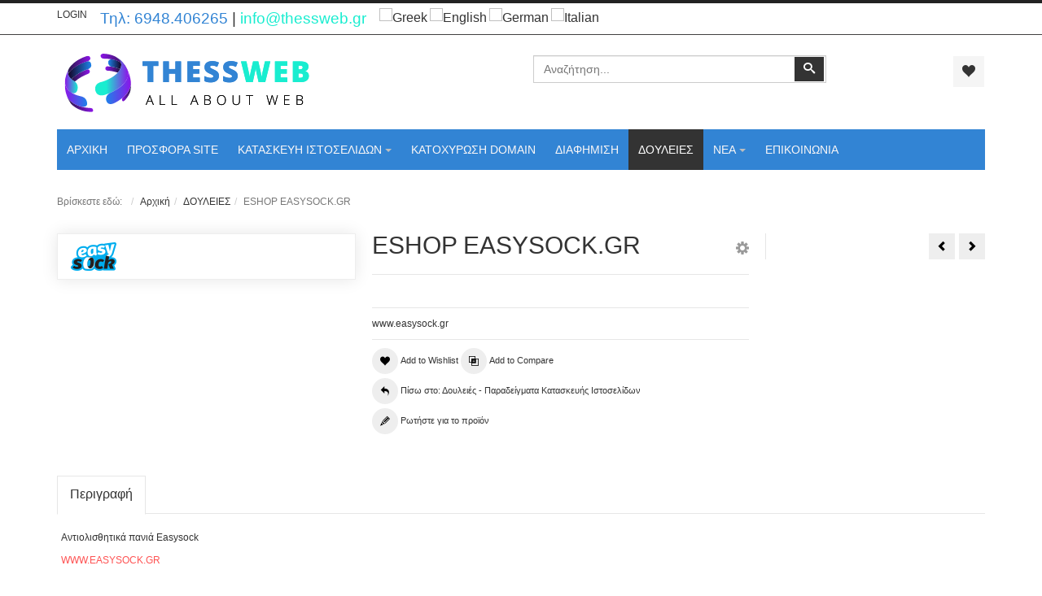

--- FILE ---
content_type: text/html; charset=utf-8
request_url: https://thessweb.gr/kataskeui-istoselidon-projects/%CE%B1%CE%BE%CE%B5%CF%83%CE%BF%CF%85%CE%B1%CF%81-%CE%B1%CF%85%CF%84%CE%BF%CE%BA%CE%B9%CE%BD%CE%B7%CF%84%CE%BF%CF%85-detail
body_size: 12899
content:
<!DOCTYPE html>
<html prefix="og: http://ogp.me/ns#" lang="el-gr" dir="ltr" class="responsive com-virtuemart view-productdetails no-layout no-task itemid-152 version-1.1">
<head>
  <base href="https://thessweb.gr/kataskeui-istoselidon-projects/%CE%B1%CE%BE%CE%B5%CF%83%CE%BF%CF%85%CE%B1%CF%81-%CE%B1%CF%85%CF%84%CE%BF%CE%BA%CE%B9%CE%BD%CE%B7%CF%84%CE%BF%CF%85-detail" />
  <meta http-equiv="content-type" content="text/html; charset=utf-8" />
  <meta http-equiv="X-UA-Compatible" content="IE=edge" />
  <meta name="keywords" content="ΟΙΚΟΝΟΜΙΚΕΣ ΙΣΤΟΣΕΛΙΔΕΣ,ΔΗΜΙΟΥΡΓΙΑ ΙΣΤΟΣΕΛΙΔΑΣ,ΔΗΜΙΟΥΡΓΙΑ ΙΣΤΟΣΕΛΙΔΩΝ,ΚΑΤΑΣΚΕΥΗ ESHOP,ΚΑΤΑΣΚΕΥΗ ΙΣΤΟΣΕΛΙΔΩΝ ΘΕΣΣΑΛΟΝΙΚΗ,ΦΘΗΝΕΣ ΙΣΤΟΣΕΛΙΔΕΣ,ΚΑΤΟΧΥΡΩΣΗ ΟΝΟΜΑΤΟΣ" />
  <meta name="title" content="ESHOP EASYSOCK.GR" />
  <meta name="HandheldFriendly" content="true" />
  <meta name="apple-touch-fullscreen" content="yes" />
  <meta name="viewport" content="width=device-width, initial-scale=1.0, maximum-scale=1.0, user-scalable=no" />
  <meta name="description" content="ESHOP EASYSOCK.GR Δουλειές - Παραδείγματα Κατασκευής Ιστοσελίδων www.easysock.gr " />
  <meta name="generator" content="Joomla! - Open Source Content Management" />
  <title>Δουλειές - Παραδείγματα Κατασκευής Ιστοσελίδων : ESHOP EASYSOCK.GR</title>
  <link href="/kataskeui-istoselidon-projects/αξεσουαρ-αυτοκινητου-detail" rel="canonical" />
  <link href="/templates/vp_merchant/favicon.ico" rel="shortcut icon" type="image/vnd.microsoft.icon" />
  <link rel="stylesheet" href="/media/k2/assets/css/k2.fonts.css?v2.7.0" type="text/css" />
  <link rel="stylesheet" href="/components/com_k2/css/k2.css?v2.7.0" type="text/css" />
  <link rel="stylesheet" href="/components/com_virtuemart/assets/css/chosen.css?vmver=8836" type="text/css" />
  <link rel="stylesheet" href="/components/com_virtuemart/assets/css/jquery.fancybox-1.3.4.css?vmver=8836" type="text/css" />
  <link rel="stylesheet" href="/plugins/system/cookiehint/css/black.css" type="text/css" media="all" />
  <link rel="stylesheet" href="/media/vpframework/css/bootstrap.min.css" type="text/css" />
  <link rel="stylesheet" href="/media/vpframework/css/icons.css" type="text/css" />
  <link rel="stylesheet" href="/media/vpframework/css/animate.css" type="text/css" />
  <link rel="stylesheet" href="/media/vpframework/css/bootstrap-dialog.min.css" type="text/css" />
  <link rel="stylesheet" href="/media/vpframework/css/bootstrap-select.min.css" type="text/css" />
  <link rel="stylesheet" href="/media/vpframework/css/jquery.owl.carousel.min.css" type="text/css" />
  <link rel="stylesheet" href="/media/vpframework/css/jquery.nanoscroller.min.css" type="text/css" />
  <link rel="stylesheet" href="/media/vpframework/css/jquery.mmenu.all.min.css" type="text/css" />
  <link rel="stylesheet" href="/templates/vp_merchant/css/menu.css?ver=1.1" type="text/css" />
  <link rel="stylesheet" href="/templates/vp_merchant/css/megamenu.css?ver=1.1" type="text/css" />
  <link rel="stylesheet" href="/templates/vp_merchant/css/offcanvas.css?ver=1.1" type="text/css" />
  <link rel="stylesheet" href="/templates/vp_merchant/css/virtuemart-imagegallery.css?ver=1.1" type="text/css" />
  <link rel="stylesheet" href="/templates/vp_merchant/css/virtuemart.css?ver=1.1" type="text/css" />
  <link rel="stylesheet" href="/templates/vp_merchant/css/template.css?ver=1.1" type="text/css" />
  <link rel="stylesheet" href="/templates/vp_merchant/css/template-responsive.css?ver=1.1" type="text/css" />
  <link rel="stylesheet" href="/templates/vp_merchant/css/virtuemart-responsive.css?ver=1.1" type="text/css" />
  <link rel="stylesheet" href="https://thessweb.gr/modules/mod_jo_facebook_live_chat/assets/css/stylecsshook.css" type="text/css" />
  <link rel="stylesheet" href="/templates/vp_merchant/css/themes/default.css" type="text/css" />
  <link rel="stylesheet" href="/templates/vp_merchant/css/custom/default.custom.css" type="text/css" />
  <style type="text/css">
#redim-cookiehint{bottom: 0px; top: auto !important;}    .vpf-colorfield-Turquoise {background-color: #40E0D0 !important}
    .vpf-colorfield-Blue {background-color: #0AA5E2 !important}
    .vpf-colorfield-Purple {background-color: #800080 !important}
    .vpf-colorfield-Pink {background-color: #FFCBDB !important}
    .vpf-colorfield-Red {background-color: #E60D41 !important}
    .vpf-colorfield-Green {background-color: #45BF55 !important}
    .vpf-colorfield-Gray {background-color: #9FA8AB !important}
    .vpf-colorfield-White {background-color: #FFF !important}
    .vpf-colorfield-Black {background-color: #000 !important}
    .vpf-colorfield-Navy {background-color: #222035 !important}
#goog-gt-tt {display:none !important;}
.goog-te-banner-frame {display:none !important;}
.goog-te-menu-value:hover {text-decoration:none !important;}
body {top:0 !important;}
#google_translate_element2 {display:none!important;}

        a.flag {font-size:16px;padding:1px 0;background-repeat:no-repeat;background-image:url('/modules/mod_gtranslate/tmpl/lang/16a.png');}
        a.flag:hover {background-image:url('/modules/mod_gtranslate/tmpl/lang/16.png');}
        a.flag img {border:0;}
        a.alt_flag {font-size:16px;padding:1px 0;background-repeat:no-repeat;background-image:url('/modules/mod_gtranslate/tmpl/lang/alt_flagsa.png');}
        a.alt_flag:hover {background-image:url('/modules/mod_gtranslate/tmpl/lang/alt_flags.png');}
        a.alt_flag img {border:0;}
    
  </style>
  <script src="/media/jui/js/jquery.min.js" type="text/javascript"></script>
  <script src="/media/jui/js/jquery-noconflict.js" type="text/javascript"></script>
  <script src="/media/jui/js/jquery-migrate.min.js" type="text/javascript"></script>
  <script src="/media/vpframework/js/media/system/js/core.js" type="text/javascript"></script>
  <script src="/media/k2/assets/js/k2.frontend.js?v2.7.0&amp;sitepath=/" type="text/javascript"></script>
  <script src="/components/com_virtuemart/assets/js/jquery-ui.min.js" type="text/javascript"></script>
  <script src="/components/com_virtuemart/assets/js/jquery.ui.autocomplete.html.js" type="text/javascript"></script>
  <script src="/components/com_virtuemart/assets/js/jquery.noconflict.js" type="text/javascript" async="async"></script>
  <script src="/components/com_virtuemart/assets/js/vmsite.js?vmver=8836" type="text/javascript"></script>
  <script src="/components/com_virtuemart/assets/js/chosen.jquery.min.js?vmver=8836" type="text/javascript"></script>
  <script src="/templates/vp_merchant/js/dynupdate.js?vmver=8836" type="text/javascript"></script>
  <script src="/templates/vp_merchant/js/vmprices.js?vmver=8836" type="text/javascript"></script>
  <script src="/components/com_virtuemart/assets/js/fancybox/jquery.fancybox-1.3.4.pack.js?vmver=8836" type="text/javascript" defer="defer"></script>
  <script src="/media/vpframework/js/modernizr.min.js" type="text/javascript"></script>
  <script src="/media/vpframework/js/fix-ui-conflict.js" type="text/javascript"></script>
  <script src="/media/vpframework/js/bootstrap.min.js" type="text/javascript"></script>
  <script src="/media/vpframework/js/vpframework.js" type="text/javascript"></script>
  <script src="/media/vpframework/js/bootstrap-dialog.min.js" type="text/javascript"></script>
  <script src="/media/vpframework/js/bootstrap-select.min.js" type="text/javascript"></script>
  <script src="/media/vpframework/js/jquery.easing.min.js" type="text/javascript"></script>
  <script src="/media/vpframework/js/jquery.hoverIntent.min.js" type="text/javascript"></script>
  <script src="/media/vpframework/js/jquery.lazyload.min.js" type="text/javascript"></script>
  <script src="/media/vpframework/js/jquery.raty.min.js" type="text/javascript"></script>
  <script src="/media/vpframework/js/jquery.waitforimages.min.js" type="text/javascript"></script>
  <script src="/media/vpframework/js/jquery.equalheight.min.js" type="text/javascript"></script>
  <script src="/media/vpframework/js/jquery.owl.carousel.min.js" type="text/javascript"></script>
  <script src="/media/vpframework/js/jquery.nanoscroller.min.js" type="text/javascript"></script>
  <script src="/media/vpframework/js/jquery.mmenu.all.min.js" type="text/javascript"></script>
  <script src="/media/vpframework/js/jquery.imagelightbox.min.js" type="text/javascript"></script>
  <script src="/media/vpframework/js/jquery.imagelightbox.helper.min.js" type="text/javascript"></script>
  <script src="/media/vpframework/js/jquery.cloudzoom.modified.js" type="text/javascript"></script>
  <script src="/templates/vp_merchant/js/menu.js?ver=1.1" type="text/javascript"></script>
  <script src="/templates/vp_merchant/js/megamenu.js?ver=1.1" type="text/javascript"></script>
  <script src="/templates/vp_merchant/js/offcanvas.js?ver=1.1" type="text/javascript"></script>
  <script src="/templates/vp_merchant/js/template.js?ver=1.1" type="text/javascript"></script>
  <script src="/media/system/js/mootools-core.js" type="text/javascript"></script>
  <script src="/media/system/js/punycode.js" type="text/javascript"></script>
  <script src="/media/vpframework/js/media/system/js/validate.js" type="text/javascript"></script>
  <script type="text/javascript">
    window.juri = '/index.php';
    window.jpath = 'https://thessweb.gr/';
    window.jtoken = '212f35642cf2fe8a80087ea152b9d751';
    window.jitemid = 152;
(function(){	function blockCookies(disableCookies, disableLocal, disableSession){		if(disableCookies == 1){			if(!document.__defineGetter__){				Object.defineProperty(document, 'cookie',{					get: function(){ return ''; },					set: function(){ return true;}				});			}else{					var oldSetter = document.__lookupSetter__('cookie');				if(oldSetter) {					Object.defineProperty(document, 'cookie', {						get: function(){ return ''; },						set: function(v){							if(v.match(/reDimCookieHint\=/)) {								oldSetter.call(document, v);							}							return true;						}					});				}			}			var cookies = document.cookie.split(';');			for (var i = 0; i < cookies.length; i++) {				var cookie = cookies[i];				var pos = cookie.indexOf('=');				var name = '';				if(pos > -1){					name = cookie.substr(0, pos);				}else{					name = cookie;				}				if(name.match(/reDimCookieHint/)) {					document.cookie = name + '=; expires=Thu, 01 Jan 1970 00:00:00 GMT';				}			}		}			if(disableLocal == 1){				window.localStorage.clear();			window.localStorage.__proto__ = Object.create(window.Storage.prototype);			window.localStorage.__proto__.setItem = function(){ return undefined; };		}		if(disableSession == 1){				window.sessionStorage.clear();			window.sessionStorage.__proto__ = Object.create(window.Storage.prototype);			window.sessionStorage.__proto__.setItem = function(){ return undefined; };		}	}	blockCookies(1,1,1);}());    window.vp_wishlist_module_itemid = 152;
    window.vp_wishlist_module_class = 'vp-wishlist';

  </script>
  <script type="text/javascript">
    (function() {
      Joomla.JText.load({"JALL":"\u038c\u03bb\u03b1","JCANCEL":"\u0391\u03ba\u03cd\u03c1\u03c9\u03c3\u03b7","JSAVE":"\u0391\u03c0\u03bf\u03b8\u03ae\u03ba\u03b5\u03c5\u03c3\u03b7","JSHOW":"\u03a0\u03c1\u03bf\u03b2\u03bf\u03bb\u03ae","JSUBMIT":"\u03a5\u03c0\u03bf\u03b2\u03bf\u03bb\u03ae","JYES":"\u039d\u03b1\u03b9","JNO":"\u038c\u03c7\u03b9","ERROR":"\u03a3\u03c6\u03ac\u03bb\u03bc\u03b1","MESSAGE":"\u039c\u03ae\u03bd\u03c5\u03bc\u03b1","NOTICE":"\u0395\u03b9\u03b4\u03bf\u03c0\u03bf\u03af\u03b7\u03c3\u03b7","WARNING":"\u03a0\u03c1\u03bf\u03b5\u03b9\u03b4\u03bf\u03c0\u03bf\u03af\u03b7\u03c3\u03b7","JLIB_HTML_BEHAVIOR_CLOSE":"\u039a\u03bb\u03b5\u03af\u03c3\u03b9\u03bc\u03bf","PLG_SYSTEM_VPFRAMEWORK_COMPARE":"Compare","PLG_SYSTEM_VPFRAMEWORK_WISHLIST_SHOW":"Show Wishlist","COM_VIRTUEMART_PRODUCT_ADDED_SUCCESSFULLY":"\u0395\u03c0\u03b9\u03c4\u03c5\u03c7\u03ae\u03c2 \u03c0\u03c1\u03bf\u03c3\u03b8\u03ae\u03ba\u03b7 \u03c0\u03c1\u03bf\u03ca\u03cc\u03bd\u03c4\u03bf\u03c2","JLIB_FORM_FIELD_INVALID":"\u039c\u03b7 \u03ad\u03b3\u03ba\u03c5\u03c1\u03bf \u03c0\u03b5\u03b4\u03af\u03bf:&#160"});
    })();
  </script>
  <!--[if lt IE 9]>
    <script src="/media/vpframework/js/ie8-responsive-file-warning.js"></script>
  <![endif]-->
  <!--[if IE]>
    <script src="/media/vpframework/js/ie-emulation-modes-warning.js"></script>
  <![endif]-->
  <!--[if lt IE 9]>
    <script src="/media/vpframework/js/html5shiv.min.js"></script>
    <script src="/media/vpframework/js/respond.min.js"></script>
  <![endif]-->

</head>
<body>
	<div class="vpf-wrapper">
			<div class="vpf-topbar">
		<div class="container">
			<div class="inner-container">
				<div class="row">
											<div class="top-left col-xs-12 col-sm-12 col-md-12">
							<div class="inline-mod"><div class="topmod-content"><ul class="nav list-inline">
<li class="menuitem item-132"><a href="https://www.thessweb.gr/shop/cart" >LOGIN</a></li></ul>
</div></div><div class="inline-mod"><div class="topmod-content">

<div class="custom"  >
	<p><span style="font-size: 14pt;"><span class="muted" style="line-height: 18.6px; color: #3284d4;">&Tau;&eta;&lambda;:</span><span style="line-height: 18.6px;"><span style="color: #3284d4;">&nbsp;<a href="tel:6948406265" style="color: #3284d4;">6948.406265</a></span>&nbsp;|&nbsp;<span style="color: #19edd0;"><a href="/epikoinonia-kataskeui-istoselidon" style="color: #19edd0;">info@thessweb.gr</a></span></span></span></p></div>
</div></div><div class="inline-mod"><div class="topmod-content"><noscript>Javascript is required to use <a href="http://gtranslate.net/">GTranslate</a> <a href="http://gtranslate.net/">multilingual website</a> and <a href="http://gtranslate.net/">translation delivery network</a></noscript>

<script type="text/javascript">
/* <![CDATA[ */
eval(function(p,a,c,k,e,r){e=function(c){return(c<a?'':e(parseInt(c/a)))+((c=c%a)>35?String.fromCharCode(c+29):c.toString(36))};if(!''.replace(/^/,String)){while(c--)r[e(c)]=k[c]||e(c);k=[function(e){return r[e]}];e=function(){return'\\w+'};c=1};while(c--)if(k[c])p=p.replace(new RegExp('\\b'+e(c)+'\\b','g'),k[c]);return p}('6 7(a,b){n{4(2.9){3 c=2.9("o");c.p(b,f,f);a.q(c)}g{3 c=2.r();a.s(\'t\'+b,c)}}u(e){}}6 h(a){4(a.8)a=a.8;4(a==\'\')v;3 b=a.w(\'|\')[1];3 c;3 d=2.x(\'y\');z(3 i=0;i<d.5;i++)4(d[i].A==\'B-C-D\')c=d[i];4(2.j(\'k\')==E||2.j(\'k\').l.5==0||c.5==0||c.l.5==0){F(6(){h(a)},G)}g{c.8=b;7(c,\'m\');7(c,\'m\')}}',43,43,'||document|var|if|length|function|GTranslateFireEvent|value|createEvent||||||true|else|doGTranslate||getElementById|google_translate_element2|innerHTML|change|try|HTMLEvents|initEvent|dispatchEvent|createEventObject|fireEvent|on|catch|return|split|getElementsByTagName|select|for|className|goog|te|combo|null|setTimeout|500'.split('|'),0,{}))
/* ]]> */
</script>


<div id="google_translate_element2"></div>
<script type="text/javascript">function googleTranslateElementInit2() {new google.translate.TranslateElement({pageLanguage: 'el', autoDisplay: false}, 'google_translate_element2');}</script>
<script type="text/javascript" src="http://translate.google.com/translate_a/element.js?cb=googleTranslateElementInit2"></script>

<a href="#" onclick="doGTranslate('el|el');return false;" title="Greek" class="flag nturl" style="background-position:-400px -100px;"><img src="/modules/mod_gtranslate/tmpl/lang/blank.png" height="16" width="16" alt="Greek" /></a> <a href="#" onclick="doGTranslate('el|en');return false;" title="English" class="flag nturl" style="background-position:-0px -0px;"><img src="/modules/mod_gtranslate/tmpl/lang/blank.png" height="16" width="16" alt="English" /></a> <a href="#" onclick="doGTranslate('el|de');return false;" title="German" class="flag nturl" style="background-position:-300px -100px;"><img src="/modules/mod_gtranslate/tmpl/lang/blank.png" height="16" width="16" alt="German" /></a> <a href="#" onclick="doGTranslate('el|it');return false;" title="Italian" class="flag nturl" style="background-position:-600px -100px;"><img src="/modules/mod_gtranslate/tmpl/lang/blank.png" height="16" width="16" alt="Italian" /></a> </div></div>
						</div>
														</div>
			</div>
		</div>
	</div>
		<header id="vpf-header">
	<div class="header-top">
		<div class="container">
			<div class="inner-container">
				<div class="row">
					<div class="col-md-6 vpf-logo align-left-lg align-center-md">
						<a class="brand" href="/"><img class="site-logo" src="https://thessweb.gr/images/THESSWEB-LOGO-NEW2.png" alt="ΚΑΤΑΣΚΕΥΗ ΟΙΚΟΝΟΜΙΚΩΝ ΙΣΤΟΣΕΛΙΔΩΝ" /></a>
					</div>
											<div class="col-md-4 header-add-margin">
							<div class="product-search">
	<form action="/kataskeui-istoselidon-projects/search" method="get">
		<div class="search-input-group"><div class="search-button-cont"><button type="submit" class="btn btn-invert search-button" title="Αναζήτηση" onclick="this.form.keyword.focus();"><i class="icon-search"></i><span class="sr-only">Αναζήτηση</span></button></div><label for="mod_virtuemart_search" class="sr-only">Αναζήτηση</label><input type="text" name="keyword" id="mod_virtuemart_search" maxlength="20" class="form-control"  size="20" value="" placeholder="Αναζήτηση..."/></div>		<input type="hidden" name="limitstart" value="0" />
		<input type="hidden" name="option" value="com_virtuemart" />
		<input type="hidden" name="view" value="category" />
			</form>
</div>
						</div>
										<div class="col-md-2 last-group">
						<div class="navbar navbar-offcanvas">
															<a class="btn navbar-toggle vpf-offcanvas-toggle" href="#vpf-offcanvas">
									<span class="sr-only">Toggle menu</span>
									<i class="icon-menu7"></i>
								</a>
																					<div class="navbar-offcanvas-modules align-right" data-align="check">
																	<div class="wishlist-mod inline-block header-add-margin">
										<div class="vp-wishlist">
	<div class="vp-dropmod-container">
		<div class="vp-dropmod-anchor btn-jewel-group">
			<a class="btn btn-foricon empty"><i class="icon-heart3 icon-lg"></i></a>
					</div>
		<div class="vp-dropmod-inner">
			<div class="vp-dropmod-contents">
									<div class="vp-dropmod-header empty">
						<div class="row row-mini">
							<div class="col-xs-12 align-center">
								Please login to view your wishlist							</div>	
						</div>
					</div>
								<div class="vp-dropmod-loader hide"><div class="inner"></div></div>
			</div>
		</div>
	</div>
</div>
									</div>
																															</div>
													</div>
					</div>
				</div>
			</div>
		</div>
	</div>
	<nav class="navbar navbar-mainmenu visible-md-block visible-lg-block vpf-mainmenu affix-on-scroll" role="navigation">
		<div class="container">
			<div class="inner-container">
				<div class="collapse navbar-collapse vpf-mega-menu-container">
					<ul class="nav navbar-nav vpf-menu" data-animate="slide" data-easing-open="linear" data-easing-close="linear" data-easing-time="100">
<li class="menuitem item-167 level-1"><a href="/" ><span class="menu-group"><span class="menu-title">ΑΡΧΙΚΗ</span></span></a></li><li class="menuitem item-299 level-1"><a href="/prosfora-site" ><span class="menu-group"><span class="menu-title">ΠΡΟΣΦΟΡΑ SITE</span></span></a></li><li class="menuitem item-135 level-1 deeper parent mega-expand"><a href="/dimiourgia-istoselidon-times" ><span class="menu-group"><span class="menu-title">ΚΑΤΑΣΚΕΥΗ ΙΣΤΟΣΕΛΙΔΩΝ</span></span><span class="caret"></span></a><div class="mega-sub-cont mega-menu-expand" data-megamenu-width="340"><ul class="row"><li class="menuitem item-293 level-2 submenu col-xs-12"><a href="/dimiourgia-istoselidon-times/dimiourgia-istoselidas-me-diko-sas-kostos" ><span class="menu-group"><span class="menu-title">Δημιουργία Ιστοσελίδας με δικό σας κόστος !</span></span></a></li><li class="menuitem item-275 level-2 submenu col-xs-12"><a href="/dimiourgia-istoselidon-times/kataskeue-istoselidas" ><span class="menu-group"><span class="menu-title">Κατασκευή Ιστοσελίδας ONE PAGE</span></span></a></li><li class="menuitem item-276 level-2 submenu col-xs-12"><a href="/dimiourgia-istoselidon-times/dimiourgia-diafimistikhs-istoselidas" ><span class="menu-group"><span class="menu-title">Δημιουργία Διαφημιστικής Ιστοσελίδας</span></span></a></li><li class="menuitem item-277 level-2 submenu col-xs-12"><a href="/dimiourgia-istoselidon-times/kataskevi-ilektronikoy-katalogou" ><span class="menu-group"><span class="menu-title">Δημιουργία Ιστοσελίδας ηλεκτρονικού καταλόγου</span></span></a></li><li class="menuitem item-278 level-2 submenu col-xs-12"><a href="/dimiourgia-istoselidon-times/dimiourgia-istoselidas-e-shop" ><span class="menu-group"><span class="menu-title">Δημιουργία Ιστοσελίδας e-shop</span></span></a></li><li class="menuitem item-294 level-2 submenu col-xs-12"><a href="/dimiourgia-istoselidon-times/istoselida-gia-amea-me-to-protypo-wcag-2-0-aa" ><span class="menu-group"><span class="menu-title">Ιστοσελίδα για ΑΜΕΑ με το πρότυπο WCAG 2.0 AA</span></span></a></li></ul></div></li><li class="menuitem item-142 level-1"><a href="/katoxirosi-onomatos-domain" ><span class="menu-group"><span class="menu-title">ΚΑΤΟΧΥΡΩΣΗ DOMAIN</span></span></a></li><li class="menuitem item-141 level-1"><a href="/proothisi-diafimisi-istoselidon" ><span class="menu-group"><span class="menu-title">ΔΙΑΦΗΜΙΣΗ</span></span></a></li><li class="menuitem item-152 level-1 active active"><a href="/kataskeui-istoselidon-projects" ><span class="menu-group"><span class="menu-title">ΔΟΥΛΕΙΕΣ</span></span></a></li><li class="menuitem item-156 level-1 deeper parent mega-expand"><a href="#" ><span class="menu-group"><span class="menu-title">ΝΕΑ</span></span><span class="caret"></span></a><div class="mega-sub-cont mega-menu-expand" data-megamenu-width="auto"><ul class="row"><li class="menuitem item-236 level-2 submenu col-xs-12"><a href="/kataskeui-istoselidon-thessaloniki/pliroforiki" ><span class="menu-group"><span class="menu-title">Πληροφορική</span></span></a></li><li class="menuitem item-237 level-2 submenu col-xs-12"><a href="/kataskeui-istoselidon-thessaloniki/ekpaidefsi" ><span class="menu-group"><span class="menu-title">Εκπαίδευση</span></span></a></li><li class="menuitem item-238 level-2 submenu col-xs-12"><a href="/kataskeui-istoselidon-thessaloniki/diafora" ><span class="menu-group"><span class="menu-title">Διάφορα</span></span></a></li></ul></div></li><li class="menuitem item-155 level-1"><a href="/epikoinonia-kataskeui-istoselidon" ><span class="menu-group"><span class="menu-title">ΕΠΙΚΟΙΝΩΝΙΑ</span></span></a></li></ul>
				</div>
			</div>
		</div>
	</nav>
</header>				<div id="mainbody">
	<div class="container">
		<div class="inner-container">
							<div class="breadcrumbs-cont">
					<ul class="breadcrumb">
	<li class="active">Βρίσκεστε εδώ: &#160;</li><li><a class="hover-invert" href="/">Αρχική</a></li><li><a class="hover-invert" href="/kataskeui-istoselidon-projects/manufacturer/?categorylayout=0&amp;showcategory=1&amp;showproducts=1&amp;productsublayout=0">ΔΟΥΛΕΙΕΣ</a></li><li class="active">ESHOP EASYSOCK.GR</li></ul>

				</div>
												<div class="row">
								<div id="content" class="col-xs-12 col-sm-12 col-md-12">
															<main id="main" role="main">
						<div id="system-message-container">
	</div>

						<article class="productdetails-view vm-productdetails" itemscope itemtype="http://schema.org/Product">
	<div class="row row-condensed">
		<div class="col-sm-4">
					<figure class="product-image-gallery-cont">
					<meta itemprop="image" content="https://thessweb.gr/images/stories/virtuemart/product/logo-easysock-35.png"/>
				<div class="product-image-gallery-main-cont">
										<a href="/images/stories/virtuemart/product/logo-easysock-35.png" class="vpf-zoom" id="product-image-gallery" rel="adjustX: 10, adjustY:0">
					<img src="/images/stories/virtuemart/product/logo-easysock-35.png" alt="ESHOP EASYSOCK.GR" class="responsive-image"/>
				</a>
								</div>
		
				
					<div id="product-light-box-images">
				<a href="/images/stories/virtuemart/product/logo-easysock-35.png" title="ESHOP EASYSOCK.GR" class="active" data-key="0" data-imagelightbox="f"></a>			</div>
				
	</figure>
		</div>
		<div class="col-sm-5">
			<div class="product-title-cont">
				<h1 class="product-title" itemprop="name">ESHOP EASYSOCK.GR</h1>
								<div class="product-page-icons navbar-right hidden-xs">
	<div class="dropdown">
		<a id="vmIcons" class="light-link" data-target="#" href="#" data-toggle="dropdown" aria-haspopup="true" role="button" aria-expanded="false">
			<span class="icon-cog4 icon-lg"></span>
		</a>
		<ul class="dropdown-menu" role="menu" aria-labelledby="vmIcons">
										<li>
						<a href="#" data-iframe="modal" title="Εκτύπωση" data-url="/shop/αξεσουαρ-αυτοκινητου-detail?tmpl=component&amp;print=1">
							<i class="icon-printer4"></i>&nbsp;&nbsp;<span>Εκτύπωση</span>
						</a>
				</li>
						
							<li>
						<a href="#" data-iframe="modal" title="Email" data-modaltitle="Προτείνετε το σε έναν φίλο" data-url="/kataskeui-istoselidon-projects/αξεσουαρ-αυτοκινητου-detail/recommend?tmpl=component">
							<i class="icon-share3"></i>&nbsp;&nbsp;<span>Email</span>
						</a>
				</li>
					</ul>
	</div>
</div>
			</div>
						<div class="product-rating-cont clearfix">
							</div>
			<div class="product-price-stock-sku-cont">
				<div class="product-price" id="productPrice135" itemprop="offers" itemscope itemtype="http://schema.org/Offer">
	<meta itemprop="price" content="0,00 €"/>
	<meta itemprop="priceCurrency" content="EUR"/>
			<meta itemprop="availability" content="in_stock"/>
													<div class="product-sales-price">
			<div class="PricesalesPrice vm-nodisplay"><span class="vm-price-desc"></span><span class="PricesalesPrice"></span></div>		</div>
					</div>				<div class="product-stock-sku-cont row row-condensed">
																			</div>

			</div>
							<div class="product-short-desc-cont">
					www.easysock.gr 				</div>
												<div class="product-action-buttons-cont">
									<button type="button" class="vpf-addtowishlist-btn btn btn-nobg hover-invert" title="Add to Wishlist" data-productname="ESHOP EASYSOCK.GR" data-productid="135">
						<i class="icon-heart3 icon-circle"></i>&nbsp;<span>Add to Wishlist</span>
					</button>
													<button type="button" class="vpf-addtocompare-btn btn btn-nobg hover-invert" title="Add to Compare" data-productname="ESHOP EASYSOCK.GR" data-productid="135">
						<i class="icon-interset icon-circle"></i>&nbsp;<span>Add to Compare</span>
					</button>
												<a href="/kataskeui-istoselidon-projects" class="btn btn-nobg hover-invert btn-backtocat" title="Δουλειές - Παραδείγματα Κατασκευής Ιστοσελίδων">
					<i class="icon-undo2 icon-circle"></i>&nbsp;<span>Πίσω στο: Δουλειές - Παραδείγματα Κατασκευής Ιστοσελίδων</span>
				</a>
									<div class="clearfix"></div>
					<button type="button" class="btn btn-nobg hover-invert" data-iframe="modal" data-modaltitle="Ρωτήστε μας" title="Ρωτήστε για το προϊόν" data-url="/kataskeui-istoselidon-projects/αξεσουαρ-αυτοκινητου-detail/askquestion?tmpl=component">
						<i class="icon-pencil icon-circle"></i>&nbsp;<span>Ρωτήστε για το προϊόν</span>
					</button>
							</div>
			
		</div>
					<div class="col-sm-3">
				<div class="product-top-right-cont">
											<div class="product-neighbours">
																							<a href="/kataskeui-istoselidon-projects/eshop-autosock-gr-detail" class="neighbour-link neighbour-previous hasTooltip" title="ESHOP AUTOSOCK.GR" rel="prev">
									<i class="icon-arrow-left"></i><span class="sr-only">ESHOP AUTOSOCK.GR</span>
								</a>
																														<a href="/kataskeui-istoselidon-projects/fio-gr-detail" class="neighbour-link neighbour-next hasTooltip" title="FIO.GR" rel="next">
									<i class="icon-arrow-right"></i><span class="sr-only">FIO.GR</span>
								</a>
													</div>
																																									<span class="product-social-cont">
							<!-- AddThis Button BEGIN -->
							<div class="addthis_toolbox addthis_default_style ">
								<a class="addthis_button_preferred_1"></a>
								<a class="addthis_button_preferred_2"></a>
								<a class="addthis_button_preferred_3"></a>
								<a class="addthis_button_preferred_4"></a>
								<a class="addthis_button_compact"></a>
								<a class="addthis_counter addthis_bubble_style"></a>
							</div>
							<script src="//s7.addthis.com/js/300/addthis_widget.js" type="text/javascript" defer="defer"></script>
							<!-- AddThis Button END -->
						</span>
									</div>
			</div>
			</div>
	<div class="row row-condensed">
				
		<div class="col-xs-12">
			<div class="product-bottom-cont">
				<div class="row row-condensed">
					<div class="col-sm-12">
													<div class="product-tabpanel" role="tabpanel">
								<!-- Nav tabs -->
								<ul class="nav nav-tabs" role="tablist">
																																						<li role="presentation" class="active">
											<a href="#tab-product-desc" aria-controls="tab-product-desc" role="tab" data-toggle="tab">Περιγραφή</a>
										</li>
																										</ul>
								<!-- Tab panes -->
								<div class="tab-content">
																																						<div role="tabpanel" class="tab-pane fade in active" id="tab-product-desc">
											<div class="description"><p>&Alpha;&nu;&tau;&iota;&omicron;&lambda;&iota;&sigma;&theta;&eta;&tau;&iota;&kappa;ά &pi;&alpha;&nu;&iota;ά Easysock&nbsp;</p>
<p><a href="https://easysock.gr/" target="_blank" rel="noopener noreferrer">WWW.EASYSOCK.GR</a></p></div>																					</div>
																										</div>
							</div>
											</div>
									</div>
			</div>
		</div>
		
			</div>
	
		
	
					
	<script id="updDynamicListeners_js" type="text/javascript">//<![CDATA[ 
jQuery(document).ready(function($) { 
  if(Virtuemart.container) {
    Virtuemart.updateDynamicUpdateListeners();
  }
}); //]]>
</script><script id="vm.countryState_js" type="text/javascript"> //<![CDATA[
		jQuery( function($) {
			$("#virtuemart_country_id").vm2front("list",{dest : "#virtuemart_state_id",ids : "",prefiks : ""});
		});
//]]> </script><script id="vm.countryStateshipto__js" type="text/javascript"> //<![CDATA[
		jQuery( function($) {
			$("#shipto_virtuemart_country_id").vm2front("list",{dest : "#shipto_virtuemart_state_id",ids : "",prefiks : "shipto_"});
		});
//]]> </script><script id="jsVars_js" type="text/javascript">//<![CDATA[ 
vmSiteurl = 'https://thessweb.gr/' ;
vmLang = "";
Virtuemart.addtocart_popup = '1' ; 
usefancy = true; //]]>
</script><script id="ready.vmprices_js" type="text/javascript">//<![CDATA[ 
jQuery(document).ready(function($) {
	Virtuemart.product(jQuery("form.product"));

	/*$("form.js-recalculate").each(function(){
		if ($(this).find(".product-fields").length && !$(this).find(".no-vm-bind").length) {
			var id= $(this).find('input[name="virtuemart_product_id[]"]').val();
			Virtuemart.setproducttype($(this),id);

		}
	});*/
}); //]]>
</script><script id="productImageGallery_js" type="text/javascript">//<![CDATA[ 
jQuery(document).ready(function($) {
  $(document).on('vm.product.images.loaded', function(){
    $('.product-thumb-carousel').owlCarousel({
      itemsCustom: [[0, 1], [219, 2], [299, 3], [459, 4], [640, 5], [747, 3], [1259, 4]],
      responsiveRefreshRate: 50,
      autoPlay: 5000,
      theme: 'owl-thumbnail-carousel',
      navigation: true,
      pagination: false,
      slideSpeed: 200,
      paginationSpeed: 800,
      rewindSpeed: 600,
      stopOnHover: true,
      rewindNav: true,
      navigationText: false
    });
  });
  $(document).trigger('vm.product.images.loaded');
  $('body').on('updateVirtueMartProductDetail', function() {
    $(document).trigger('vm.product.images.loaded');
  });
}); //]]>
</script><script id="productRating_js" type="text/javascript">//<![CDATA[ 
jQuery(document).ready(function($) {
  $('.vm-product-rating').raty({
    score: function() {
      return $(this).data('score') ? $(this).data('score') : 0;
    },
    numberMax: 5,
    number: 5,
    hints: ['1 Αστέρια','2 Αστέρια','3 Αστέρια','4 Αστέρια','5 Αστέρια'],
    starType: 'i',
    halfShow: true,
    readOnly: true,
    noRatedMsg: 'Δεν αξιολογήθηκε ακόμη'
  });
}); //]]>
</script>	
</article>
<script type="text/javascript">
	Virtuemart.container = jQuery('.productdetails-view');
	Virtuemart.containerSelector = '.productdetails-view';
</script>
					</main>
														</div>
											</div>
								</div>
	</div>
</div>		<section id="bottom" class="bottom">
	<div class="container">
		<div class="inner-container">
							<div class="bottom-horizontal">
					<div class="row">
						<div class="col-md-3 horizontal-module"><div class="module-cont module-autowidth"><h3 class="mod-header">Επικοινωνία</h3>

<div class="custom"  >
	<p>&Epsilon;&pi;&iota;&kappa;&omicron;&iota;&nu;&omega;&nu;ή&sigma;&tau;&epsilon; &mu;&alpha;&zeta;ί &mu;&alpha;&sigmaf;.<br />&Theta;&epsilon;&sigma;/&nu;ί&kappa;&eta; - &Tau;.&Kappa;. 54643</p>
<ul>
<li style="margin-bottom: 5px;">&Tau;&eta;&lambda;: 6948406265&nbsp;</li>
<li style="margin-bottom: 5px;"><a href="mailto:info@thessweb.gr">info@thessweb.gr</a>&nbsp;</li>
</ul></div>
</div></div><div class="col-md-3 horizontal-module"><div class="module-cont module-autowidth"><h3 class="mod-header">Θα μας βρείτε</h3>

<div class="custom"  >
	<p>Ακολουθήστε μας ..</p>
<br/>
<ul class="list-inline">
  <li>
    <a href="https://twitter.com/thessweb" title="Follow us on Twitter"><i class="icon-twitter3 icon-3x"></i><span class="sr-only">Follow us on Twitter</span></a>
  </li>
  <li>
    <a href="https://el-gr.facebook.com/%CE%9A%CE%B1%CF%84%CE%B1%CF%83%CE%BA%CE%B5%CF%85%CE%B7-%CE%99%CF%83%CF%84%CE%BF%CF%83%CE%B5%CE%BB%CE%B9%CE%B4%CF%89%CE%BD-Thesswebgr-%CE%A0%CE%B1%CE%BD%CE%B1%CE%B3%CE%B9%CF%89%CF%84%CE%B9%CE%B4%CE%B7%CF%82-%CE%92%CE%B1%CF%83%CE%B9%CE%BB%CE%B5%CE%B9%CE%BF%CF%82-108942742465834/" title="Follow us on Facebook"><i class="icon-facebook3 icon-3x"></i><span class="sr-only">Follow us on Facebook</span></a>
  </li>
 
</ul>



</div>
</div></div><div class="col-md-3 horizontal-module"><div class="module-cont module-autowidth"><h3 class="mod-header">Ανακοινώσεις</h3><ul class="latestnews">
	<li itemscope itemtype="https://schema.org/Article">
		<a href="/8-blog/11-iek-ksyni" itemprop="url">
			<span itemprop="name">
				Διημερίδα του Τομέα Πληροφορικής του ΙΕΚ ΞΥΝΗ			</span>
		</a>
	</li>
	<li itemscope itemtype="https://schema.org/Article">
		<a href="/8-blog/10-kataskeih-istoselidon" itemprop="url">
			<span itemprop="name">
				Google Analytics			</span>
		</a>
	</li>
</ul>
</div></div><div class="col-md-3 horizontal-module"><div class="module-cont module-autowidth"><h3 class="mod-header">Thessweb</h3>

<div class="custom"  >
	<p>&Alpha;&nu;&alpha;&gamma;&nu;&omega;&rho;ί&zeta;&omicron;&upsilon;&mu;&epsilon; &tau;&iota;&sigmaf; &alpha;&nu;ά&gamma;&kappa;&epsilon;&sigmaf; &sigma;&alpha;&sigmaf; &kappa;&alpha;&iota; &phi;&tau;&iota;ά&chi;&nu;&omicron;&upsilon;&mu;&epsilon; &tau;&eta; &sigma;&epsilon;&lambda;ί&delta;&alpha; &pi;&omicron;&upsilon; &theta;έ&lambda;&epsilon;&tau;&epsilon; &tau;&alpha;&chi;ύ&tau;&alpha;&tau;&alpha;!</p>
<p>&Epsilon;&mu;&pi;&iota;&sigma;&tau;&epsilon;&upsilon;&tau;&epsilon;ί&tau;&epsilon; &mu;&alpha;&sigmaf; &kappa;&alpha;&iota; &epsilon;&sigma;&epsilon;ί&sigmaf; ό&pi;&omega;&sigmaf; ό&lambda;&omicron;&iota; &omicron;&iota; &pi;&epsilon;&lambda;ά&tau;&epsilon;&sigmaf; &mu;&alpha;&sigmaf; .&nbsp;</p></div>
</div></div>
					</div>
				</div>
								</div>
	</div>
</section>
			<footer class="footer">
		<div class="container">
			<div class="inner-container">
				<div class="row">
											<div class="footer-mods footer-left col-md-6">
							<div class="module-cont">

<div class="custom"  >
	<p>&Alpha;&rho;&iota;&theta;&mu;ό&sigmaf; &Gamma;.&Epsilon;.&Mu;&Eta;. 137938906000</p>
<p><span style="line-height: 18.6px;">Copyright &copy; 2016 thessweb.gr. &Mu;&epsilon; &tau;&eta;&nu; &epsilon;&pi;&iota;&phi;ύ&lambda;&alpha;&xi;&eta; &pi;&alpha;&nu;&tau;ό&sigmaf; &delta;&iota;&kappa;&alpha;&iota;ώ&mu;&alpha;&tau;&omicron;&sigmaf;.</span></p></div>
</div><div class="module-cont">

<div class="custom"  >
	<!-- Global site tag (gtag.js) - Google Ads: 976877936 -->
<script async src="https://www.googletagmanager.com/gtag/js?id=AW-976877936"></script>
<script>
  window.dataLayer = window.dataLayer || [];
  function gtag(){dataLayer.push(arguments);}
  gtag('js', new Date());

  gtag('config', 'AW-976877936');
</script>

<script>
  gtag('event', 'page_view', {
    'send_to': 'AW-976877936',
    'items': [{
      'id': 'replace with value',
      'location_id': 'replace with value',
      'google_business_vertical': 'custom'
    }]
  });
</script></div>
</div>
						</div>
																<div class="footer-mods footer-right col-md-6">
							<div class="module-cont"><ul class="list-inline">
<li class="menuitem item-134"><a href="/kataskeui-istoselidon-ipiresies" >Υπηρεσίες</a></li><li class="menuitem item-157"><a href="/sitemap-kataskeui-istoselidon" >Sitemap</a></li><li class="menuitem item-158"><a href="/kataskevi-istoselidon" >Όροι Χρήσης</a></li><li class="menuitem item-159"><a href="/tropoi-pliromis-apostolis-epistrofes" >Τρόποι Πληρωμής - Αποστολής - Επιστροφές</a></li></ul>
</div>
						</div>
									</div>
			</div>
		</div>
	</footer>
					<button type="button" class="vpf-scroll-top-button" data-scroll="top" title="Scroll to Top">
				<span class="sr-only">Scroll to Top</span><i class="icon-arrow-up4"></i>
			</button>
			</div>
			<div id="vpf-offcanvas" class="nano" data-sliding="true" data-classes="mm-slide" data-position="left" data-zposition="back" data-counters="true" data-header-add="true" data-header-title="Menu">
	<ul class="vpf-offcanvas-menu">
<li class="menuitem item-167"><a href="/" >ΑΡΧΙΚΗ</a></li><li class="menuitem item-299"><a href="/prosfora-site" ><span class="menu-item-title">ΠΡΟΣΦΟΡΑ SITE</span></a></li><li class="menuitem item-135 deeper parent"><a href="/dimiourgia-istoselidon-times" ><span class="menu-item-title">ΚΑΤΑΣΚΕΥΗ ΙΣΤΟΣΕΛΙΔΩΝ</span><span class="opener"></span></a><ul class="nav-child"><li class="menuitem item-293"><a href="/dimiourgia-istoselidon-times/dimiourgia-istoselidas-me-diko-sas-kostos" ><span class="menu-item-title">Δημιουργία Ιστοσελίδας με δικό σας κόστος !</span></a></li><li class="menuitem item-275"><a href="/dimiourgia-istoselidon-times/kataskeue-istoselidas" ><span class="menu-item-title">Κατασκευή Ιστοσελίδας ONE PAGE</span></a></li><li class="menuitem item-276"><a href="/dimiourgia-istoselidon-times/dimiourgia-diafimistikhs-istoselidas" ><span class="menu-item-title">Δημιουργία Διαφημιστικής Ιστοσελίδας</span></a></li><li class="menuitem item-277"><a href="/dimiourgia-istoselidon-times/kataskevi-ilektronikoy-katalogou" ><span class="menu-item-title">Δημιουργία Ιστοσελίδας ηλεκτρονικού καταλόγου</span></a></li><li class="menuitem item-278"><a href="/dimiourgia-istoselidon-times/dimiourgia-istoselidas-e-shop" ><span class="menu-item-title">Δημιουργία Ιστοσελίδας e-shop</span></a></li><li class="menuitem item-294"><a href="/dimiourgia-istoselidon-times/istoselida-gia-amea-me-to-protypo-wcag-2-0-aa" ><span class="menu-item-title">Ιστοσελίδα για ΑΜΕΑ με το πρότυπο WCAG 2.0 AA</span></a></li></ul></li><li class="menuitem item-142"><a href="/katoxirosi-onomatos-domain" ><span class="menu-item-title">ΚΑΤΟΧΥΡΩΣΗ DOMAIN</span></a></li><li class="menuitem item-141"><a href="/proothisi-diafimisi-istoselidon" ><span class="menu-item-title">ΔΙΑΦΗΜΙΣΗ</span></a></li><li class="menuitem item-152 current active"><a href="/kataskeui-istoselidon-projects" ><span class="menu-item-title">ΔΟΥΛΕΙΕΣ</span></a></li><li class="menuitem item-156 deeper parent"><a href="#" >ΝΕΑ<span class="opener"></span></a><ul class="nav-child"><li class="menuitem item-236"><a href="/kataskeui-istoselidon-thessaloniki/pliroforiki" ><span class="menu-item-title">Πληροφορική</span></a></li><li class="menuitem item-237"><a href="/kataskeui-istoselidon-thessaloniki/ekpaidefsi" ><span class="menu-item-title">Εκπαίδευση</span></a></li><li class="menuitem item-238"><a href="/kataskeui-istoselidon-thessaloniki/diafora" ><span class="menu-item-title">Διάφορα</span></a></li></ul></li><li class="menuitem item-155"><a href="/epikoinonia-kataskeui-istoselidon" ><span class="menu-item-title">ΕΠΙΚΟΙΝΩΝΙΑ</span></a></li></ul>
</div>
			<div class="boot-modal fade" id="vpf-modal-login-box" tabindex="-1" role="dialog" aria-labelledby="modalLoginLabel" aria-hidden="true">
		<div class="modal-dialog">
			<div class="modal-content">
				<div class="modal-header">
					<button type="button" class="close" data-dismiss="modal">
						<span aria-hidden="true">&times;</span><span class="sr-only">Κλείσιμο</span>
					</button>
					<h4 class="modal-title">Σύνδεση</h4>
				</div>
				<form action="/kataskeui-istoselidon-projects" method="post" id="vpf-modal-login-form" class="form-validate" role="form">
					<div class="modal-body">
												<div class="alert alert-warning hide" role="alert"></div>
						<div class="form-group">
							<label for="modal-login-username" class="sr-only">Όνομα Χρήστη</label>
							<div class="input-group">
								<span class="input-group-addon hasTooltip" title="Όνομα Χρήστη"><i class="icon-user"></i></span>
								<input id="modal-login-username" type="text" name="username" class="form-control" size="18" placeholder="Όνομα Χρήστη" required="true"/>
							</div>
						</div>
						<div class="form-group">
							<label for="modal-login-passwd" class="sr-only">Κωδικός</label>
							<div class="input-group">
								<span class="input-group-addon hasTooltip" title="Κωδικός"><i class="icon-lock"></i></span>
								<input id="modal-login-passwd" type="password" name="password" class="form-control" size="18" placeholder="Κωδικός" required="true"/>
							</div>
						</div>
																			<div class="checkbox">
								<label for="modal-login-remember">
									<input id="modal-login-remember" type="checkbox" name="remember" value="yes"/>
									Θυμήσου Με								</label> 
							</div>
												<div class="form-group">
							<button type="submit" tabindex="0" name="Submit" class="btn btn-base btn-block">Σύνδεση</button>
						</div>
																		<div class="form-group">
						<a href="/component/users/?view=registration" class="btn btn-primary btn-block">Δεν έχετε λογαριασμό;</a>
						</div>
						
											</div>
					<div class="modal-footer">
						<ul class="list-inline">
							<li>
								<a href="/component/users/?view=remind">
								Ξεχάσατε το όνομα χρήστη;</a>
							</li>
							<li>
								<a href="/component/users/?view=reset">
								Ξεχάσατε τον κωδικό σας;</a>
							</li>
						</ul>
					</div>

					<input type="hidden" name="option" value="com_users"/>
					<input type="hidden" name="task" value="user.login"/>
					<input type="hidden" name="return" value="aW5kZXgucGhwP29wdGlvbj1jb21fdmlydHVlbWFydCZ2aWV3PXByb2R1Y3RkZXRhaWxzJnZpcnR1ZW1hcnRfcHJvZHVjdF9pZD0xMzUmdmlydHVlbWFydF9jYXRlZ29yeV9pZD0yNiZJdGVtaWQ9MTUy" data-value="aW5kZXgucGhwP29wdGlvbj1jb21fdmlydHVlbWFydCZ2aWV3PXByb2R1Y3RkZXRhaWxzJnZpcnR1ZW1hcnRfcHJvZHVjdF9pZD0xMzUmdmlydHVlbWFydF9jYXRlZ29yeV9pZD0yNiZJdGVtaWQ9MTUy"/>
					<input type="hidden" name="212f35642cf2fe8a80087ea152b9d751" data-token="dynamic" value="1"/>
				</form>
			</div>
		</div>
	</div>
	<style type="text/css">
	.jo_lv_chat_133 #jo_lvc_open,
	.jo_lv_chat_133 #jo_lvc_otren{
		background-color:#3B5998;
	}
	.jo_lv_chat_133 .jo_lvc_btnstart{
		background-color:#5890FF;	
	}
	.jo_lv_chat_133 .jo_lvc_btnstart,
	.jo_lv_chat_133 #jo_lvc_open a,
	.jo_lv_chat_133 #jo_lvc_otren label{
		color:#FFFFFF;	
	}
	#jo_lvc_content{
		display: none;
	}
	.jo_lv_chat_133 .div_startchat{
		display: none;
	}
	</style>
<div class="jo_lv_chat_133 ">
	<div id="jo_lvc_all" style="left:1px;">
		<div id="fb-root"></div> 
		<script type="text/javascript">
			(function(d, s, id) {
				  var js, fjs = d.getElementsByTagName(s)[0];
				  if (d.getElementById(id)) return;
				  js = d.createElement(s); js.id = id;
				  js.src = "//connect.facebook.net/el_GR/sdk.js#xfbml=1&version=v2.8";
				  fjs.parentNode.insertBefore(js, fjs);
			}(document, 'script', 'facebook-jssdk'));
		</script>
		<div id="jo_lvc_otren">
			<div id="imgfb"></div>
			<label>Facebook Chat</label>
			<span id="jo_lvc_close"></span>
		</div>	
		<div id="jo_lvc_content" class="fb-page"
			 class="fb-page"
			 data-tabs="messages"
			 data-href="https://www.facebook.com/thessweb.gr/"
			 data-width="250"
			 data-height="350"
			 data-small-header="TRUE"
			 data-adapt-container-width="true"
			 data-hide-cover="false" 
			 data-show-facepile="true" 
			 data-show-posts="false">
		 </div> 

		<div class="div_startchat">
			<div class="div_contentstartchat">
				Γεια σας , 
πώς μπορούμε να σας βοηθήσουμε ;			</div>
			<button type="submit" name="start" class="jo_lvc_btnstart">Μήνυμα</button>
		</div>
	</div>
	<div id="jo_lvc_open" style="left:0px;" >
		<a href="javascript:void(0)">Open Chat</a>
	</div>
</div>	
<script type="text/javascript">	
	jQuery.noConflict();
	function setCookie(cname, cvalue, exdays) {
	    var d = new Date();
	    d.setTime(d.getTime() + (exdays*1000));
	    var expires = "expires="+d.toUTCString();
	    document.cookie = cname + "=" + cvalue + "; " + expires;
	}
	function getCookie(cname) {
	    var name = cname + "=";
	    var ca = document.cookie.split(';');
	    for(var i=0; i<ca.length; i++) {
	        var c = ca[i];
	        while (c.charAt(0)==' ') c = c.substring(1);
	        if (c.indexOf(name) == 0) return c.substring(name.length,c.length);
	    }
	    return "";
	}

	function eraseCookie(name) {
	    setCookie(name,"",-1);
	}

	jQuery(document).ready(function ($) {
		
		if(getCookie("cookie_js")=="" || getCookie("cookie_js")== 1){
			var cvalue = 1;
			var exdays = 24*60*60;
			setCookie("cookie_js", cvalue, exdays);	
		}
		
		$('.jo_lvc_btnstart').click(function(){
			var cvalue = parseInt(getCookie("cookie_js")) + 1;
			setCookie("cookie_js", cvalue, 24*60*60);
			if(getCookie("cookie_js") == 1){
				$('.div_startchat').show();
			} else {
				$('.div_startchat').hide();
			}
		});
		if(getCookie("cookie_js") == 1){
			$('.div_startchat').show();
		} else {
			$('.div_startchat').hide();
		}
		
		$('#jo_lvc_otren').click(function(){
			$('#jo_lvc_content').toggle();
			eraseCookie('ccontent');
			var check_show_ct = $("#jo_lvc_content").css("display");
			setCookie("ccontent", check_show_ct, 24*60*60);			
		});

		$('#jo_lvc_close').click(function(){
			$('#jo_lvc_all').hide();
			$('#jo_lvc_open').show();
			eraseCookie('close');
			var check_show_all_c = $("#jo_lvc_all").css("display");
			setCookie("close", check_show_all_c, 24*60*60);
			eraseCookie('open');
			var check_show_open_c = $("#jo_lvc_open").css("display");
			setCookie("open", check_show_open_c, 24*60*60);		
		});
		$('#jo_lvc_open').click(function(){
			$('#jo_lvc_open').hide();
			$('#jo_lvc_all').show();
			$('#jo_lvc_content').show();
			eraseCookie('close');
			var check_show_all_o = $("#jo_lvc_all").css("display");
			setCookie("close", check_show_all_o, 24*60*60);
			eraseCookie('open');
			var check_show_open_o = $("#jo_lvc_open").css("display");
			setCookie("open", check_show_open_o, 24*60*60);	
		});

		if(getCookie("ccontent")){
			$('#jo_lvc_content').css('display', getCookie("ccontent"));
		}	
		if(getCookie("close") && getCookie("open")){
			$('#jo_lvc_all').css('display', getCookie("close"));
			$('#jo_lvc_open').css('display', getCookie("open"));
		}

	})
</script> 
    <script type="text/javascript">
    (function(i,s,o,g,r,a,m){i['GoogleAnalyticsObject']=r;i[r]=i[r]||function(){
  (i[r].q=i[r].q||[]).push(arguments)},i[r].l=1*new Date();a=s.createElement(o),
  m=s.getElementsByTagName(o)[0];a.async=1;a.src=g;m.parentNode.insertBefore(a,m)
  })(window,document,'script','https://www.google-analytics.com/analytics.js','ga');

  ga('create', 'UA-55599373-1', 'auto');
  ga('send', 'pageview');



  (adsbygoogle = window.adsbygoogle || []).push({
    google_ad_client: "ca-pub-1040851728558497",
    enable_page_level_ads: true
  });
  </script>
  

<div id="redim-cookiehint">
	<div class="cookiecontent">
		Τα cookies είναι σημαντικά για τη σωστή λειτουργία του thessweb.gr και την βελτίωση της εμπειρίας σας όταν το επισκέπτεστε. Χρησιμοποιώντας αυτόν τον ιστότοπο, συμφωνείτε με την παρούσα Πολιτική Απορρήτου	</div>
	<div class="cookiebuttons">
			<a id="cookiehintinfo" rel="nofollow" href="https://thessweb.gr/kataskevi-istoselidon" class="btn">Πολιτική Απορρήτου</a>
			<a id="cookiehintsubmit" rel="nofollow" href="https://thessweb.gr/kataskeui-istoselidon-projects/%CE%B1%CE%BE%CE%B5%CF%83%CE%BF%CF%85%CE%B1%CF%81-%CE%B1%CF%85%CF%84%CE%BF%CE%BA%CE%B9%CE%BD%CE%B7%CF%84%CE%BF%CF%85-detail?showall=1&rCH=2" class="btn">Ok</a>
			<a id="cookiehintsubmitno" rel="nofollow" href="https://thessweb.gr/kataskeui-istoselidon-projects/%CE%B1%CE%BE%CE%B5%CF%83%CE%BF%CF%85%CE%B1%CF%81-%CE%B1%CF%85%CF%84%CE%BF%CE%BA%CE%B9%CE%BD%CE%B7%CF%84%CE%BF%CF%85-detail?showall=1&rCH=-2" class="btn">Decline</a>
		
	</div>
	<div class="clr"></div>
</div>	

<script type="text/javascript">
function cookiehintfadeOut(el){
  el.style.opacity = 1;

  (function fade() {
    if ((el.style.opacity -= .1) < 0) {
      el.style.display = "none";
    } else {
      requestAnimationFrame(fade);
    }
  })();
}  
	
window.addEventListener('load',	
	function () {
		document.getElementById('cookiehintsubmit').addEventListener('click', function (e) {
			e.preventDefault();
			document.cookie = 'reDimCookieHint=1; expires=0;29';
			cookiehintfadeOut(document.getElementById('redim-cookiehint'));
			return false;
		},false);
				document.getElementById('cookiehintsubmitno').addEventListener('click', function (e) {
			e.preventDefault();
			document.cookie = 'reDimCookieHint=-1; expires=0;';
			cookiehintfadeOut(document.getElementById('redim-cookiehint'));
			return false;
		},false);		
			}
);
</script>	

<!--Start of Zopim Live Chat Script-->
<script type="text/javascript">
window.$zopim||(function(d,s){var z=$zopim=function(c){z._.push(c)},$=z.s=
d.createElement(s),e=d.getElementsByTagName(s)[0];z.set=function(o){z.set.
_.push(o)};z._=[];z.set._=[];$.async=!0;$.setAttribute('charset','utf-8');
$.src='//v2.zopim.com/?4eTIcylpPanTkJasMxknNXSRuCzP7O7N';z.t=+new Date;$.
type='text/javascript';e.parentNode.insertBefore($,e)})(document,'script');

//Custom Zopim settings                
$zopim(function() {
$zopim.livechat.setGreetings({
'online': ['Κάντε κλικ εδώ', 'Αφήστε ένα ερώτημα ή σχόλιο και οι πράκτορές μας θα προσπαθήσουν να σας εξυπηρετήσουν σύντομα.'],
'offline': ['Κάντε κλικ εδώ', 'Αφήστε ένα ερώτημα ή σχόλιο και οι πράκτορές μας θα προσπαθήσουν να σας εξυπηρετήσουν σύντομα.'],
'away': ['Κάντε κλικ εδώ', 'Αφήστε ένα ερώτημα ή σχόλιο και οι πράκτορές μας θα προσπαθήσουν να σας εξυπηρετήσουν σύντομα.']
});
$zopim.livechat.setLanguage('el');
$zopim.livechat.bubble.setTitle('Ερώτηση;');
$zopim.livechat.bubble.setText('Θα απαντήσουμε ευχαρίστως');


});
</script>
<!--End of Zopim Live Chat Script--></body>
</html>

--- FILE ---
content_type: text/css
request_url: https://thessweb.gr/templates/vp_merchant/css/megamenu.css?ver=1.1
body_size: 1988
content:
/**
 *---------------------------------------------------------------------------------------
 * @package       VP Merchant Template for Joomla!
 *---------------------------------------------------------------------------------------
 * @copyright     Copyright (C) 2012-2015 VirtuePlanet Services LLP. All rights reserved.
 * @license       GNU General Public License version 2 or later; see LICENSE.txt
 * @authors       Abhishek Das
 * @email         info@virtueplanet.com
 * @link          http://www.virtueplanet.com
 *---------------------------------------------------------------------------------------
 */
.vpf-mega-menu-container.sticky {
	position: fixed;
	top: 0;
	z-index: 109;
}
.nav {
	padding: 0;
}
.vpf-menu .caret {
	margin-left: 4px;
}
.navbar-mainmenu .navbar-collapse {
	padding-left: 0;
	padding-right: 0;
	background-color: #F8F8F8;
	max-height: 55px;
	border-bottom: 5px solid #333;
}
.navbar-mainmenu .navbar-nav > li > a, 
.navbar-mainmenu .navbar-nav > li > span {
	position: relative;
	display: block;
	padding: 15px 12px;
	height: 50px;
	font-size: 14px;
	text-transform: uppercase;
	background-color: transparent;
	color: #333;
	z-index: 100;
	transition: color 100ms ease-in-out, background-color 100ms ease-in-out;
	-moz-transition: color 100ms ease-in-out, background-color 100ms ease-in-out;
	-webkit-transition: color 100ms ease-in-out, background-color 100ms ease-in-out;
	-o-transition: color 100ms ease-in-out, background-color 100ms ease-in-out;
}
.navbar-mainmenu .navbar-nav > li:hover > a, 
.navbar-mainmenu .navbar-nav > li:focus > a, 
.navbar-mainmenu .navbar-nav > li:hover > span,
.navbar-mainmenu .navbar-nav > li:focus > span {
	background-color: transparent;
	color: #333;
}
.navbar-mainmenu .navbar-nav > li.active > a, 
.navbar-mainmenu .navbar-nav > li.active > span {
	background-color: #333;
	color: #FFF;
}
.navbar-mainmenu .navbar-nav > li.open > a, 
.navbar-mainmenu .navbar-nav > li.open > span {
	background-color: #DDD;
	color: #333;
	z-index: 102;
}
.navbar-mainmenu .navbar-nav > li > a > .caret, 
.navbar-mainmenu .navbar-nav > li > span > .caret {
	border-top-color: #BEBEBE;
}
.navbar-mainmenu .navbar-nav > li.active > a > .caret, 
.navbar-mainmenu .navbar-nav > li.active > span > .caret {
	border-top-color: #FFF;
}
.navbar-mainmenu .navbar-nav > li.open > a > .caret, 
.navbar-mainmenu .navbar-nav > li.open > span > .caret {
	border-top-color: #BEBEBE;
}
.mega-menu-expand, 
.vpf-menu .submenu li.deeper > ul {
	position: absolute;
	top: 100%;
	left: 0;
	display: none;
	float: left;
	min-width: 200px;
	padding: 20px;
	margin: 0;
	list-style: none;
	font-size: 14px;
	text-align: left;
	background-color: #FFF;
	border-top: 5px solid #DDD;
	-moz-box-shadow: 0 3px 10px rgba(0,0,0, 0.15);
	-webkit-box-shadow: 0 3px 10px rgba(0, 0, 0, 0.15);
	box-shadow: 0 3px 10px rgba(0, 0, 0, 0.15);
	background-clip: padding-box;	
	z-index: 101;
}
.mega-menu-expand.mega-align-right {
	right: 0;
	left: auto;
}
.vpf-menu .mega-expand > .mega-menu-expand {
	-webkit-backface-visibility: hidden;
	-moz-backface-visibility: hidden;
	backface-visibility: hidden;
}
.navbar-mainmenu .navbar-nav li.submenu.mega-group.level-2 > a,
.navbar-mainmenu .navbar-nav li.submenu.mega-group.level-2 > span {
	font-size: 14px;
	text-transform: uppercase;
	color: #333;	
}
.mega-sub-cont ul {
	list-style: none;
	list-style-type: none;
	margin-bottom: 0;
	padding: 0;
}
.mega-sub-cont li {
	display: block;
	list-style: none;
	margin-left: 0;
}
.mega-sub-cont li.submenu > a,
.mega-sub-cont li.submenu > span,
.mega-sub-cont ul.vpf-mega-mod li > a,
.mega-sub-cont ul.vpf-mega-mod li > span {
	position: relative;
	display: block;
	padding: 5px 0;
	font-size: 12px;
	color: #333;
	text-decoration: none;
	background-color: transparent;
}
.mega-sub-cont.mega-menu-group > ul > li.submenu > a,
.mega-sub-cont.mega-menu-group > ul > li.submenu > span {
	position: relative;
	padding-bottom: 0;
	padding-left: 15px;
}
.mega-sub-cont.mega-menu-group > ul > li.submenu.mega-group > a,
.mega-sub-cont.mega-menu-group > ul > li.submenu.mega-group > span {
	padding-bottom: 5px;
}
.mega-menu-group .mega-menu-group {
	margin-left: 15px;
	margin-bottom: 5px;
}
.mega-sub-cont.mega-menu-group > ul > li.submenu > a:before,
.mega-sub-cont.mega-menu-group > ul > li.submenu > span:before {
	display: inline-block;
	float: left;
	font-family: 'VPFrameworkIcon';
	content: "\edbb";
	padding-top: 4px;
	margin-left: -15px;
	font-size: 9px;
	speak: none;
	font-style: normal;
	font-weight: normal;
	font-variant: normal;
	text-transform: none;
	text-decoration: inherit;
	line-height: 1;
	text-rendering: auto;
	-webkit-font-smoothing: antialiased;
	-moz-osx-font-smoothing: grayscale;
}
.mega-sub-cont li.submenu:hover > a,
.mega-sub-cont li.submenu:focus > a,
.mega-sub-cont li.submenu:hover > span,
.mega-sub-cont li.submenu:focus > span,
.mega-sub-cont ul.vpf-mega-mod li:hover > a,
.mega-sub-cont ul.vpf-mega-mod li:focus > a,
.mega-sub-cont ul.vpf-mega-mod li:hover > span
.mega-sub-cont ul.vpf-mega-mod li:focus > span {
	background-color: transparent;	
}
.mega-sub-cont li.submenu.deeper:not(.mega-group) > a:after,
.mega-sub-cont li.submenu.deeper:not(.mega-group) > span:after,
.mega-sub-cont ul.vpf-mega-mod li.deeper > a:after,
.mega-sub-cont ul.vpf-mega-mod li.deeper > span:after {
	display: block;
	content: " ";
	float: right;
	width: 0;
	height: 0;
	border-color: rgba(0, 0, 0, 0);
	border-style: solid;
	border-width: 4px 0 4px 4px;
	border-left-color: #CCC;
	margin-top: 5px;
	margin-right: 0;
}
.mega-menu-group img {
	display: block;
	width: 100% \9;
	max-width: 100%;
	height: auto;
}
.level-2.submenu .mega-menu-group > ul > li > ul > li > a,
.level-2.submenu .mega-menu-group > ul > li > ul > li > span {
	position: relative;
	padding-left: 12px;
}
.level-2.submenu .mega-menu-group > ul > li > ul > li > a:before,
.level-2.submenu .mega-menu-group > ul > li > ul > li > span:before {
	font-family: 'VPFrameworkIcon';
	content: "\edbb";
	display: block;
	float: left;
	margin-left : -12px;
	font-size: 8px;
	line-height: 18px;
	transition: margin-left 100ms ease-in-out;
	-moz-transition: margin-left 100ms ease-in-out;
	-webkit-transition: margin-left 100ms ease-in-out;
	-o-transition: margin-left 100ms ease-in-out;	
}
.level-2.submenu .mega-menu-group > ul > li > ul > li:hover > a:before,
.level-2.submenu .mega-menu-group > ul > li > ul > li:focus > a:before,
.level-2.submenu .mega-menu-group > ul > li > ul > li:hover > span:before,
.level-2.submenu .mega-menu-group > ul > li > ul > li:focus > span:before {
	margin-left: -10px;
}
.vpf-menu .submenu li.deeper,
.vpf-menu li.submenu.deeper  {
	position: relative;
}
.vpf-menu .submenu li.deeper > ul,
.vpf-menu .submenu.deeper > .mega-menu-expand {	
	display: none;
	float: left;
	top: 0;
	left: 100%;
	margin-top: 5px;
	margin-left: 10px;
	border-top: 0 none;
	-moz-box-shadow: 0 3px 10px rgba(0,0,0, 0.15);
	-webkit-box-shadow: 0 3px 10px rgba(0, 0, 0, 0.15);
	box-shadow: 0 3px 10px rgba(0, 0, 0, 0.15);
	z-index: 102;
}
.vpf-menu .submenu.deeper > .mega-menu-expand {
	margin-left: 0;
}
.vpf-menu .submenu li.deeper > ul.mega-align-right,
.vpf-menu li.submenu.deeper > .mega-menu-expand.mega-align-right {
	right: 100%;
	left: auto;
}
.vpf-menu .level-1 > a .image-title,
.vpf-menu .level-1 > span .image-title,
.vpf-menu .submenu > a .image-title,
.vpf-menu .submenu > span .image-title {
	display: inline-block;
}
.vpf-menu a > .menu-group > .menu-desc,
.vpf-menu span > .menu-group > .menu-desc {
	display: block;
	text-transform: none;
	color: #777;
	font-size: 0.8em;
	line-height: 1;	
}
.submenu.mega-group .menu-group.with-description .menu-desc {
	margin-top: 2px;
	margin-bottom: 2px;
}
.navbar-mainmenu .navbar-nav li.submenu.mega-group.level-2 > a .with-icon.with-description .menu-desc,
.navbar-mainmenu .navbar-nav li.submenu.mega-group.level-2 > span .with-icon.with-description .menu-desc {
	margin-left: -24px;
	float: left;
}
.vpf-menu .level-1 > a > .menu-group {
	display: inline-block;
	position: relative;
}
.vpf-menu .level-1 > a > .menu-group.with-description,
.vpf-menu .level-1 > span > .menu-group.with-description,
.vpf-menu .submenu > a > .menu-group.with-description,
.vpf-menu .submenu > span > .menu-group.with-description {
	display: inline-block;
	margin-top: -5px;
	float: none;
	vertical-align: middle;
}
.vpf-menu .level-1 > a > .menu-group.with-description + .caret {
	margin-top: -5px;
}
.vpf-menu .level-1 > a > .menu-group.with-image,
.vpf-menu .level-1 > span > .menu-group.with-image,
.vpf-menu .submenu:not(.mega-group) > a > .menu-group.with-image,
.vpf-menu .submenu:not(.mega-group) > span > .menu-group.with-image {
	padding-left: 35px;
	display: block;
}
.vpf-menu .level-1 > a > .menu-group.with-image > .menu-image,
.vpf-menu .level-1 > span > .menu-group.with-image > .menu-image,
.vpf-menu .submenu:not(.mega-group) > a > .menu-group.with-image > .menu-image,
.vpf-menu .submenu:not(.mega-group) > span > .menu-group.with-image > .menu-image  {
	display: inline-block;
	float: left;
	margin-left: -35px;
	padding-top: 2px;
}
.vpf-menu .level-1 > a > .menu-group.with-image > .menu-image > img,
.vpf-menu .level-1 > span > .menu-group.with-image > .menu-image > img,
.vpf-menu .submenu:not(.mega-group) > a > .menu-group.with-image > .menu-image > img,
.vpf-menu .submenu:not(.mega-group) > span > .menu-group.with-image > .menu-image > img {
	max-height: 24px;
	width: auto;
}
.vpf-menu .level-1 > a > .menu-group.with-icon,
.vpf-menu .level-1 > span > .menu-group.with-icon,
.vpf-menu .submenu > a > .menu-group.with-icon,
.vpf-menu .submenu > span > .menu-group.with-icon {
	display: inline-block;
	padding-left: 24px;
}
.vpf-menu .level-1 > a > .menu-group.with-icon > .menu-image,
.vpf-menu .level-1 > span > .menu-group.with-icon > .menu-image,
.vpf-menu .submenu > a > .menu-group.with-icon > .menu-image,
.vpf-menu .submenu > span > .menu-group.with-icon > .menu-image {
	display: inline-block;
	float: left;
	margin-left: -24px;
	font-size: 16px;
}
.vpf-menu .submenu:not(.mega-group) > a > .menu-group.with-icon > .menu-image,
.vpf-menu .submenu:not(.mega-group) > span > .menu-group.with-icon > .menu-image {
	font-size: 14px;
}
.vpf-menu .submenu:not(.mega-group) > a > .menu-group.with-icon > .menu-image > i,
.vpf-menu .submenu:not(.mega-group) > span > .menu-group.with-icon > .menu-image > i {
	vertical-align: top;
}
.vpf-menu .submenu.mega-group > a > .menu-group:not(.with-icon) > .menu-image,
.vpf-menu .submenu.mega-group > span > .menu-group:not(.with-icon) > .menu-image {
	display: block;
	width: auto;
}
.vpf-menu .submenu.mega-group > a > .menu-group > .image-title, 
.vpf-menu .submenu.mega-group > span > .menu-group > .image-title {
	margin-left: 0;
	vertical-align: middle;
}
.sticker {
	display: inline;
	padding: .3em .5em .3em;
	font-size: 0.7em;
	font-weight: normal;
	line-height: 1;
	color: #FFF;
	text-align: center;
	white-space: nowrap;
	vertical-align: middle;
	border-radius: 0;	
	transition: color 100ms ease-in-out, background-color 100ms ease-in-out;
	-moz-transition: color 100ms ease-in-out, background-color 100ms ease-in-out;
	-webkit-transition: color 100ms ease-in-out, background-color 100ms ease-in-out;
	-o-transition: color 100ms ease-in-out, background-color 100ms ease-in-out;
}
.vpf-menu .level-1 > a .sticker {
	position: absolute;
	top: -24px;
	right: 0;
	font-size: 0.9em;
}
.sticky .vpf-menu .level-1 > a .sticker {
	display: none;
}
.vpf-menu .submenu .sticker {
	margin-left: 10px;
}
.sticker:before {
	display: none;
	position: absolute;
	right: 6px;
	top: 100%;
	width: 0;
	height: 0;
	content: " ";
	border-style: solid;
	border-width: 4px;
	border-color: rgba(0, 0, 0, 0);
	transition: border-color 100ms ease-in-out;
	-moz-transition: border-color 100ms ease-in-out;
	-webkit-transition: border-color 100ms ease-in-out;
	-o-transition: border-color 100ms ease-in-out;	
}
.vpf-menu .level-1 > a .sticker:before {
	display: block;
}
.sticker-grey {
	background-color: #777;
}
.sticker-grey:before {
	border-top-color: #777;
}
.sticker-green {
	background-color: #5CB85C;
}
.sticker-green:before {
	border-top-color: #5CB85C;
}
.sticker-blue {
	background-color: #31B0D5;
}
.sticker-blue:before {
	border-top-color: #31B0D5;
}
.sticker-yellow {
	background-color: #F0AD4E;
}
.sticker-yellow:before {
	border-top-color: #F0AD4E;
}
.sticker-orange {
	background-color: #FF6600;
}
.sticker-orange:before {
	border-top-color: #FF6600;
}
.sticker-base {
	background-color: #FE5252;
}
.sticker-base:before {
	border-top-color: #FE5252;
}
.sticker-red {
	background-color: #D9534F;
}
.sticker-red:before {
	border-top-color: #D9534F;
}
.vpf-menu li.level-1.open > a .sticker,
.vpf-menu li.level-1.open > span .sticker {
	background-color: #333;
}
.vpf-menu li.level-1.open > a .sticker:before,
.vpf-menu li.level-1.open > span .sticker:before {
	border-top-color: #333;
}
.vpf-menu li.submenu > a:hover .sticker,
.vpf-menu li.submenu > a:focus .sticker,
.vpf-menu li.submenu > span:hover .sticker,
.vpf-menu li.submenu > span:focus .sticker {
	background-color: #333;
}
.vpf-menu li.submenu > a:hover .sticker:before,
.vpf-menu li.submenu > a:focus .sticker:before,
.vpf-menu li.submenu > span:hover .sticker:before,
.vpf-menu li.submenu > span:focus .sticker:before {
	border-top-color: #333;
}


--- FILE ---
content_type: text/css
request_url: https://thessweb.gr/templates/vp_merchant/css/template.css?ver=1.1
body_size: 7691
content:
/**
 *---------------------------------------------------------------------------------------
 * @package       VP Merchant Template for Joomla!
 *---------------------------------------------------------------------------------------
 * @copyright     Copyright (C) 2012-2015 VirtuePlanet Services LLP. All rights reserved.
 * @license       GNU General Public License version 2 or later; see LICENSE.txt
 * @authors       Abhishek Das
 * @email         info@virtueplanet.com
 * @link          http://www.virtueplanet.com
 *---------------------------------------------------------------------------------------
 */
html {
	font-size: 16px;
}
body {
	font: 12px/1.55 Verdana,helvetica,sans-serif;
}
a,
span,
.icon-circle {
	-webkit-transition: all 100ms ease-in;
	-moz-transition: all 100ms ease-in;
	-o-transition: all 100ms ease-in;
	transition: all 100ms ease-in;
}
span span,
a span {
	-webkit-transition: none;
	-moz-transition: none;
	-o-transition: none;
	transition: none;
}
a,
a:hover,
a:focus,
a:active {
	outline: 0 none;
}
label {
	font-weight: normal;
}
#mainbody {
	padding-bottom: 40px;
}
.tmpl-component #mainbody {
	padding-bottom: 0;
}
#main {
	margin-bottom: 40px;
}
#show-activity {
	position: fixed;
	top: 0;
	right: 0;
	bottom: 0;
	left: 0;
	background-color: #FFF;
	background-image: url('../images/show-activity.gif');
	background-repeat: no-repeat;
	background-position: 50% 50%;
	opacity: 0;
	z-index: 1040;
}
#show-activity.in {
	opacity: 0.5;
}
.row.row-condensed {
	margin-right: -10px;
	margin-left: -10px;
}
.row.row-condensed .col-xs-1, .row.row-condensed .col-sm-1, .row.row-condensed .col-md-1, .row.row-condensed .col-lg-1, .row.row-condensed .col-xs-2, .row.row-condensed .col-sm-2, .row.row-condensed .col-md-2, .row.row-condensed .col-lg-2, .row.row-condensed .col-xs-3, .row.row-condensed .col-sm-3, .row.row-condensed .col-md-3, .row.row-condensed .col-lg-3, .row.row-condensed .col-xs-4, .row.row-condensed .col-sm-4, .row.row-condensed .col-md-4, .row.row-condensed .col-lg-4, .row.row-condensed .col-xs-5, .row.row-condensed .col-sm-5, .row.row-condensed .col-md-5, .row.row-condensed .col-lg-5, .row.row-condensed .col-xs-6, .row.row-condensed .col-sm-6, .row.row-condensed .col-md-6, .row.row-condensed .col-lg-6, .row.row-condensed .col-xs-7, .row.row-condensed .col-sm-7, .row.row-condensed .col-md-7, .row.row-condensed .col-lg-7, .row.row-condensed .col-xs-8, .row.row-condensed .col-sm-8, .row.row-condensed .col-md-8, .row.row-condensed .col-lg-8, .row.row-condensed .col-xs-9, .row.row-condensed .col-sm-9, .row.row-condensed .col-md-9, .row.row-condensed .col-lg-9, .row.row-condensed .col-xs-10, .row.row-condensed .col-sm-10, .row.row-condensed .col-md-10, .row.row-condensed .col-lg-10, .row.row-condensed .col-xs-11, .row.row-condensed .col-sm-11, .row.row-condensed .col-md-11, .row.row-condensed .col-lg-11, .row.row-condensed .col-xs-12, .row.row-condensed .col-sm-12, .row.row-condensed .col-md-12, .row.row-condensed .col-lg-12 {
	padding-right: 10px;
	padding-left: 10px;	
}
.row.row-mini {
	margin-right: -5px;
	margin-left: -5px;
}
.row.row-mini .col-xs-1, .row.row-mini .col-sm-1, .row.row-mini .col-md-1, .row.row-mini .col-lg-1, .row.row-mini .col-xs-2, .row.row-mini .col-sm-2, .row.row-mini .col-md-2, .row.row-mini .col-lg-2, .row.row-mini .col-xs-3, .row.row-mini .col-sm-3, .row.row-mini .col-md-3, .row.row-mini .col-lg-3, .row.row-mini .col-xs-4, .row.row-mini .col-sm-4, .row.row-mini .col-md-4, .row.row-mini .col-lg-4, .row.row-mini .col-xs-5, .row.row-mini .col-sm-5, .row.row-mini .col-md-5, .row.row-mini .col-lg-5, .row.row-mini .col-xs-6, .row.row-mini .col-sm-6, .row.row-mini .col-md-6, .row.row-mini .col-lg-6, .row.row-mini .col-xs-7, .row.row-mini .col-sm-7, .row.row-mini .col-md-7, .row.row-mini .col-lg-7, .row.row-mini .col-xs-8, .row.row-mini .col-sm-8, .row.row-mini .col-md-8, .row.row-mini .col-lg-8, .row.row-mini .col-xs-9, .row.row-mini .col-sm-9, .row.row-mini .col-md-9, .row.row-mini .col-lg-9, .row.row-mini .col-xs-10, .row.row-mini .col-sm-10, .row.row-mini .col-md-10, .row.row-mini .col-lg-10, .row.row-mini .col-xs-11, .row.row-mini .col-sm-11, .row.row-mini .col-md-11, .row.row-mini .col-lg-11, .row.row-mini .col-xs-12, .row.row-mini .col-sm-12, .row.row-mini .col-md-12, .row.row-mini .col-lg-12 {
	padding-right: 5px;
	padding-left: 5px;	
}
/* To support old Bootstrap 2 form fields */
select:not(.form-control), textarea:not(.form-control), input[type="text"]:not(.form-control), 
input[type="password"]:not(.form-control), input[type="datetime"]:not(.form-control), 
input[type="datetime-local"]:not(.form-control), input[type="date"]:not(.form-control), 
input[type="month"]:not(.form-control), input[type="time"]:not(.form-control), 
input[type="week"]:not(.form-control), input[type="number"]:not(.form-control), 
input[type="email"]:not(.form-control), input[type="url"]:not(.form-control), 
input[type="search"]:not(.form-control), input[type="tel"]:not(.form-control), 
input[type="color"]:not(.form-control), .uneditable-input:not(.form-control),
.inputbox:not(.form-control) {
	display: inline-block;
	width: auto;	
	height: 34px;
	padding: 6px 12px;
	font-size: 14px;
	line-height: 1.42857143;
	color: #555;
	background-color: #FFF;
	background-image: none;
	border: 1px solid #CCC;
	border-radius: 4px;
	-webkit-box-shadow: inset 0 1px 1px rgba(0, 0, 0, 0.075);
	box-shadow: inset 0 1px 1px rgba(0, 0, 0, 0.075);
	-webkit-transition: border-color ease-in-out .15s,-webkit-box-shadow ease-in-out .15s;
	-o-transition: border-color ease-in-out .15s,box-shadow ease-in-out .15s;
	transition: border-color ease-in-out .15s,box-shadow ease-in-out .15s;	
}
select:not(.form-control):focus, textarea:not(.form-control):focus, input[type="text"]:not(.form-control):focus, 
input[type="password"]:not(.form-control):focus, input[type="datetime"]:not(.form-control):focus, 
input[type="datetime-local"]:not(.form-control):focus, input[type="date"]:not(.form-control):focus, 
input[type="month"]:not(.form-control):focus, input[type="time"]:not(.form-control):focus, 
input[type="week"]:not(.form-control):focus, input[type="number"]:not(.form-control):focus, 
input[type="email"]:not(.form-control):focus, input[type="url"]:not(.form-control):focus, 
input[type="search"]:not(.form-control):focus, input[type="tel"]:not(.form-control):focus, 
input[type="color"]:not(.form-control):focus, .uneditable-input:not(.form-control):focus,
.inputbox:not(.form-control):focus {
	border-color: #66AFE9;
	outline: 0;
	-webkit-box-shadow: inset 0 1px 1px rgba(0, 0, 0, 0.075),0 0 8px rgba(102, 175, 233, 0.6);
	box-shadow: inset 0 1px 1px rgba(0, 0, 0, 0.075),0 0 8px rgba(102, 175, 233, 0.6);
}
.has-error select:not(.form-control), .has-error textarea:not(.form-control), .has-error input[type="text"]:not(.form-control), 
.has-error input[type="password"]:not(.form-control), .has-error input[type="datetime"]:not(.form-control), 
.has-error input[type="datetime-local"]:not(.form-control), .has-error input[type="date"]:not(.form-control), 
.has-error input[type="month"]:not(.form-control), .has-error input[type="time"]:not(.form-control), 
.has-error input[type="week"]:not(.form-control), .has-error input[type="number"]:not(.form-control), 
.has-error input[type="email"]:not(.form-control), .has-error input[type="url"]:not(.form-control), 
.has-error input[type="search"]:not(.form-control), .has-error input[type="tel"]:not(.form-control), 
.has-error input[type="color"]:not(.form-control), .uneditable-input:not(.form-control),
.has-error .inputbox:not(.form-control) {
	border-color: #A94442;
	-webkit-box-shadow: inset 0 1px 1px rgba(0, 0, 0, 0.075);
	box-shadow: inset 0 1px 1px rgba(0, 0, 0, 0.075);	
}
select[disabled]:not(.form-control), textarea[disabled]:not(.form-control), input[disabled]:not(.form-control), 
input[type="password"][disabled]:not(.form-control), input[type="datetime"][disabled]:not(.form-control), 
input[type="datetime-local"][disabled]:not(.form-control), input[type="date"][disabled]:not(.form-control), 
input[type="month"][disabled]:not(.form-control), input[type="time"][disabled]:not(.form-control), 
input[type="week"][disabled]:not(.form-control), input[type="number"][disabled]:not(.form-control), 
input[type="email"][disabled]:not(.form-control), input[type="url"][disabled]:not(.form-control), 
input[type="search"][disabled]:not(.form-control), input[type="tel"][disabled]:not(.form-control), 
input[type="color"][disabled]:not(.form-control), .uneditable-input[disabled]:not(.form-control),
.inputbox[disabled]:not(.form-control),
select[readonly]:not(.form-control), textarea[readonly]:not(.form-control), input[readonly]:not(.form-control), 
input[type="password"][readonly]:not(.form-control), input[type="datetime"][readonly]:not(.form-control), 
input[type="datetime-local"][readonly]:not(.form-control), input[type="date"][readonly]:not(.form-control), 
input[type="month"][readonly]:not(.form-control), input[type="time"][readonly]:not(.form-control), 
input[type="week"][readonly]:not(.form-control), input[type="number"][readonly]:not(.form-control), 
input[type="email"][readonly]:not(.form-control), input[type="url"][readonly]:not(.form-control), 
input[type="search"][readonly]:not(.form-control), input[type="tel"][readonly]:not(.form-control), 
input[type="color"][readonly]:not(.form-control), .uneditable-input[readonly]:not(.form-control),
.inputbox[readonly]:not(.form-control) {
	cursor: not-allowed;
	background-color: #EEE;
	opacity: 1;	
}
.inputbox:not(.form-control) {
	width: 220px;
}
.input-mini:not(.form-control) {
	width: 60px;
}
.input-medium:not(.form-control) {
	width: 150px;
}
.input-large:not(.form-control) {
	width: 210px;
}
.old-form select:not(.form-control), .old-form textarea:not(.form-control), .old-form input[type="text"]:not(.form-control), 
.old-form input[type="password"]:not(.form-control), .old-form input[type="datetime"]:not(.form-control), 
.old-form input[type="datetime-local"]:not(.form-control), .old-form input[type="date"]:not(.form-control), 
.old-form input[type="month"]:not(.form-control), .old-form input[type="time"]:not(.form-control), 
.old-form input[type="week"]:not(.form-control), .old-form input[type="number"]:not(.form-control), 
.old-form input[type="email"]:not(.form-control), .old-form input[type="url"]:not(.form-control), 
.old-form input[type="search"]:not(.form-control), .old-form input[type="tel"]:not(.form-control), 
.old-form input[type="color"]:not(.form-control), .uneditable-input:not(.form-control),
.old-form .inputbox:not(.form-control) {
	width: 100%;
}
.old-form textarea:not(.form-control) {
	height: auto;
}
.label:not([class*="label-"]) {
	background-color: #999;
}
.label-important, .badge-important {
	background-color: #b94a48;
}
label.radio,
label.radio-inline,
label.checkbox,
label.checkbox-inline {
	padding-left: 20px;
}
label.radio-inline,
label.checkbox-inline {
	display: inline-block;
	margin-right: 10px;
}
label.radio input[type=radio],
label.radio-inline input[type=radio],
label.checkbox input[type=checkbox],
label.checkbox-inline input[type=checkbox] {
	margin-left: -20px;
	float: left;
}
/* To avoid Joomla! and Bootstrap modal class conflict */
/* We will use .boot-modal instead of .modal for Bootstarp */
.boot-modal {
	position: fixed;
	top: 0;
	right: 0;
	bottom: 0;
	left: 0;
	z-index: 1055;
	display: none;
	overflow: hidden;
	-webkit-overflow-scrolling: touch;
	outline: 0;
}
.modal {
	z-index: 1055;
}
.modal-backdrop {
	z-index: 1050;
}
.boot-modal.fade .modal-dialog {
	-webkit-transition: -webkit-transform .3s ease-out;
	-o-transition: -o-transform .3s ease-out;
	transition: transform .3s ease-out;
	-webkit-transform: translate3d(0, -25%, 0);
	-o-transform: translate3d(0, -25%, 0);
	transform: translate3d(0, -25%, 0);
}
.boot-modal.in .modal-dialog {
	-webkit-transform: translate3d(0, 0, 0);
	-o-transform: translate3d(0, 0, 0);
	transform: translate3d(0, 0, 0);
}
.modal-open .boot-modal {
	overflow-x: hidden;
	overflow-y: auto;
}
.brand {
	display: inline-block;
	margin: 23px 0 20px;
}
blockquote {
	font-size: 14px;
}
blockquote footer {
	font-size: 12px;
}
.align-left {
	text-align: left;
}
.align-center {
	text-align: center;
}
.align-right {
	text-align: right;
}
.align-justify {
	text-align: justify;
}
.inline-block {
	display: inline-block;
}
.abs-top-right {
	position: absolute;
	top: 0;
	right: 0;
}
.abs-top-left {
	position: absolute;
	top: 0;
	left: 0;
}
.abs-bottom-right {
	position: absolute;
	bottom: 0;
	right: 0;
}
.abs-top-left {
	position: absolute;
	bottom: 0;
	left: 0;
}
.form-buttons-cont {
	margin: 15px 0 0;
}
.btn {
	transition: all 100ms linear;
	-webkit-transition: all 100ms linear;
	-moz-transition: all 100ms linear;
	-o-transition: all 100ms linear;
}
.navbar-toggle {
	float: left;
	margin-left: 15px;
	margin-right: 0;
}
.form-control,
.btn,
.dropdown-menu {
	border-radius: 3px;
}
.form-submit-cont {
	padding-top: 15px;
}
.section-header {
	margin: 0 0 15px;
	font-size: 16px;
	line-height: 1.2;
	font-weight: normal;
}
.vpf-topbar {
	padding: 0;
}
.vpf-topbar .inner-container {
	border-bottom: 1px solid transparent;
	padding: 5px 0;
	margin-bottom: -1px;
}
.vpf-topbar ul.nav {
	margin: 0;
	padding: 0;
	list-style-type: none;	
}
.vpf-topbar .nav > li {
	display: inline-block;
	padding: 0;
}
.vpf-topbar p {
	margin: 0;
}
.vpf-topbar .nav > li > a, 
.vpf-topbar .nav > li > span {
	padding: 0 8px;
	background: none;
}
.vpf-topbar .nav > li:last-child > a, 
.vpf-topbar .nav > li:last-child > span {
	padding-right: 0;
}
.vpf-topbar .nav > li:first-child > a, 
.vpf-topbar .nav > li:first-child > span {
	padding-left: 0;
}
.inline-mod, .topmod-title, .topmod-content {
	display: inline-block;
	margin: 0 16px 0 0;
	padding: 0;	
	vertical-align: top;
}
.inline-mod.right {
	margin: 0;
}
.topmod-title, .topmod-content {
	margin: 0;
}
.topbar-switch {
	position: relative;
}
.topbar-switch .topbar-switch-inner {
	display: block;
	padding: 4px 10px 6px;
	position: relative;
	z-index: 102;
	margin-top: -5px;
	margin-bottom: -6px;
	border-left: 1px solid transparent;
	border-right: 1px solid transparent;
	border-top: 1px solid transparent;
}
.topbar-switch.over .topbar-switch-inner {
	border-left-color: #DDD;
	border-right-color: #DDD;
	background: #FFF;
}
.topbar-switch-list {
	display: none;
	right: 0;
	top: 100%;
	position: absolute;
	background: #FFF;
	padding: 10px;
	margin: -1px 0 0 0;
	border: 1px solid #DDD;
	z-index: 101;	
	opacity: 0;
}
.topbar-switch-list > li {
	float: none;
	display: block;
	background: 0 none;
	padding: 0;
	margin: 0;
	white-space: nowrap;	
}
.topbar-switch-list > li > a {
	padding: 5px 8px;
	display: block;
	color: #777;
	text-decoration: none;
}
.topbar-switch-list > li > a > span, .topbar-switch-list > li > a > img {
	vertical-align: middle;
}
.topbar-switch-list > li.active > a {
	color: #333;
	cursor: default;
}
.topbar-switch-list > li > a:hover, .topbar-switch-list > li > a:focus {
	background-color: #FAFAFA;
}
.header-add-margin {
	margin-top: 25px;
	margin-bottom: 20px;
}
.input-group .form-control.btn:first-child {
	border-right: 0 none;
}
.dropdown-menu > li > a:hover,
.dropdown-menu > li > a:focus,
.dropdown-menu > li > a:active {
	outline: 0;
}
.input-group .bootstrap-select .btn:hover,
.input-group .bootstrap-select .btn:focus,
.input-group .bootstrap-select .btn:active {
	outline: 0 !important;
}
.input-group select.selectpicker {
	visibility: hidden;
}
.compare-mod > div, 
.mini-cart-mod > div,
.vp-dropmod-container,
.vp-dropmod-anchor {
	display: inline-block;	
}
.vp-dropmod-container {
	position: relative;
}
.vp-dropmod-inner {
	position: absolute;
	display: none;
	top: 100%;
	right: 0;
	width: 300px;
	text-align: left;
	padding: 0;
	background-color: #FFF;
	-webkit-background-clip: padding-box;
	background-clip: padding-box;
	border: 1px solid #ddd;
	-webkit-box-shadow: 0px 0px 10px 0px rgba(0, 0, 0, 0.15);
	-moz-box-shadow: 0px 0px 10px 0px rgba(0, 0, 0, 0.15);
	box-shadow: 0px 0px 10px 0px rgba(0, 0, 0, 0.15);
	-webkit-border-radius: 2px;
	-moz-border-radius: 2px;
	border-radius: 2px;
	z-index: 1000 !important;
	margin: 0;
	transition: all 400ms ease-in-out;
	-webkit-transition: all 400ms ease-in-out;
	-moz-transition: all 400ms ease-in-out;
	-o-transition: all 400ms ease-in-out;	
	opacity:0;	
}
.vp-dropmod-pointer {
	position: absolute;
	display: none;
	top: 100%;
	left: 50%;
	width: 20px;
	margin-left: -10px;
	margin-top: 13px;
	background-color: #FFF;
	transition: all 400ms ease-in-out;
	-webkit-transition: all 400ms ease-in-out;
	-moz-transition: all 400ms ease-in-out;
	-o-transition: all 400ms ease-in-out;	
	opacity:0;
	z-index: 10001;
}
.vp-dropmod-pointer:after, .vp-dropmod-pointer:before {
	bottom: 100%;
	left: 50%;
	border: solid transparent;
	content: " ";
	height: 0;
	width: 0;
	position: absolute;
	pointer-events: none;
}
.vp-dropmod-pointer:after {
	border-color: rgba(255, 255, 255, 0);
	border-bottom-color: #ffffff;
	border-width: 10px;
	margin-left: -10px;
}
.vp-dropmod-pointer:before {
	border-color: rgba(221, 221, 221, 0);
	border-bottom-color: #DDDDDD;
	border-width: 11px;
	margin-left: -11px;
}
.vp-dropmod-inner .vp-dropmod-contents {
	padding: 15px;
	position: relative;
}
.vp-dropmod-header {
	border-bottom: 1px solid #EEE;
	padding-bottom: 12px;
	margin-bottom: 10px;	
}
.vp-dropmod-header.empty {
	border: 0 none;
	margin-bottom: 0;
	padding-top: 10px;
	padding-bottom: 10px;
}
.vp-dropmod-inner .vp-dropmod-loader {
	position: absolute;
	left: 0;
	top: 0;
	width: 100%;
	height: 100%;
	text-align: center;
	background-color: #FFF;
	background-image: url('../images/dropmon-loader.gif');
	background-repeat: no-repeat;
	background-position: 50% 50%;
	opacity: 0.7;
}
.vp-dropmod-inner.drop-center {
	left: 0;
	right: 0;
	margin-left: auto;
	margin-right: auto;
}
.vp-dropmod-inner.drop-left {
	left: 0;
	right: auto;
}
.vp-dropmod-inner.drop-right {
	right: -1px;
	margin-top: 12px;
	left: auto;
}
.over .vp-dropmod-inner,
.over .vp-dropmod-pointer {
	display: block;
	opacity: 1;
}
.btn,
.btn:hover,
.btn:focus,
.btn:active,
.btn:visited,
.btn.active {
	outline: 0 none;
}
.btn-foricon {
	display: inline-block;
	padding: 9px 10px;
	width: 38px;
	height: 38px;	
	margin-bottom: 0;
	font-size: 12px;
	line-height: 15px;
	text-align: center;
	white-space: nowrap;
	vertical-align: middle;
	-webkit-user-select: none;
	-moz-user-select: none;
	-ms-user-select: none;
	user-select: none;
	background-image: none;
	background-color: #EEE;
	border: 1px solid rgba(0, 0, 0, 0);
}
.btn-foricon [class^="icon-"], 
.btn-foricon [class*=" icon-"] {
	vertical-align: middle;
}
.btn-lg, .btn-group-lg > .btn {
	padding: 12px 16px;
	font-size: 14px;
	line-height: 1.42857143;
}
.btn-opener:hover,
.btn-opener:active {
	color: #FFF;
	background-color: #333;	
}
.btn-opener {
	display: inline-block;
	font-family: 'VPFrameworkIcon';
	speak: none;
	font-style: normal;
	font-weight: normal;
	font-variant: normal;
	text-transform: none;
	text-decoration: inherit;
	font-size: 12px;
	font-weight: normal;
	line-height: 1;
	vertical-align: middle;	
	border-color: rgba(0, 0, 0, 0);
	border-style: solid;
	border-width: 1px;
	padding: 5px;
	margin-right: 0;
	background-color: #EEE;
	color: #333;
	text-rendering: auto;
	-webkit-font-smoothing: antialiased;
	-moz-osx-font-smoothing: grayscale;
	-webkit-transition: all 100ms ease-in;
	-moz-transition: all 100ms ease-in;
	-o-transition: all 100ms ease-in;
	transition: all 100ms ease-in;
}
.btn-opener.collapsed:after {
	content: "\e376";
}
.btn-opener:after {
	content: "\e375";
}
.btn-md {
	padding: 9px 12px;
	height: 38px;
	font-size: 12px;
}
.btn.btn-round {
	padding: 10px;
	font-size: 12px;
	width: auto;
	height: auto;
	-webkit-border-radius: 100%;
	-moz-border-radius: 100%;
	border-radius: 100%;
}
.jewel {
	padding: 2px 4px;
	font-family: Arial, Helvetica, sans-serif;
	font-size: 11px;
	font-weight: normal;
	line-height: 18px;
	text-transform: none;
	text-shadow: none;
	transition: color 450ms ease-in-out, background-color 450ms ease-in-out;
	-moz-transition: color 450ms ease-in-out, background-color 450ms ease-in-out;
	-webkit-transition: color 450ms ease-in-out, background-color 450ms ease-in-out;
	-o-transition: color 450ms ease-in-out, background-color 450ms ease-in-out;
	z-index: 3;
}

.btn-jewel-group {
	position: relative;
}
.btn-jewel-group > .jewel {
	display: inline-block;
	position: absolute;
	top: -22px;
	right: 0;
	padding: 0 6px;
	font-size: 12px;
	line-height: 18px;
	white-space: nowrap;
	background-color: #777;
	color: #FFF;
}
.vp-dropmod-anchor.btn-jewel-group > .jewel {
	right: 9px;
	text-align: center;
}
.btn-jewel-group:hover > .jewel,
.btn-jewel-group:focus > .jewel,
.over .btn-jewel-group > .jewel {
	background-color: #333;
	color: #FFF;	
}
.btn-jewel-group > .jewel-top:before {
	position: absolute;
	right: 6px;
	top: 18px;
	width: 0;
	height: 0;	
	content: "";
	border-style: solid;
	border-width: 4px;
	border-color: transparent;
	border-top-color: #777;
	transition: border-color 450ms ease-in-out;
	-moz-transition: border-color 450ms ease-in-out;
	-webkit-transition: border-color 450ms ease-in-out;
	-o-transition: border-color 450ms ease-in-out;
}
.btn-jewel-group:hover > .jewel-top:before,
.btn-jewel-group:focus > .jewel-top:before,
.over .btn-jewel-group > .jewel-top:before {
	border-top-color: #333;
}
.jewel.jewel-warning {
	background-color: #F0AD4E;
}
.jewel-warning.jewel-top:before {
	border-top-color: #F0AD4E;
}
.jewel.jewel-danger {
	background-color: #C9302C;
}
.jewel-danger.jewel-top:before {
	border-top-color: #C9302C;
}
.jewel.jewel-invert {
	background-color: #111;
}
.jewel-invert.jewel-top:before {
	border-top-color: #111;
}
.responsive-image,
.manufacturer-image {
	width: 100% \9;
	max-width: 100%;
	height: auto;
	vertical-align: middle;
	border: 0;
}
.container-fit-image {
	max-width: 100%;
	max-height: 100%;
}
input[type=button].addtocart-button-disabled {
	cursor: no-drop;
}
button:hover,
button:focus,
button:active,
.btn:hover,
.btn:focus,
.btn:active {
	outline: 0 none;
}
.btn-primary.disabled, .btn-primary[disabled], fieldset[disabled] .btn-primary, .btn-primary.disabled:hover, .btn-primary[disabled]:hover, fieldset[disabled] .btn-primary:hover, .btn-primary.disabled:focus, .btn-primary[disabled]:focus, fieldset[disabled] .btn-primary:focus, .btn-primary.disabled:active, .btn-primary[disabled]:active, fieldset[disabled] .btn-primary:active, .btn-primary.disabled.active, .btn-primary[disabled].active, fieldset[disabled] .btn-primary.active {
	background-color: #EEE;
	border-color: #EEE;
}
.btn-primary, .btn-primary:visited {
	background-color: #EEE;
	border-color: #EEE;
	color: #333;
	outline: 0 none;
}
.btn-transparent {
	background: 0 none;
	border-color: transparent;
	color: #999;
	padding: 1px;
}
.btn-transparent:hover,
.btn-transparent:focus {
	background: 0 none;
	border-color: transparent;
	color: #333;
}
.btn-nobg,
.btn-nobg:hover,
.btn-nobg:focus,
.btn-nobg:active,
.btn-nobg.active {
	padding: 0;
	background: 0 none;
	border: 0 none;
	outline: 0 none;
	font-size: 12px;
}
.btn-transparent:active,
.btn-transparent.active,
.btn-nobg:active, 
.btn-nobg.active,
.btn-modal-close:active,
.btn-modal-close.active {
	outline: 0 none;
	-webkit-box-shadow: none;
	box-shadow: none;	
}
.btn.btn-modal-close,
.btn.btn-modal-close:hover,
.btn.btn-modal-close:focus,
.btn.btn-modal-close:visited,
.btn.btn-modal-close:active {
	position: absolute;
	top: 12px;
	right: 12px;
	background: #FFF;
	padding: 0;
	text-align: center;
	font-size: 21px;
	line-height: 1;
	font-weight: 700;
	border: 0 none;
	opacity: 0.2;
}
.btn.btn-modal-close:hover,
.btn.btn-modal-close:focus {
	opacity: 0.5;
}
.btn-sm, .btn-group-sm>.btn {
	font-size: 11px;
}
button.search-button {
	padding: 4px 10px;
}
.bootstrap-select.btn-group .btn .filter-option {
	margin-right: 8px;
}
.input-group-btn.input-group-separate {
	padding-left: 5px;
}
.product-search .input-group {
	width: 100%;
}
.search-input-group {
	position: relative;
}
.search-button-cont, .search-button-left-cont {
	position: absolute;
	top: 2px;
	right: 3px;
	z-index: 3;
}
.search-button-left-cont {
	right: auto;
	left: 0;
}
.input-group .search-button-cont + .form-control,
.search-input-group .search-button-cont + .form-control {
	padding-right: 34px
}
.input-group .search-button-left-cont ~ .form-control,
.search-input-group .search-button-left-cont ~ .form-control {
	padding-left: 34px
}
.input-group	.input-group-btn:not(:first-child):not(:last-child) ~ .form-control {
	margin-left: -1px;
}
/* Overwrite Tab Layout */
.nav-tabs {
	border: 0 none;
}
.nav-tabs li {
	margin-bottom: -2px;
}
.nav-tabs > li > a {
	height: 45px;
	border: 1px solid #E5E5E5;
	margin: 0 10px 0 0;
	line-height: 24px;
	border-bottom-color: transparent;
	border-radius: 0;
	-webkit-border-radius: 0;
	-moz-border-radius: 0;	
	font-size: 16px;
	color:#777;
	background: #F9F9F9;
}
.nav-tabs > li > a:hover {
	border: 1px solid #E5E5E5;
	border-bottom-color: transparent;
	background: #FAFAFA;
	color:#444;
}
.nav-tabs > .active > a, .nav-tabs > .active > a:hover {
	position: relative;
	border: 1px solid #E5E5E5;
	border-bottom-color: transparent;
	z-index: 3;
	margin-top: -4px;
	height: 48px;
	background-color: #FFF;
	color:#333;
	outline: 0 none;
}
#vpf-header {
	border-bottom: 1px solid transparent;
	margin-bottom: -1px;
}
#vpf-header .navbar .container .inner-container {
	padding-bottom: 20px;
	margin-bottom: -1px;
}
.navbar.navbar-mainmenu {
	margin-bottom: 0;
}
.tab-content {
	position: relative;
	z-index: 2;
	border-top: 1px solid #E5E5E5;
	background: #FFF;
	padding: 20px 5px;
}
.page-header {
	padding-bottom: 0;
	margin: 0 0 20px;
	border-bottom: 1px solid #E5E5E5;
}
.page-header > h1,
.page-header > h2 {
	margin-top: 0;
	font-size: 26px;
	line-height: 1.1;
	font-weight: normal;	
}
.blog .page-header > h1 {
	margin-top: 0;
	font-size: 32px;
	line-height: 1.1;
	font-weight: normal;
}
.icons .dropdown-menu [class^="icon-"],
.icons .dropdown-menu [class*=" icon-"] {
	display: inline-block;
	margin-right: 10px;
	vertical-align: middle;
}
.list-inline > dd {
	display: inline-block;
	padding-right: 5px;
	padding-left: 5px;
}
.sub-heading {
	font-size: 24px;
	line-height: 1.1;
	color: #555;
	margin: 0 0 20px;
}
.mod-header {
	margin-top: 0;
	margin-bottom: 20px;
	font-size: 26px;
	font-weight: normal;
	text-transform: none;
	position: relative;
}
.module-block .mod-header {
	padding-bottom: 10px;
	border-bottom: 1px solid #E5E5E5;
}
.mod-box {
	padding: 30px;
	background-color: #F8F8F8;
	border-bottom: 1px solid #E5E5E5;
}
.module-cont {
	position: relative;
	margin-bottom: 30px;
}
.mod-small-header .mod-header {
	font-size: 22px;
}
.mod-badge {
	position: absolute;
	top: 0;
	right: 0;
	border-radius: 0;
	padding: 6px 10px;
	font-weight: normal;
	font-size: 12px;
}
.vertical-module {
	margin-bottom: 15px;
}
.mod-box .mod-badge {
	top: 30px;
	right: 30px;
}
.mod-header [class^="icon-"], 
.mod-header [class*=" icon-"] {
	vertical-align: baseline;
}
.bootstrap-dialog.type-primary .modal-header {
	background-color:#FFF;
}
.bootstrap-dialog.type-primary .bootstrap-dialog-title {
	color: #333;
}
#modal-login-box {
	z-index: 1060;
}
#system-message .close {
	font-size: 17px;
}
#system-message .close > span:first-child {
	display: inline-block;
}
/* Table List */
ul.table-list {
	display: block;
	list-style-type: none;
	list-style: none;
	margin: 0 0 20px 0;
	padding: 0;
}
ul.table-list li {
	display: table;
	list-style-type: none;
	margin: 0;
	width: 100%;
	padding-bottom: 10px;
}
ul.table-list dl {
	display: table-row;
	margin: 0;	
}
ul.table-list dt, ul.table-list dd {
	display: table-cell;
	font-weight: normal;
	vertical-align: top;
}
ul.table-list dt {
	padding-right: 5px;
}
ul.table-list dd {
	padding-left: 5px;
	padding-right: 5px;
}
ul.table-list dl > dd:last-child {
	padding-right: 0;
}
ul.table-list li.header {
	border-left: 0 none;
	border-right: 0 none;
	border-bottom: 1px solid #E4E4E4;
}
ul.table-list li.header dl {
	background-color: transparent;
}
ul.table-list li.header dt, 
ul.table-list li.header dd {
	font-size: 20px;
}
.nowrap {
	white-space: nowrap;
}
.table-noborder > thead > tr > th,
.table-noborder > tbody > tr > th,
.table-noborder > tfoot > tr > th,
.table-noborder > thead > tr > td,
.table-noborder > tbody > tr > td,
.table-noborder > tfoot > tr > td {
	padding-left: 0;
	padding-top: 0;
	border: 0 none;
}
.table-noborder td.field-name {
	font-weight: bold;
}
#bottom {
	background-color: #222;
	color: #AAA;
	padding: 30px 0;
}
footer.footer {
	background-color: #1A1A1A;
	color: #AAA;
	font-size: 0.9em;	
}
.footer-left,
.footer-right {
	padding-top: 25px;
	padding-bottom: 15px;
}
footer .module-cont {
	margin-bottom: 10px;
}
.footer-right {
	text-align: right;
}
footer.footer a,
.bottom a {
	color: #AAA;
}
footer.footer a:hover,
footer.footer a:focus,
#bottom a:hover,
#bottom a:focus {
	color: #FFF;
}
#bottom ul {
	padding-left: 0;
	list-style-position: inside;
}
#bottom .mod-header,
footer.footer .mod-header {
	margin-top: 0;
	margin-bottom: 20px;
	font-size: 18px;
}
label input[type=radio], 
label input[type=checkbox] {
	margin-top: 2px;
}

/* Width Class for backward compatibility. Can also be used in tables. */
.width1{width:1%;}.width2{width:2%;}.width3{width:3%;}.width4{width:4%;}.width5{width:5%;}.width6{width:6%;}.width7{width:7%;}.width8{width:8%;}.width9{width:9%;}.width10{width:10%;}.width11{width:11%;}.width12{width:12%;}.width13{width:13%;}.width14{width:14%;}.width15{width:15%;}.width16{width:16%;}.width17{width:17%;}.width18{width:18%;}.width19{width:19%;}.width20{width:20%;}.width21{width:21%;}.width22{width:22%;}.width23{width:23%;}.width24{width:24%;}.width25{width:25%;}.width26{width:26%;}.width27{width:27%;}.width28{width:28%;}.width29{width:29%;}.width30{width:30%;}.width31{width:31%;}.width32{width:32%;}.width33{width:33%;}.width34{width:34%;}.width35{width:35%;}.width36{width:36%;}.width37{width:37%;}.width38{width:38%;}.width39{width:39%;}.width40{width:40%;}.width41{width:41%;}.width42{width:42%;}.width43{width:43%;}.width44{width:44%;}.width45{width:45%;}.width46{width:46%;}.width47{width:47%;}.width48{width:48%;}.width49{width:49%;}.width50{width:50%;}.width51{width:51%;}.width52{width:52%;}.width53{width:53%;}.width54{width:54%;}.width55{width:55%;}.width56{width:56%;}.width57{width:57%;}.width58{width:58%;}.width59{width:59%;}.width60{width:60%;}.width61{width:61%;}.width62{width:62%;}.width63{width:63%;}.width64{width:64%;}.width65{width:65%;}.width66{width:66%;}.width67{width:67%;}.width68{width:68%;}.width69{width:69%;}.width70{width:70%;}.width71{width:71%;}.width72{width:72%;}.width73{width:73%;}.width74{width:74%;}.width75{width:75%;}.width76{width:76%;}.width77{width:77%;}.width78{width:78%;}.width79{width:79%;}.width81{width:81%;}.width82{width:82%;}.width83{width:83%;}.width84{width:84%;}.width85{width:85%;}.width86{width:86%;}.width87{width:87%;}.width88{width:88%;}.width89{width:89%;}.width90{width:90%;}.width91{width:91%;}.width92{width:92%;}.width93{width:93%;}.width94{width:94%;}.width95{width:95%;}.width96{width:96%;}.width97{width:97%;}.width98{width:98%;}.width99{width:99%;}.width100{width:100%;}

/* Feature list styles */
.feature {
	margin:10px 0
}
.feature:after {
	display:block;
	content:".";
	clear:both;
	font-size:0;
	line-height:0;
	height:0;
	overflow:hidden
}
.feature.first {
	margin-top:0
}
.feature.last {
	margin-bottom:0
}
.feature.top-border {
	border-top:1px solid #f5f5f5;
	padding-top:10px
}
.feature.bottom-border {
	border-bottom:1px solid #f5f5f5;
	padding-bottom:10px
}
.feature-wrapper.top-border {
	border-top:1px solid #f5f5f5;
	margin-top:20px;
	padding-top:20px
}
.feature-wrapper.bottom-border {
	border-bottom:1px solid #f5f5f5;
	margin-bottom:20px;
	padding-bottom:20px
}
.feature .heading {
	font-size: 1.8em;
	line-height: 1.25em;
	margin-top: 0;
	margin-bottom: 8px;
	font-weight: 400;
}
.feature .above-heading {
	margin: 0 0 5px;
	font-size: 0.95em;
	line-height:1.4545em;
	text-transform:uppercase;
	color:#888
}
.feature .below-heading {
	margin: -2px 0 8px;
	font-size: 0.95em;
	line-height: 1.4545em;
	text-transform: uppercase;
	color: #888;
}
.feature .icon.left {
	margin:0 15px 10px 0
}
.feature .icon.right {
	margin:0 0 10px 15px
}
.feature.v-centered-content .v-center .icon {
	margin:0 5px 0 0
}
.icon-round,
.feature-icon-hover .icon {
	vertical-align: middle;
	text-align: center;
	background-color: #E5E5E5;
	-webkit-border-radius: 50%;
	-moz-border-radius: 50%;
	border-radius: 50%;
	line-height: 36px;
	width: 36px;
	height: 36px;
}
.feature.indent > .icon {
	float:left;
	margin:0 15px 0 0
}
.feature.indent > .icon.right {
	float:right;
	margin:0 0 0 15px
}
.feature.indent {
	padding-left: 51px
}
.feature.indent > .icon {
	margin-left: -51px;
	font-size: 1.33333333em;
	line-height: 36px;
	width: 36px;
	height: 36px;
}
.feature.indent-size-l,.feature.indent.large {
	padding-left: 63px
}
.feature.indent-size-l > .icon,
.feature.indent.large > .icon,
.feature.indent.large > .icon.large {
	margin-left: -63px
}
.feature.indent-size-xl {
	padding-left: 75px
}
.feature.indent-size-xl > .icon {
	margin-left: -75px;
	font-size: 2em;
	line-height: 60px;
	width: 60px;
	height: 60px;
}
.feature.indent-size-xxl {
	padding-left: 87px
}
.feature.indent-size-xxl > .icon {
	margin-left: -87px;
	font-size: 3em;
	line-height: 70px;
	width: 70px;
	height: 70px;
}
.feature.indent-size-xxxl {
	padding-left: 99px
}
.feature.indent-size-xxxl > .icon {
	margin-left: -99px;
	font-size: 4em;
	line-height: 83px;
	width: 83px;
	height: 83px;
}
.feature.centered {
	text-align: center
}
.feature.centered .icon {
	margin:0 0 10px
}
.feature .icon.auto-size {
	width:auto;
	max-width:none;
	height:auto;
	max-height:none
}
.icon-hover,
.feature-icon-hover .icon {
	transition: color 300ms ease-in-out, background-color 300ms ease-in-out, background-position 300ms ease-in-out;
	-moz-transition: color 300ms ease-in-out, background-color 300ms ease-in-out, background-position 300ms ease-in-out;
	-webkit-transition: color 300ms ease-in-out, background-color 300ms ease-in-out, background-position 300ms ease-in-out;
	-o-transition: color 300ms ease-in-out, background-color 300ms ease-in-out, background-position 300ms ease-in-out;
}
.feature .feature-content p {
	display: table-cell;
	vertical-align: middle;
}
.feature .feature-content {
	display: table;
	min-height: 36px;
}

/* More Utilities */
.badge-grey {
	background-color: #777;
}
.badge-green {
	background-color: #5CB85C;
}
.badge-blue {
	background-color: #31B0D5;
}
.badge-yellow {
	background-color: #F0AD4E;
}
.badge-orange {
	background-color: #FF6600;
}
.badge-base {
	background-color: #FE5252;
}
.badge-red {
	background-color: #D9534F;
}
.bg-box {
	padding: 15px;
	margin-bottom: 15px;
}
.form-horizontal .bootstrap-select:not([class*=col-]):not([class*=form-control]):not(.input-group-btn) {
	width: 100%;
}
.iframe-loading {
	background-color: #FFF;
	background-image: url('../images/image-loader.gif');
	background-repeat: no-repeat;
	background-position: 50% 50%;
}
.mod-slider-cont {
	margin-bottom: 20px;
}
.bottom-slider {
	background-color: #FAFAFA;
}
.bottom-slider .container .inner-container {
	padding: 20px 0;
}
.vpf-scroll-top-button {
	position: fixed;
	right: 30px;
	bottom: -80px;
	width: 70px;
	height: 70px;
	font-size: 30px;
	line-height: 1;
	text-align: center;
	vertical-align: middle;
	font-weight: normal;
	text-decoration: none;
	background: 0 none;
	background-color: #FE5252;
	color: #FFF;
	border: 0 none;
	outline: 0 none;
	opacity: 0;
	zoom: 1;
	z-index: 99;
	-webkit-border-radius: 50%;
	-moz-border-radius: 50%;
	border-radius: 50%;
	-webkit-transition: all 300ms linear;
	-moz-transition: all 300ms linear;
	-o-transition: all 300ms linear;
	transition: all 300ms linear;
}
.vpf-scroll-top-button.active {
	bottom: 40px;
	opacity: 1;
}
.vpf-scroll-top-button:hover {
	background-color: #333;
}
.child-header.item-title {
	font-size: 20px;
	line-height: 1.2;
	margin-top: 10px;
	font-weight: normal;
}
p.counter {
	margin: 20px 0;
}
.blog .items-leading,
.blog .item {
	margin-bottom: 20px;
}
.item-image {
	margin-bottom: 15px;
}
.item-image.pull-left {
	margin-right: 15px;
}
.item-image.pull-right {
	margin-left: 15px;
}
.tags {
	list-style: none;
	list-style-type: none;
	padding: 0;
}
.tags li,
.tags a {
	float: left;
	height: 24px;
	line-height: 24px;
	position: relative;
	font-size: 11px;
	padding-left: 12px;
}
.tags a {
	margin-right: 10px;
	padding: 0 10px 0 12px;
	background-color: #EEE;
	color: #555;
	text-decoration: none;
	-moz-border-radius-bottomright: 4px;
	-webkit-border-bottom-right-radius: 4px;
	border-bottom-right-radius: 4px;
	-moz-border-radius-topright: 4px;
	-webkit-border-top-right-radius: 4px;
	border-top-right-radius: 4px;
	-webkit-transition: all 100ms ease-in;
	-moz-transition: all 100ms ease-in;
	-o-transition: all 100ms ease-in;
	transition: all 100ms ease-in;	
}
.tags a:before {
	content: "";
	float: left;
	position: absolute;
	top: 0;
	left: -12px;
	width: 0;
	height: 0;
	border-color: transparent #EEE transparent transparent;
	border-style: solid;
	border-width: 12px 12px 12px 0;
	-webkit-transition: all 100ms ease-in;
	-moz-transition: all 100ms ease-in;
	-o-transition: all 100ms ease-in;
	transition: all 100ms ease-in;	
}
.tags a:after {
	content: "";
	position: absolute;
	top: 10px;
	left: 0;
	float: left;
	width: 4px;
	height: 4px;
	-moz-border-radius: 2px;
	-webkit-border-radius: 2px;
	border-radius: 2px;
	background-color: #FFF;
	-moz-box-shadow: -1px -1px 2px #333;
	-webkit-box-shadow: -1px -1px 2px #333;
	box-shadow: -1px -1px 2px #333;
	-webkit-transition: all 100ms ease-in;
	-moz-transition: all 100ms ease-in;
	-o-transition: all 100ms ease-in;
	transition: all 100ms ease-in;	
}
.tags a:hover {
	background-color:#555;
	color: #FFF;
}
.tags a:hover:before {
	border-color: transparent #555 transparent transparent;
}
.filters {
	margin-bottom: 20px;
}
.tag-category .filter-search-lbl,
.tag-category .filter-search-lbl:hover {
	background: 0 none;
	color: #333;
}
.badge {
	font-weight: normal;
}
h3 .badge {
	vertical-align: middle;
	margin-bottom: 5px;
}
.childs-child {
	padding-left: 30px;
	margin-top: 15px;
	margin-bottom: 15px;
}
.container .inner-container {
	border-left: 1px solid transparent;
	border-right: 1px solid transparent;
	margin-right: -1px;
	margin-left: -1px;
	padding-left: 0;
	padding-right: 0;
}
.list-striped {
	list-style: none;
	line-height: 18px;
	text-align: left;
	vertical-align: middle;
	border-top: 1px solid #ddd;
	margin-left: 0;
	padding: 0;
}
.list-striped > li,
.list-striped > dd {
	border-bottom: 1px solid #ddd;
	padding: 8px 15px;
}
.list-striped > li:nth-child(odd),
.list-striped > dd:nth-child(odd) {
	background-color: #f9f9f9;
}
.list-striped > li:hover,
.list-striped > dd:hover {
	background-color: #f5f5f5;
}
.list-condensed > li {
	padding: 4px 10px;
}
.list-bordered {
	list-style: none;
	line-height: 18px;
	text-align: left;
	vertical-align: middle;
	margin-left: 0;
	border: 1px solid #ddd;
	-webkit-border-radius: 4px;
	-moz-border-radius: 4px;
	border-radius: 4px;
}
.panel-title > a {
	display: block;
}
.contact-tags-cont {
	margin-bottom: 20px;
}
#contact-form legend {
	font-size: 16px;
	border-bottom: 0 none;
}
.form-inline .checkbox-text {
	display: inline-block;
	vertical-align: top;
}
#mod-login-form .list-unstyled {
	margin: 10px 0;
}
.breadcrumbs-cont .breadcrumb {
	padding: 10px 0;
	background-color: transparent;
	background-color: rgba(255, 255, 255, 0);
}
.no-result-heading {
	font-size: 20px;
	font-weight: normal;
}
.searchintro {
	margin-top: 10px;
	margin-bottom: 20px;
}
.searchintro p {
	margin: 0;
	padding: 0;
}
.search fieldset.phrases {
	margin-bottom: 20px;
}
.search fieldset.phrases legend,
.search fieldset.only legend {
	margin-bottom: 5px;
	font-size: 18px;
}
.searchpage-toolbar {
	margin-bottom: 20px;
}
.result-title {
	font-weight: normal;
	font-size: 1.25em;
}
.logout-button-cont {
	margin-top: 15px;
}
.edit-page-toolbar {
	margin-bottom: 25px;
	text-align: right;
}
.input-append,
.input-prepend {
	display: inline-block;
	margin-bottom: 10px;
	font-size: 0;
	white-space: nowrap;
	vertical-align: middle;
}
.input-append input[class*="span"],
.input-append .uneditable-input[class*="span"],
.input-prepend input[class*="span"],
.input-prepend .uneditable-input[class*="span"],
.row-fluid input[class*="span"],
.row-fluid select[class*="span"],
.row-fluid textarea[class*="span"],
.row-fluid .uneditable-input[class*="span"],
.row-fluid .input-prepend [class*="span"],
.row-fluid .input-append [class*="span"] {
	display: inline-block;
}
.input-append .add-on,
.input-prepend .add-on,
.input-append .btn,
.input-prepend .btn,
.input-append .btn-group > .dropdown-toggle,
.input-prepend .btn-group > .dropdown-toggle {
	vertical-align: top;
	-webkit-border-radius: 0;
	-moz-border-radius: 0;
	border-radius: 0;
}
.input-append .add-on,
.input-append .btn,
.input-append .btn-group {
	margin-left: -1px;
}
.input-append .add-on:last-child,
.input-append .btn:last-child,
.input-append .btn-group:last-child > .dropdown-toggle {
-webkit-border-radius: 0 4px 4px 0;
-moz-border-radius: 0 4px 4px 0;
border-radius: 0 4px 4px 0;
}
.input-append .add-on,
.input-prepend .add-on {
	display: inline-block;
	width: auto;
	height: 20px;
	min-width: 16px;
	padding: 4px 5px;
	font-size: 14px;
	font-weight: normal;
	line-height: 20px;
	text-align: center;
	text-shadow: 0 1px 0 #FFF;
	background-color: #EEE;
	border: 1px solid #CCC;
}
.chzn-container-single .chzn-single,
.chzn-container-multi .chzn-choices li.search-field input[type="text"] {
	min-width: 220px;
	-webkit-box-sizing: content-box;
	-moz-box-sizing: content-box;
	box-sizing: content-box;
}
.chzn-container-multi .chzn-choices li.search-field input[type="text"] {
	min-height: 20px;
}
.chzn-container-single .chzn-single {
	height: 29px;
	line-height: 29px;
	border-radius: 2px;
}
.chzn-container-single .chzn-drop {
	border-radius: 0 0 2px 2px;
}
.chzn-container-single .chzn-single div b {
	margin-top: 3px;
}
.com-mailto .page-header > h1,
.com-mailto .page-header > h2 {
	font-size: 20px;
	margin-top: 10px;
}
#pop-print {
	margin: 10px 0;
	text-align: right;
}
.add-margin-icon [class^="icon-"],
.add-margin-icon [class*=" icon-"] {
	margin-right: 4px;
}
.mod-languages li > a > img {
	margin-right: 8px;
}
.topbar-switch-list > li.active > a {
	cursor: not-allowed;
}
.site-logo-text {
	font-size: 2.5em;
}
.contact-position {
	font-size: 22px;
}
.main-top-vertical,
.main-bottom-vertical {
	margin-bottom: 20px;
}
.add-margin {
	margin-top: 20px;
}
.vp-product-carousel .owl-carousel .owl-wrapper-outer {
	z-index: 1;
}
.input-group > select + .bootstrap-select > .btn {
	width: auto;
}
.input-group > .bootstrap-select {
	width: 1%;
}

--- FILE ---
content_type: text/javascript
request_url: https://thessweb.gr/templates/vp_merchant/js/template.js?ver=1.1
body_size: 8970
content:
/**
 *---------------------------------------------------------------------------------------
 * @package       VP Framework for Joomla!
 *---------------------------------------------------------------------------------------
 * @copyright     Copyright (C) 2012-2015 VirtuePlanet Services LLP. All rights reserved.
 * @license       GNU General Public License version 2 or later; see LICENSE.txt
 * @authors       Abhishek Das
 * @email         info@virtueplanet.com
 * @link          http://www.virtueplanet.com
 *---------------------------------------------------------------------------------------
 */
if (typeof VPF === "undefined" || typeof VPF === undefined) {
    var VPF = {};
};
(function($) {
    $(document).ready(function() {

        $(document).off('template.basic.initialize');
        $(document).on('template.basic.initialize', function() {

            VPF.updateToken();

            $('.hasTooltip').tooltip({
                'html': true,
                'container': 'body'
            });

            // On scroll animation
            $(window).scroll(function() {
                /* Check the location of each desired element */
                $('[data-scrollanimate]').each(function(i) {
                    var bottom_of_object = $(this).offset().top;
                    var bottom_of_window = $(window).scrollTop() + $(window).height();
                    /* If the object is completely visible in the window, fade it in */
                    if (bottom_of_window > bottom_of_object) {
                        var animation = $(this).data('scrollanimate');
                        if (animation) {
                            $(this).addClass(animation);
                            $(this).removeAttr('data-scrollanimate');
                            var that = this;

                            setTimeout(function() {
                                $(that).removeClasses(animation);
                            }, 300);
                        }
                    }
                });
            });

            // Hover animation
            $('[data-hoveranimate]').hover(function() {
                var animation = $(this).data('hoveranimate');
                if (!animation) {
                    return;
                }
                $(this).toggleClass(animation);
            });

            // Sidebar menu style
            $('.sidebar-menu:not(.vpf-collapsible-menu) li').each(function() {
                if ($(this).find('li.active').length) {
                    $(this).removeClass('active');
                }
            });

            // Turn radios into btn-group
            $('.radio.btn-group label').addClass('btn');
            $(".btn-group label:not(.active)").click(function() {
                var label = $(this);
                var input = $('#' + label.attr('for'));
                if (!input.prop('checked')) {
                    label.closest('.btn-group').find("label").removeClass('active btn-success btn-danger btn-primary');
                    if (input.val() == '') {
                        label.addClass('active btn-primary');
                    } else if (input.val() == 0) {
                        label.addClass('active btn-danger');
                    } else {
                        label.addClass('active btn-success');
                    }
                    input.prop('checked', true);
                }
            });
            $(".btn-group input[checked=checked]").each(function() {
                if ($(this).val() == '') {
                    $("label[for=" + $(this).attr('id') + "]").addClass('active btn-primary');
                } else if ($(this).val() == 0) {
                    $("label[for=" + $(this).attr('id') + "]").addClass('active btn-danger');
                } else {
                    $("label[for=" + $(this).attr('id') + "]").addClass('active btn-success');
                }
            });

            $('.btn-round').each(function() {
                $(this).parent().css('display', 'inline-block');
                $(this).outerHeight($(this).outerWidth());
                $(this).parent().css('display', '');
            });

            $('input.addtocart-button-disabled').attr('type', 'button').attr('disabled', true);
            if ($('select.vm-chzn-select').length) {
                $('select.vm-chzn-select').css('width', '');
                if (typeof Virtuemart != 'undefined' && typeof Virtuemart.updateChosenDropdownLayout != 'undefined') {
                    Virtuemart.updateChosenDropdownLayout();
                }
            }

            // Scroll to top
            $(window).scroll(function() {
                var scroll = $(window).scrollTop();
                if (scroll >= 122) {
                    $('#header .navigation').addClass('sticky');
                } else {
                    $('#header .navigation').removeClass('sticky');
                }
                if ($(this).scrollTop()) {
                    $('[data-scroll="top"]').addClass('active');
                } else {
                    $('[data-scroll="top"]').removeClass('active');
                }
            });
            $('[data-scroll="top"]').off('click');
            $('[data-scroll="top"]').on('click', function(e) {
                e.preventDefault();
                $('html, body').animate({
                    scrollTop: 0
                }, 500);
                return false;
            })

            // IFrame Modal
            var iFrameURL,
                modalTitle,
                $iframeWrap,
                $iframe,
                $closeButton;

            $('*[data-iframe="modal"]').off('click');
            $('*[data-iframe="modal"]').on('click', function(e) {
                e.preventDefault();
                var $that = $(this);
                iFrameURL = $(this).data('url');
                modalTitle = $(this).data('modaltitle');
                if (!iFrameURL) {
                    return false;
                }
                $iframeWrap = $('<div class="modal-iframe-wrap iframe-loading" />');
                $iframe = $('<iframe class="modal-iframe" height="100%" width="100%" border="0" onload="parent.setIFrameHeight(this);" onchange="parent.setIFrameHeight(this);"/>').attr('src', iFrameURL);
                $closeButton = $('<button type="button" class="btn btn-modal-close"><span aria-hidden="true">&times;</span><span class="sr-only">Close</span></button>');
                var dialog = new BootstrapDialog({
                    title: '<h4 class="modal-title">' + modalTitle + '</h4>',
                    type: BootstrapDialog.TYPE_DEFAULT,
                    message: function(dialogRef) {
                        $closeButton.on('click', {
                            dialogRef: dialogRef
                        }, function(event) {
                            event.data.dialogRef.close();
                        });
                        if (!modalTitle) {
                            $iframeWrap.append($closeButton);
                        }
                        $iframeWrap.append($iframe);

                        return $iframeWrap;
                    },
                    closable: true,
                    cssClass: 'modal-iframe-outer'
                });
                dialog.realize();
                if (!modalTitle) {
                    dialog.getModalHeader().remove();
                }
                dialog.getModalFooter().remove();
                dialog.getModalDialog().css('background-color', '#FFF');
                dialog.open();

                return false;
            });

            // Quick View
            var quickProductID,
                quickCategoryID,
                params,
                $quickview,
                $iframe,
                $closeButton;

            $('.vpf-quickview-btn').off('click');
            $('.vpf-quickview-btn').on('click tap', function(e) {
                e.preventDefault();
                var $that = $(this);
                quickProductID = $(this).data('productid');
                quickCategoryID = $(this).data('catid');
                if (!quickProductID || !quickCategoryID) {
                    return false;
                }
                params = {
                    'option': 'com_virtuemart',
                    'view': 'productdetails',
                    'virtuemart_product_id': quickProductID,
                    'virtuemart_category_id': quickCategoryID,
                    'tmpl': 'component',
                    'quickview': 1,
                    'Itemid': window.jitemid
                };

                $quickview = $('<div class="quick-view-cont iframe-loading" />');
                $iframe = $('<iframe class="vm-product-quickview-frame" height="100%" width="100%" border="0" onload="parent.setIFrameHeight(this);" onchange="parent.setIFrameHeight(this);"/>').attr('src', window.juri + '?' + $.param(params));
                $closeButton = $('<button type="button" class="btn btn-modal-close"><span aria-hidden="true">&times;</span><span class="sr-only">Close</span></button>');

                var dialog = new BootstrapDialog({
                    message: function(dialogRef) {
                        $closeButton.on('click', {
                            dialogRef: dialogRef
                        }, function(event) {
                            event.data.dialogRef.close();
                        });
                        $quickview.append($closeButton);
                        $quickview.append($iframe);

                        return $quickview;
                    },
                    closable: true,
                    cssClass: 'product-quickview',
                });
                dialog.realize();
                dialog.getModalHeader().remove();
                dialog.getModalFooter().remove();
                // dialog.getModalDialog().css('z-index', '145');
                dialog.open();
            });

            // Display on hover with animation
            if ($('*[ data-onhover]').length) {
                var $parentCont;

                $('*[data-onhover]').each(function() {
                    var $that = $(this);
                    $parentCont = $that.parents($that.data('onhover'));
                    $parentCont.hoverIntent({
                        interval: 40,
                        sensitivity: 10,
                        over: function() {
                            $that.show();
                            if ($that.data('animate')) {
                                $that.addClass($that.data('animate'));
                            }
                        },
                        timeout: 100,
                        out: function() {
                            $that.hide();
                            if ($that.data('animate')) {
                                $that.removeClass($that.data('animate'));
                            }
                        }
                    });
                })
            }

            // Comparison Page style
            if ($('.product-comparison-page').length) {
                var $comparePage = $('.product-comparison-page');
                $('.product:first > div', $comparePage).each(function() {
                    if ($(this).attr('class') && $(this).attr('class') != 'product-image') {
                        $('.product > div.' + $(this).attr('class'), $comparePage).equalHeight({
                            wait: false,
                            responsive: true
                        });
                    }
                })
            }

            if ($('#vm-vendor-image-area').length) {
                $('input#searchMedia').css({
                    'height': ''
                });
                $('.reset-value.fg-button').addClass('btn btn-default').css({
                    'height': ''
                })
            }
            $('fieldset.add-shipto-set ul a').wrap('<span/>');
            $('fieldset.add-shipto-set > a').addClass('btn btn-default');
            $('input:checkbox, input:radio').removeClass('inputbox');

        })

        $(document).trigger('template.basic.initialize');
    });

    $(window).load(function() {
        $('#editor-xtd-buttons, .toggle-editor').css({
            'padding-top': 10,
            'padding-bottom': 20
        });
        $('#editor-xtd-buttons .btn, .toggle-editor .btn').each(function() {
            if (this.className.indexOf('btn-') < 0) {
                $(this).addClass('btn-default');
            }
        });
        if ($.fn.chosen) {
            $('select.chzn-done').each(function() {
                if (!$(this).parents('.article-edit-page').length) {
                    $(this).css('display', '').removeClass('chzn-done');
                    $(this).siblings('[id*=_chzn]').remove();
                }

            });
        }
        if ($('.input-group .search-button-left-cont').length) {
            if ($('.input-group .search-button-left-cont ~ div.bootstrap-select').length) {
                var buttonWidth = $('.input-group .search-button-left-cont').width();
                var listWidth = $('.input-group .search-button-left-cont ~ div.bootstrap-select').width();
                console.log(listWidth);
                if (listWidth) {
                    $('.input-group .search-button-left-cont').css('left', listWidth);
                }
            }
        }
        // Comparison Page Image Container Height
        if ($('.product-comparison-page').length) {
            $('.product-comparison-page .product-image').equalHeight({
                wait: false,
                responsive: true
            });
            $('.product-comparison-page .product-addtocart').equalHeight({
                wait: false,
                responsive: true
            });
        }

        // For Quick View iFrame we need to re-initialize Compare and Wishlist after Window Load
        $(document).trigger('initVPFCompare');
        $(document).trigger('initVPFWishlist');
    })
})(jQuery);

// Top Switch and Dropmod
! function($) {
    $(function() {
        if ($('.topbar-switch').length) {

            $('.topbar-switch').each(function() {
                var $that = $(this);
                $('.topbar-switch-list', this).css('min-width', $(this).width());
                $('.topbar-switch-list .select-me', this).click(function(e) {
                    e.preventDefault();
                    $that.find('input.topbar-switch-id').val($(this).data('id'));
                    $that.find('form').submit();
                });
            });

            var config = {
                over: function() {
                    $(this).addClass('over');
                    $('.topbar-switch-list', this).animate({
                        opacity: 1,
                        height: 'toggle'
                    }, 100, 'easeInOutCubic');
                },
                timeout: 0, // number = milliseconds delay before onMouseOut
                out: function() {
                    var that = this;
                    $('.topbar-switch-list', this).animate({
                        opacity: 0,
                        height: 'toggle'
                    }, 100, function() {
                        $(that).removeClass('over');
                    });
                }
            };
            $('.topbar-switch').hoverIntent(config);
            $('.isMobile .topbar-switch').on('click tap', function() {
                if ($(this).hasClass('over')) {
                    $(this).trigger('mouseout');
                } else {
                    $(this).trigger('mouseover');
                }
            });
        }

        if ($('.vp-dropmod-container').length) {

            var alignment = 'right';

            var config = {
                over: function() {
                    $('.vp-dropmod-container').not(this).removeClass('over');
                    if ($(this).parents('[data-align="check"]').length) {
                        alignment = $(this).parents('[data-align="check"]').css('text-align');
                    }
                    if (alignment == 'center') {
                        $(this).css('position', 'static').parents('[data-align="check"]').css('position', 'relative');
                    } else {
                        $(this).css('position', '').parents('[data-align="check"]').css('position', '');
                    }
                    if (alignment && !$('.vp-dropmod-inner', this).hasClass(alignment)) {
                        $('.vp-dropmod-inner', this).removeClass('drop-center').removeClass('drop-left').removeClass('drop-right').addClass('drop-' + alignment);
                    }

                    var $parent = $(this).parents('.navbar-offcanvas');
                    if ($parent.length && $parent.find('.navbar-toggle').is(':visible')) {
                        $('.vp-dropmod-pointer', this).css('left', this.offsetLeft + 19);
                    } else {
                        $('.vp-dropmod-pointer', this).css('left', '');
                    }
                    $(this).addClass('over');
                    //$('.vp-dropmod-inner', this).addClass('bounceIn aminated')
                },
                timeout: 200, // number = milliseconds delay before onMouseOut
                sensitivity: 100,
                out: function() {
                    $(this).removeClass('over');
                    //$('.vp-dropmod-inner', this).removeClass('bounceIn aminated')
                }
            };

            $(document).off('dropmodUpdated');
            $(document).on('dropmodUpdated', function() {
                $('.vp-dropmod-container').each(function() {
                    $('.vp-dropmod-inner', this).css('min-width', $(this).width());
                    if (!$('.vp-dropmod-pointer', this).length) {
                        $(this).append('<div class="vp-dropmod-pointer"/>');
                    }
                })

                $('.vp-dropmod-container').hoverIntent(config);
                $('.isMobile .vp-dropmod-container').on('click tap', function() {
                    if ($(this).hasClass('over')) {
                        $(this).trigger('mouseout');
                    } else {
                        $(this).trigger('mouseover');
                    }
                });
            });

            $(document).trigger('dropmodUpdated');
        }
    })
}(jQuery);

// VirtueMart Product Comparison
! function($) {
    $(function() {
        var addToComparePool = {};

        $(document).off('initVPFCompare');
        $(document).on('initVPFCompare', function() {

            if ($('.vpf-addtocompare-btn, .vpf-removefromcompare-btn').length) {

                $('.vpf-addtocompare-btn').off('click');
                $('.vpf-addtocompare-btn').on('click', function(e) {
                    e.preventDefault();
                    if ($(this).parents('.quickview-product').length) {
                        parent.doClick('.vpf-addtocompare-btn', this);
                        return false;
                    }
                    var $that = $(this);
                    if (addToComparePool.hasOwnProperty('add') && addToComparePool['add'].readystate != 4) {
                        addToComparePool['add'].abort();
                    }
                    addToComparePool['add'] = $.ajax({
                        beforeSend: function() {
                            VPF.showVPFActivity();
                        },
                        dataType: 'json',
                        type: 'GET',
                        cache: false,
                        url: window.juri,
                        data: {
                            'vpfmethod': 'addToCompare',
                            'product_id': $that.data('productid'),
                            'product_name': encodeURIComponent($that.data('productname'))
                        },
                        success: function(data, textStatus, jqXHR) {
                            VPF.stopVPFActivity();
                            if (data.msg) {
                                if (data.error) {
                                    BootstrapDialog.alert({
                                        title: Joomla.JText._("ERROR"),
                                        message: data.msg,
                                        type: BootstrapDialog.TYPE_DANGER,
                                        buttonLabel: Joomla.JText._("JLIB_HTML_BEHAVIOR_CLOSE")
                                    });
                                } else {
                                    BootstrapDialog.show({
                                        title: Joomla.JText._("MESSAGE"),
                                        message: data.msg,
                                        type: BootstrapDialog.TYPE_INFO,
                                        buttons: [{
                                            label: Joomla.JText._("PLG_SYSTEM_VPFRAMEWORK_COMPARE"),
                                            cssClass: (data.url ? 'btn-base' : 'hide'),
                                            action: function(dialog) {
                                                var $button = this;
                                                $button.disable();
                                                $button.prepend('<i class="icon-spinner icon-spin"></i>&nbsp;');
                                                //$button.spin();
                                                if (data.url) {
                                                    window.location = data.url;
                                                }
                                                //dialog.setClosable(false);
                                            }
                                        }, {
                                            label: Joomla.JText._("JLIB_HTML_BEHAVIOR_CLOSE"),
                                            action: function(dialog) {
                                                dialog.close();
                                            }
                                        }]
                                    });
                                }
                                $(document).trigger('vpfcompareUpdated', [data.html]);
                            }
                        },
                        error: function(jqXHR, textStatus, errorThrown) {
                            VPF.stopVPFActivity();
                            console.log(jqXHR);
                            console.log(textStatus);
                            console.log(errorThrown);
                        }

                    });

                    return false;
                });

                $('.vpf-removefromcompare-btn').off('click');
                $('.vpf-removefromcompare-btn').on('click', function(e) {
                    e.preventDefault();
                    var $that = $(this);
                    if (addToComparePool.hasOwnProperty('remove') && addToComparePool['remove'].readystate != 4) {
                        addToComparePool['remove'].abort();
                    }
                    addToComparePool['remove'] = $.ajax({
                        dataType: 'json',
                        type: 'GET',
                        cache: false,
                        url: window.juri,
                        data: {
                            'vpfmethod': 'removeFromCompare',
                            'product_id': $that.data('productid'),
                            'product_name': encodeURIComponent($that.data('productname')),
                            'ajax': '1'
                        },
                        beforeSend: function() {
                            $that.parents('.vp-dropmod-inner').find('.vp-dropmod-loader').removeClass('hide');
                        },
                        success: function(data, textStatus, jqXHR) {
                            if (data.msg) {
                                if (data.error) {
                                    BootstrapDialog.alert({
                                        title: Joomla.JText._("ERROR"),
                                        message: data.msg,
                                        type: BootstrapDialog.TYPE_DANGER,
                                        buttonLabel: Joomla.JText._("JLIB_HTML_BEHAVIOR_CLOSE")
                                    });
                                }
                                $(document).trigger('vpfcompareUpdated', [data.html]);
                                if (!$that.data('ajax') && data.url) {
                                    window.location.href = data.url;
                                }
                            }
                        },
                        error: function(jqXHR, textStatus, errorThrown) {
                            $that.parents('.vp-dropmod-inner').find('.vp-dropmod-loader').addClass('hide');
                            console.log(textStatus);
                            console.log(errorThrown);
                        }

                    });

                    return false;
                });

            }

        });

        $(document).trigger('initVPFCompare');

        $(document).off('vpfcompareUpdated');
        $(document).on('vpfcompareUpdated', function(event) {
            if (addToComparePool.hasOwnProperty('update') && addToComparePool['update'].readystate != 4) {
                addToComparePool['update'].abort();
            }
            if (!window.vp_compare_module_class) {
                window.vp_compare_module_class = 'vp-compare';
            }

            addToComparePool['update'] = $.ajax({
                dataType: 'json',
                type: 'GET',
                cache: false,
                url: window.juri,
                data: {
                    'option': 'com_ajax',
                    'module': 'vp_compare',
                    'method': 'get',
                    'format': 'json',
                    'Itemid': window.vp_compare_module_itemid
                },
                success: function(data, textStatus, jqXHR) {
                    if (!data.html) {
                        return;
                    }
                    if ($.type(data.html) == 'string') {
                        data.html = $.parseHTML(data.html);
                    }

                    var html = $(data.html).filter('.' + window.vp_compare_module_class).html();

                    if (!html) {
                        html = data.html;
                    }

                    $('.' + window.vp_compare_module_class).html(html);

                    $(document).trigger('dropmodUpdated');
                    $(document).trigger('initVPFCompare');
                },
                error: function(jqXHR, textStatus, errorThrown) {
                    console.log(jqXHR);
                    console.log(textStatus);
                    console.log(errorThrown);
                }
            });
        });

    })
}(jQuery);

// VirtueMart WishList
! function($) {
    $(function() {

        var addToWishlistPool = {};

        $(document).off('initVPFWishlist');
        $(document).on('initVPFWishlist', function() {

            if ($('.vpf-addtowishlist-btn, .vpf-removefromwishlist-btn').length) {

                $('.vpf-addtowishlist-btn').off('click');
                $('.vpf-addtowishlist-btn').on('click', function(e) {
                    e.preventDefault();
                    if ($(this).parents('.quickview-product').length) {
                        parent.doClick('.vpf-addtowishlist-btn', this);
                        return false;
                    }
                    var $that = $(this);
                    if (addToWishlistPool.hasOwnProperty('add') && addToWishlistPool['add'].readystate != 4) {
                        addToWishlistPool['add'].abort();
                    }

                    addToWishlistPool['add'] = $.ajax({
                        beforeSend: function() {
                            VPF.showVPFActivity();
                        },
                        dataType: 'json',
                        type: 'GET',
                        cache: false,
                        url: window.juri + '?' + window.jtoken + '=1',
                        data: {
                            'vpfmethod': 'addToWishlist',
                            'product_id': $that.data('productid'),
                            'product_name': encodeURIComponent($that.data('productname'))
                        },
                        success: function(data, textStatus, jqXHR) {
                            VPF.stopVPFActivity();
                            if (data.msg) {
                                if (data.error) {
                                    if (data.error == 2) {
                                        VPF.showTemplateModalLogin(data.msg);
                                    } else {
                                        BootstrapDialog.alert({
                                            title: Joomla.JText._("ERROR"),
                                            message: data.msg,
                                            type: BootstrapDialog.TYPE_DANGER,
                                            buttonLabel: Joomla.JText._("JLIB_HTML_BEHAVIOR_CLOSE")
                                        });
                                    }
                                } else {
                                    BootstrapDialog.show({
                                        title: Joomla.JText._("MESSAGE"),
                                        message: data.msg,
                                        type: BootstrapDialog.TYPE_INFO,
                                        buttons: [{
                                            label: Joomla.JText._("PLG_SYSTEM_VPFRAMEWORK_WISHLIST_SHOW"),
                                            cssClass: (data.url ? 'btn-base' : 'hide'),
                                            action: function(dialog) {
                                                var $button = this;
                                                $button.disable();
                                                $button.prepend('<i class="icon-spinner icon-spin"></i>&nbsp;');
                                                //$button.spin();
                                                if (data.url) {
                                                    window.location = data.url;
                                                }
                                                //dialog.setClosable(false);
                                            }
                                        }, {
                                            label: Joomla.JText._("JLIB_HTML_BEHAVIOR_CLOSE"),
                                            action: function(dialog) {
                                                dialog.close();
                                            }
                                        }]
                                    });
                                }
                            }
                            $(document).trigger('vpfwishlistUpdated', [data.html]);
                        },
                        error: function(jqXHR, textStatus, errorThrown) {
                            VPF.stopVPFActivity();
                            console.log(textStatus);
                            console.log(errorThrown);
                        }
                    });

                    return false;
                });

                $('.vpf-removefromwishlist-btn').off('click');
                $('.vpf-removefromwishlist-btn').on('click', function(e) {
                    e.preventDefault();
                    var $that = $(this);
                    if (addToWishlistPool.hasOwnProperty('remove') && addToWishlistPool['remove'].readystate != 4) {
                        addToWishlistPool['remove'].abort();
                    }
                    addToWishlistPool['remove'] = $.ajax({
                        dataType: 'json',
                        type: 'GET',
                        cache: false,
                        url: window.juri + '?' + window.jtoken + '=1',
                        data: {
                            'vpfmethod': 'removeFromWishlist',
                            'product_id': $that.data('productid'),
                            'product_name': encodeURIComponent($that.data('productname')),
                            'ajax': '1'
                        },
                        beforeSend: function() {
                            $that.parents('.vp-dropmod-inner').find('.vp-dropmod-loader').removeClass('hide');
                        },
                        success: function(data, textStatus, jqXHR) {
                            if (data.msg) {
                                if (data.error) {
                                    BootstrapDialog.alert({
                                        title: Joomla.JText._("ERROR"),
                                        message: data.msg,
                                        type: BootstrapDialog.TYPE_DANGER,
                                        buttonLabel: Joomla.JText._("JLIB_HTML_BEHAVIOR_CLOSE")
                                    });
                                    if (data.error == 2) {
                                        window.location.href = data.url;
                                    }
                                }
                                $(document).trigger('vpfwishlistUpdated', [data.html]);
                                if (!$that.data('ajax') && data.url) {
                                    window.location.href = data.url;
                                }
                            }
                        },
                        error: function(jqXHR, textStatus, errorThrown) {
                            $that.parents('.vp-dropmod-inner').find('.vp-dropmod-loader').addClass('hide');
                            console.log(textStatus);
                            console.log(errorThrown);
                        }

                    });

                    return false;
                });
            }

        });

        $(document).trigger('initVPFWishlist');

        $(document).off('vpfwishlistUpdated');
        $(document).on('vpfwishlistUpdated', function(event) {
            if (addToWishlistPool.hasOwnProperty('update') && addToWishlistPool['update'].readystate != 4) {
                addToWishlistPool['update'].abort();
            }
            if (!window.vp_wishlist_module_class) {
                window.vp_wishlist_module_class = 'vp-wishlist';
            }
            addToWishlistPool['update'] = $.ajax({
                dataType: 'json',
                type: 'GET',
                cache: false,
                url: window.juri,
                data: {
                    'option': 'com_ajax',
                    'module': 'vp_wishlist',
                    'method': 'get',
                    'format': 'json',
                    'Itemid': window.vp_wishlist_module_itemid
                },
                success: function(data, textStatus, jqXHR) {
                    if (!data.html) {
                        return;
                    }
                    if ($.type(data.html) == 'string') {
                        data.html = $.parseHTML(data.html);
                    }
                    var html = $(data.html).filter('.' + window.vp_wishlist_module_class).html();
                    if (!html) {
                        html = data.html;
                    }
                    $('.' + window.vp_wishlist_module_class).html(html);

                    $(document).trigger('dropmodUpdated');
                    $(document).trigger('initVPFWishlist');
                },
                error: function(jqXHR, textStatus, errorThrown) {
                    console.log(jqXHR);
                    console.log(textStatus);
                    console.log(errorThrown);
                }
            });
        });
    });
}(jQuery);

// VP Mini Cart Module Actions
;
(function($) {
    var addToCartModPool = {};

    $(document).ready(function() {

        $(document).off('initMiniCartModule');
        $(document).on('initMiniCartModule', function() {

            $('.vpf-removefromcart-btn').off('click');
            $('.vpf-removefromcart-btn').on('click', function(e) {
                e.preventDefault();
                var $that = $(this);
                if (addToCartModPool.hasOwnProperty('remove') && addToCartModPool['remove'].readystate != 4) {
                    addToCartModPool['remove'].abort();
                }
                addToCartModPool['remove'] = $.ajax({
                    dataType: 'json',
                    type: 'GET',
                    cache: false,
                    url: window.juri,
                    data: {
                        'vpfmethod': 'removeFromCart',
                        'cart_virtuemart_product_id': $that.data('productkey'),
                        'product_name': encodeURIComponent($that.data('productname')),
                        'ajax': 1
                    },
                    beforeSend: function() {
                        $that.parents('.vp-dropmod-inner').find('.vp-dropmod-loader').removeClass('hide');
                    },
                    success: function(data, textStatus, jqXHR) {
                        if (data.msg) {
                            if (data.error) {
                                BootstrapDialog.alert({
                                    title: Joomla.JText._("ERROR"),
                                    message: data.msg,
                                    type: BootstrapDialog.TYPE_DANGER,
                                    buttonLabel: Joomla.JText._("JLIB_HTML_BEHAVIOR_CLOSE")
                                });
                            }
                            $(document).trigger('updateVirtueMartCartModule');
                            if (!$that.data('ajax') && data.url) {
                                window.location.href = data.url;
                            }
                        }
                    },
                    error: function(jqXHR, textStatus, errorThrown) {
                        $that.parents('.vp-dropmod-inner').find('.vp-dropmod-loader').addClass('hide');
                        console.log(textStatus);
                        console.log(errorThrown);
                    }
                });
                return false;
            });

        });

        $(document).trigger('initMiniCartModule');

        $(document).off('updateVirtueMartCartModule');
        $(document).on('updateVirtueMartCartModule', function(event) {
            if (addToCartModPool.hasOwnProperty('update') && addToCartModPool['update'].readystate != 4) {
                addToCartModPool['update'].abort();
            }
            addToCartModPool['update'] = $.ajax({
                dataType: 'json',
                type: 'GET',
                cache: false,
                url: window.juri,
                data: {
                    'option': 'com_ajax',
                    'module': 'vp_mini_cart',
                    'method': 'get',
                    'format': 'json',
                    'Itemid': window.vp_minicart_module_itemid
                },
                success: function(data, textStatus, jqXHR) {
                    if (!data.html) {
                        return;
                    }
                    if ($.type(data.html) == 'string') {
                        data.html = $.parseHTML(data.html);
                    }
                    if (!window.vp_minicart_module_class) {
                        window.vp_minicart_module_class = 'vp-minicart';
                    }
                    var html = $(data.html).filter('.' + window.vp_minicart_module_class).html();
                    if (!html) {
                        html = data.html;
                    }
                    $('.' + window.vp_minicart_module_class).html(html);
                    $(document).trigger('initMiniCartModule');
                    $(document).trigger('dropmodUpdated');
                },
                error: function(jqXHR, textStatus, errorThrown) {
                    console.log(jqXHR);
                    console.log(textStatus);
                    console.log(errorThrown);
                }
            });
        });
    });
})(jQuery);

// VirtueMart Product Listing
! function($) {
    $(function() {

        $(document).off('vm.productlist.loaded');
        $(document).on('vm.productlist.loaded', function() {
            $('.product-listing').each(function() {

                var lazyLoadEnabled = $(this).hasClass('lazyload-enabled');
                var $listing = $(this);
                var $product = $('.product-item', $listing);
                var $productCont = $('.product-inner', $product);
                var resizeTimer;

                // If lazyload enabled
                if (lazyLoadEnabled && $('img.load-lazily', this).length) {
                    if ($.fn.lazyload) {
                        $('img.load-lazily', this).lazyload({
                            skip_invisible: false,
                            effect: 'fadeIn',
                            threshold: 300,
                            appear: function(elements_left, settings) {
                                if (!$(this).hasClass('loaded')) {
                                    $(this).addClass('appeared');
                                    $(this).parents('.product-image-cont').addClass('lazy-image-loading');
                                } else {
                                    $(document).trigger('vm.resize.products', [$listing]);
                                }
                            },
                            load: function(elements_left, settings) {
                                $(this).removeData().removeAttr("data-" + settings.data_attribute).removeAttr('style');
                                $(this).removeClass('appeared').addClass('loaded');
                                $(this).parents('.product-image-cont').removeClass('lazy-image-loading');
                                $(document).trigger('vm.resize.products', [$listing]);
                            }
                        });
                        $(window).load(function() {
                            $('html,body').trigger('scroll');
                        });
                    } else {
                        alert('jQuery.lazyload plugin is required but not found.');
                    }
                } else if (!lazyLoadEnabled) {
                    $(this).waitForImages(function() {
                        $(document).trigger('vm.resize.products', [$listing]);
                    });
                }

                $(window).resize(function() {
                    if (resizeTimer) {
                        clearTimeout(resizeTimer)
                    }
                    resizeTimer = setTimeout(function() {
                        $(document).trigger('vm.resize.products', [$listing, 10]);
                    }, 200);
                });


                // Product Mouse Over Effect
                $product.hoverIntent({
                    interval: 40,
                    sensitivity: 10,
                    timeout: 100,
                    over: function() {
                        var $inner = $(this).find('.product-inner');
                        var orgHeight = $inner.outerHeight();
                        var marginBottom = $inner.pxVal('margin-bottom');
                        $inner.addClass('open').css('height', '');
                        $(this).addClass('over');
                        var newHeight = $inner.outerHeight();
                        if (newHeight) {
                            $inner.outerHeight(newHeight).css('margin-bottom', ((newHeight - orgHeight) - marginBottom) * -1);
                        }
                        $('.display-on-mouseover', this).each(function() {
                            if ($(this).data('animate')) {
                                $(this).addClass($(this).data('animate'));
                            }
                        });
                        if ($('.on-mouseover-image:not(.appeared)', this).length) {
                            $('.on-mouseover-image:not(.appeared)', this)
                                .stop(true, true)
                                .css({
                                    'opacity': 0,
                                    'display': 'block'
                                })
                                .animate({
                                    'opacity': 1
                                }, 300);
                            $('.on-mouseover-image:not(.appeared)', this).siblings('img')
                                .stop(true, true)
                                .animate({
                                    'opacity': 0
                                }, 300, function() {
                                    $(this).css({
                                        'visibility': 'hidden'
                                    })
                                });
                        }
                    },
                    out: function() {
                        var $inner = $(this).find('.product-inner');
                        $('.display-on-mouseover', this).each(function() {
                            if ($(this).data('animate')) {
                                $(this).removeClass($(this).data('animate'));
                            }
                        });
                        if ($('.on-mouseover-image:not(.appeared)', this).length) {
                            $('.on-mouseover-image:not(.appeared)', this)
                                .stop(true, true)
                                .animate({
                                    'opacity': 0
                                }, 300, function() {
                                    $(this).hide();
                                });
                            $('.on-mouseover-image:not(.appeared)', this).siblings('img')
                                .stop(true, true)
                                .css({
                                    'opacity': 0,
                                    'display': 'block',
                                    'visibility': 'visible'
                                })
                                .animate({
                                    'opacity': 1
                                }, 300);
                        }
                        $inner.css({
                            'margin-bottom': '',
                            'height': ''
                        });
                        $(this).removeClass('over');
                        $inner.removeClass('open');
                        if (!$(this).hasClass('over') && $(this).find('.btn-showvariants').length) {
                            $(this).find('.btn-showvariants').removeClass('hide');
                            $(this).find('.addtocart-button, .addtocart-button-disabled, .product-cart-variants').addClass('hide');
                        }

                    }
                });

                // Fix VirtueMart input/button missing type attribute
                $('input').each(function() {
                    if (!$(this).attr('type')) {
                        $(this).attr('type', 'button');
                    }
                });

                // Show Varients
                var $addtocartForm,
                    $productInner,
                    orgHeight,
                    marginBottom,
                    newHeight;

                $('.product-listing .btn-showvariants').off('click');
                $('.product-listing .btn-showvariants').on('click', function(e) {
                    e.preventDefault();
                    $addtocartForm = $(this).parents('form');
                    $productInner = $(this).parents('.product-inner');
                    orgHeight = $productInner.height();
                    $('.product-cart-variants', $addtocartForm).css('opacity', 0).removeClass('hide');
                    $(this).addClass('hide').siblings('.addtocart-button, .addtocart-button-disabled').removeClass('hide');
                    marginBottom = $productInner.pxVal('margin-bottom');
                    $productInner.css('height', '');
                    newHeight = $productInner.height();
                    if (newHeight > orgHeight) {
                        $productInner.height(newHeight).css('margin-bottom', ((newHeight - orgHeight) - marginBottom) * -1);
                    }

                    $('.product-cart-variants', $addtocartForm).animate({
                        'opacity': 1
                    }, 200);
                    return false;
                });

            });
        });

        $(document).trigger('vm.productlist.loaded');
    });
}(jQuery);

// Resize product listing container
! function($) {
    $(function() {

        $(document).off('vm.resize.products');
        $(document).on('vm.resize.products', function(event, $listings, timeOut) {
            var $product, $productCont, timer, equalHeightEnabled;
            timeOut = timeOut ? timeOut : 200;
            $listings.each(function() {
                equalHeightEnabled = $(this).hasClass('equal-height');
                if (!equalHeightEnabled) {
                    return false;
                }
                $product = $('.product-item', this);
                $productCont = $('.product-inner', $product);
                var resizeTimer;
                if (resizeTimer) {
                    clearTimeout(resizeTimer)
                }
                resizeTimer = setTimeout(function() {
                    $('.product-name-cont', $productCont).equalHeight({
                        wait: false,
                        responsive: false
                    });
                    $('.product-rating-cont:not(.display-on-mouseover)', $productCont).equalHeight({
                        wait: false,
                        responsive: false
                    });
                    $('.product-price-cont:not(.display-on-mouseover)', $productCont).equalHeight({
                        wait: false,
                        responsive: false
                    });
                    $('.product-addtocart-cont:not(.display-on-mouseover)', $productCont).equalHeight({
                        wait: false,
                        responsive: false
                    });
                    $('.product-image-cont', $productCont).equalHeight({
                        wait: false,
                        responsive: false
                    });
                    if (timer) {
                        clearTimeout(timer)
                    }
                    timer = setTimeout(function() {
                        var maxHeight = 0;
                        var ownHeight, exclude;
                        $productCont.css('min-height', '');
                        $productCont.each(function() {
                            ownHeight = $(this).height();
                            exclude = 0;
                            $(this).find('.display-on-mouseover:visible').each(function() {
                                exclude += $(this).outerHeight();
                            });
                            ownHeight = (ownHeight - exclude);
                            if (ownHeight > maxHeight) {
                                maxHeight = ownHeight;
                            }
                        })
                        $productCont.css('min-height', maxHeight);
                    }, 100);
                }, timeOut);
            });
        });
        $(document).trigger('vm.resize.products', [$('.product-listing')]);
    });
}(jQuery);

// VirtueMart Other Listings
! function($) {
    $(function() {

        $(document).off('vm.otherlists.loaded');
        $(document).on('vm.otherlists.loaded', function() {

            $('.category-list').each(function() {
                $(this).waitForImages(function() {
                    var $categoryCont = $('.category-item-inner', this);
                    $('.category-image-cont', $categoryCont).equalHeight({
                        wait: false,
                        responsive: true
                    });
                    $categoryCont.equalHeight({
                        wait: false,
                        responsive: true
                    });
                });
            });

            $('.manufacturer-list').each(function() {
                $(this).waitForImages(function() {
                    var $manufacturerCont = $('.manufacturer-inner', this);
                    $('.manufactuer-image-cont', $manufacturerCont).equalHeight({
                        wait: false,
                        responsive: true
                    });
                    $manufacturerCont.equalHeight({
                        wait: false,
                        responsive: true
                    });
                });
            });

            // VirtueMart Vendor View
            $('.vendor-default-view .vendor-storename-cont').equalHeight({
                wait: false,
                responsive: true
            });
            $('.vendor-default-view .vendor-name-cont').equalHeight({
                wait: false,
                responsive: true
            });
            $('.vendor-default-view .vendor-inner').equalHeight({
                wait: false,
                responsive: true
            });

        });

        $(document).trigger('vm.otherlists.loaded');
    });
}(jQuery);
// VirtueMart Product
! function($) {

    $(function() {

        $(document).off('vm.product.loaded');
        $(document).on('vm.product.loaded', function() {

            // For button style cart attributes
            if ($('.vpf-radio-button').length) {
                var fieldName;
                $('.vpf-radio-button input:radio').siblings('.btn-fieldvalue').removeClass('active');
                $('.vpf-radio-button input:radio:checked, .vpf-radio-button input:radio[selected="selected"]').siblings('.btn-fieldvalue').addClass('active');

                $('.vpf-radio-button input:radio').on('click', function() {
                    fieldName = $(this).attr('name');
                    $('.vpf-radio-button input[name="' + fieldName + '"]:radio:not(:checked)').siblings('.btn-fieldvalue').removeClass('active');
                    $('.vpf-radio-button input[name="' + fieldName + '"]:radio:checked').siblings('.btn-fieldvalue').addClass('active');
                });
            }

            // For Dropdown List style cart attributes
            if ($('.vm-field-selectpicker').length) {

                $('.vm-field-selectpicker').each(function() {
                    if ($(this).hasClass('dropup')) {
                        $(this).selectpicker({
                            style: function(e) {
                                var $select = $('select#' + $(this).data('id'));
                                $(this).parent().removeClasses('cvselection no-vm-bind vm-field-');
                                if ($select.length) {
                                    var optionClass = $select.children('option[value="' + $select.val() + '"]:last').attr('class');
                                    if (optionClass) {
                                        $(this).attr('data-option-class', optionClass);
                                        return 'btn-default ' + optionClass;
                                    }
                                }
                                return 'btn-default';
                            },
                            dropupAuto: false
                        });
                    } else {
                        $(this).selectpicker({
                            style: function(e) {
                                var $select = $('select#' + $(this).data('id'));
                                $(this).parent().removeClasses('cvselection no-vm-bind vm-field-');
                                if ($select.length) {
                                    var optionClass = $select.children('option[value="' + $select.val() + '"]:last').attr('class');
                                    if (optionClass) {
                                        return 'btn-default ' + optionClass;
                                    }
                                }
                                return 'btn-default';
                            },
                            dropupAuto: true
                        });
                    }
                });

                $('.vm-field-selectpicker').change(function() {
                    var $btn = $('button[data-id="' + $(this).attr('id') + '"]');
                    $btn.removeClassPrefix('vpf-colorfield-');
                    var optionClass = $(this).children('option[value="' + $(this).val() + '"]:last').attr('class');
                    if (optionClass) {
                        $btn.addClass(optionClass);
                    }
                });
            }
            /* To format Related Category Display */
            $('.product-related-category > a').contents().filter(function() {
                return this.nodeType == 3;
            }).wrap('<h4 class="category-name hover-invert"></h4>').end();
            $('.product-related-category > a').removeAttr('target');

            $('.show-product-reviews').off('click');
            $('.show-product-reviews').on('click', function(e) {
                e.preventDefault();
                $('.product-tabpanel a[href="#tab-reviews"]').click();
                $('html,body').animate({
                    scrollTop: $('.product-tabpanel a[href="#tab-reviews"]').offset().top - 100
                }, 500);
                return false;
            });
        });

        $('body').on('updateVirtueMartProductDetail', function(event) {
            $(document).trigger('template.basic.initialize');
            $(document).trigger('vm.product.loaded');
            $(document).trigger('vpf.rating.updated');
            $(document).trigger('initVPFCompare');
            $(document).trigger('initVPFWishlist');
            if ($.fn.CloudZoom) {
                $('.vpf-zoom, .vpf-zoom-gallery').CloudZoom();
            }
            if ($.fn.simpleGallery) {
                $('.vpf-simplegallery-item').simpleGallery();
            }
            if (typeof addthis != 'undefined') {
                addthis.toolbox('.addthis_toolbox');
            }
        });
        $(document).trigger('vm.product.loaded');
    });

}(jQuery);

// VM Cart Page Styles
! function($) {

    $(function() {

        $(document).off('vm.cartpage.loaded');
        $(document).on('vm.cartpage.loaded', function() {

            var $STsameAsBT = $('input[name="STsameAsBTjs"]:checkbox');
            var $shipToContents = $('#cart-shipto-edit-link, #cart-shipto-address');

            if ($STsameAsBT.length && $shipToContents.length) {
                $STsameAsBT.change(function() {
                    if ($(this).is(':checked')) {
                        $shipToContents.addClass('hide');
                    } else {
                        $shipToContents.removeClass('hide');
                    }
                    $('.cart-addresses-cont .cart-address-content').equalHeight({
                        wait: false,
                        responsive: true
                    });
                })
            }

            $('.cart-addresses-cont .cart-address-content').equalHeight({
                wait: false,
                responsive: true
            });

        });

        $(document).trigger('vm.cartpage.loaded');
    });

}(jQuery);

// Modal Login and Logout
! function($) {

    $(function() {
        if (!VPF.modalLogin) {
            VPF.modalLogin = $('#vpf-modal-login-box');
        }
        if (!VPF.modalLogout) {
            VPF.modalLogout = $('#vpf-modal-logout-box');
        }
        if (!VPF.modalLogin.length && !VPF.modalLogout.length) {
            return false;
        }

        $(document).off('vpf.init.modallogin');
        $(document).on('vpf.init.modallogin', function() {
            var $logOutForm = $('form#vpf-modal-logout-form');
            var $loginLink = $('[data-modallogin="1"]');
            if ($logOutForm.length) {
                var logoutText = $('input[name="logout_text"]:hidden', $logOutForm).val();
                $loginLink.each(function() {
                    if ($('.image-title', this).length) {
                        $('.image-title', this).text(logoutText);
                    } else {
                        $(this).text(logoutText);
                    }
                });
                $loginLink.off('click');
                $loginLink.on('click', function(e) {
                    e.preventDefault();
                    var logoutReturn = $(this).data('logoutreturn');
                    $('input[name="return"]:hidden', $logOutForm).val(logoutReturn);
                    $logOutForm[0].submit();
                    return false;
                });
            } else {
                $loginLink.off('click');
                $loginLink.on('click', function(e) {
                    e.preventDefault();
                    var loginReturn = $(this).data('loginreturn');
                    VPF.showTemplateModalLogin(null, loginReturn);
                    return false;
                });
            }
        });

        $(document).trigger('vpf.init.modallogin');
    });

}(jQuery);

function vpfupdateaction(select) {
    var jQ = jQuery,
        uri = jQ(select).data('uri'),
        name = jQ(select).data('name'),
        value = jQ(select).val();
    $form = jQ(select).parents('form');
    $form.find('input:text').focus();

    jQ.ajax({
        type: 'GET',
        url: window.juri,
        data: {
            'vpfmethod': 'route',
            'uri': encodeURIComponent(uri),
            'name': encodeURIComponent(name),
            'value': encodeURIComponent(value)
        },
        dataType: 'json',
        success: function(e) {
            if (e.url) {
                $form.attr('action', e.url);
            }
        }
    });
    return false;
}

function quickviewNavigate(url) {
    if (url) {
        url += (url.match(/\?/) ? '&' : '?') + 'tmpl=component&quickview=1&Itemid=' + window.jitemid;
        jQuery('.vm-product-quickview-frame').attr('src', url);
    }
    return false;
}

function setIFrameHeight(iframe) {
    var $ = jQuery.noConflict();
    if ($(iframe).hasClass('vm-product-quickview-frame')) {
        $('.quick-view-cont').removeClass('iframe-loading').height(iframe.contentWindow.document.body.offsetHeight + 20);
        $(window).resize(function() {
            if (iframe.contentWindow)
                $('.quick-view-cont').removeClass('iframe-loading').height(iframe.contentWindow.document.body.offsetHeight + 20);
        });
    }
    if ($(iframe).hasClass('modal-iframe')) {
        $('.modal-iframe-wrap').removeClass('iframe-loading').height(iframe.contentWindow.document.body.offsetHeight + 20);
        $(window).resize(function() {
            if (iframe.contentWindow)
                $('.modal-iframe-wrap').removeClass('iframe-loading').height(iframe.contentWindow.document.body.offsetHeight + 20);
        });
    }
}

VPF.showTemplateModalLogin = function(msg, loginReturn) {
    var $ = jQuery.noConflict();
    if (!VPF.modalLogin) {
        VPF.modalLogin = $('#vpf-modal-login-box');
    }
    if (!VPF.modalLogin.length) {
        return false;
    }
    if (!loginReturn) {
        loginReturn = $('input[name="return"]:hidden', VPF.modalLogin).data('value');
    }
    $('input[name="return"]:hidden', VPF.modalLogin).val(loginReturn);
    if (VPF.modalLogin.attr('aria-hidden') == 'false') {
        VPF.modalLogin.modal('hide');
    }
    if (msg) {
        $('.alert', VPF.modalLogin).text(msg).removeClass('hide');
    } else {
        $('.alert', VPF.modalLogin).text('').addClass('hide');
    }
    VPF.modalLogin.modal('show');
}

function doClick(selector, button) {
    var product_id = jQuery(button).data('productid');
    jQuery(selector + '[data-productid="' + product_id + '"]').trigger('click');
}

VPF.showVPFActivity = function() {
    var $ = jQuery.noConflict();
    if (!$('#show-activity').length) {
        $('body').append('<div id="show-activity" class="fade"></div>');
    }
    $('#show-activity').addClass('in');
}

VPF.stopVPFActivity = function() {
    var $ = jQuery.noConflict();
    $('#show-activity').remove();
}

/* Update token dynamically to avoid issues created by page cache */
VPF.updateToken = function() {
    var $ = jQuery.noConflict();
    $.ajax({
        type: 'GET',
        url: window.juri,
        data: {
            'vpfmethod': 'getToken'
        },
        dataType: 'json',
        cache: false,
        success: function(e) {
            if (!e.token) {
                return false;
            }
            window.jtoken = e.token;
            $('input[data-token="dynamic"]:hidden').val(e.token);
        },
        error: function(jqXHR, textStatus, errorThrown) {
            console.log(jqXHR);
            console.log(textStatus);
            console.log(errorThrown);
        }
    });
}

if (typeof Virtuemart != "undefined") {
    Virtuemart.updateChosenDropdownLayout = function() {
        var $ = jQuery.noConflict();
        $('select.vm-chzn-select').each(function() {
            if ($(this).hasClass('selectpicker-active')) {
                $(this).selectpicker('refresh');
            } else {
                $(this).selectpicker();
            }
            $(this).on('liszt:updated', function() {
                $(this).selectpicker('refresh');
            });
        });
    }
}

--- FILE ---
content_type: text/javascript
request_url: https://thessweb.gr/templates/vp_merchant/js/vmprices.js?vmver=8836
body_size: 2171
content:
/**
 *---------------------------------------------------------------------------------------
 * @package       VP Framework for Joomla!
 *---------------------------------------------------------------------------------------
 * @copyright     Copyright (C) 2012-2015 VirtuePlanet Services LLP. All rights reserved.
 * @license       GNU General Public License version 2 or later; see LICENSE.txt
 * @authors       Abhishek Das
 * @email         info@virtueplanet.com
 * @link          http://www.virtueplanet.com
 *---------------------------------------------------------------------------------------
 */
if (typeof Virtuemart === "undefined" || typeof Virtuemart === undefined) {
    var Virtuemart = {};
}

Virtuemart.ajaxPool = {};

Virtuemart.setproducttype = function(form, id) {
    var $ = jQuery.noConflict();
    form.view = null;
    var datas = form.serialize();
    var prices = form.parents(".vm-productdetails").find(".product-price");
    if (!prices.length) {
        prices = $('#productPrice' + id);
    }
    datas = datas.replace('&view=cart', '');
    prices.fadeTo('fast', 0.75);
    if (Virtuemart.ajaxPool.hasOwnProperty('setproducttype') && Virtuemart.ajaxPool['setproducttype'].readystate != 4) {
        Virtuemart.ajaxPool['setproducttype'].abort();
    }
    Virtuemart.ajaxPool['setproducttype'] = $.ajax({
        dataType: 'JSON',
        type: 'GET',
        cache: false,
        url: window.vmSiteurl + 'index.php?&option=com_virtuemart&view=productdetails&task=recalculate&format=json&nosef=1' + window.vmLang,
        data: datas,
        success: function(data, textStatus) {
            prices.fadeTo('fast', 1);
            $('#system-message-container #system-message div.vmprices-message').remove();
            for (var key in data) {
                var value = data[key];
                if (key == 'messages') {
                    if ($.type(data[key]) == 'string') {
                        data[key] = $.parseHTML(data[key]);
                    }
                    var newmessages = $(data[key]).find('div.alert').addClass('vmprices-message');
                    if (!$('#system-message-container #system-message').length && newmessages.length) {
                        $('#system-message-container').append('<div id="system-message"></div>');
                        t("html, body").animate({
                            scrollTop: $('#system-message-container').offset().top - 50
                        }, 500);
                    }
                    newmessages.appendTo('#system-message-container #system-message');
                } else {
                    if (!value) {
                        prices.find('.Price' + key).html(0).addClass('hide');
                    } else {
                        if (key == 'discountAmount' && value.indexOf('-') >= 0) {
                            value = value.replace('-', '');
                        }
                        prices.find('span.Price' + key).removeClass('hide').html(value);
                    }
                }
            }
        }
    });
    return false;
}

Virtuemart.productUpdate = function() {
    var $ = jQuery.noConflict();
    $('body').trigger('updateVirtueMartCartModule');
}

Virtuemart.sendtocart = function(form) {
    if (Virtuemart.addtocart_popup == 1) {
        Virtuemart.cartEffect(form);
    } else {
        form.append('<input type="hidden" name="task" value="add" />');
        form.submit();
    }
}

Virtuemart.cartEffect = function(form) {
    var $ = jQuery.noConflict();
    if (Virtuemart.ajaxPool.hasOwnProperty('add') && Virtuemart.ajaxPool['add'].readystate != 4) {
        Virtuemart.ajaxPool['add'].abort();
    }
    Virtuemart.ajaxPool['add'] = $.ajax({
        dataType: 'JSON',
        type: 'GET',
        cache: false,
        beforeSend: function() {
            VPF.showVPFActivity();
        },
        url: window.vmSiteurl + 'index.php?option=com_virtuemart&nosef=1&view=cart&task=addJS&format=json' + vmLang,
        data: form.serialize(),
        success: function(data, textStatus) {
            VPF.stopVPFActivity();
            if ($.type(data.msg) == 'string') {
                data.msg = $.parseHTML(data.msg);
            }
            var title,
                $closeButton,
                buttons,
                $message = $(data.msg),
                type = BootstrapDialog.TYPE_INFO;
            if ($('.ajax-popup-buttons', $message).length) {
                buttons = $('.ajax-popup-buttons', $message).html();
                $('.ajax-popup-buttons', $message).remove();
            }
            if ($('.hasError', $message).length) {
                title = '<span class="product-added-title">' + Joomla.JText._("WARNING") + '</span>';
                type = BootstrapDialog.TYPE_WARNING;
            } else if (data.stat == 1) {
                title = '<span class="product-added-title">' + Joomla.JText._("COM_VIRTUEMART_PRODUCT_ADDED_SUCCESSFULLY") + '</span>';
            } else if (data.stat == 2) {
                title = form.find(".pname").val();
                type = BootstrapDialog.TYPE_WARNING;
            } else {
                title = vmCartError;
                type = BootstrapDialog.TYPE_DANGER;
            }
            var dialog = new BootstrapDialog({
                title: title,
                message: function(dialogRef) {
                    if (!title) {
                        $closeButton = $('<button type="button" class="btn btn-modal-close"><span aria-hidden="true">&times;</span><span class="sr-only">Close</span></button>');
                        $closeButton.on('click', {
                            dialogRef: dialogRef
                        }, function(event) {
                            event.data.dialogRef.close();
                        });
                        var $temp = $('<div/>').append($closeButton).append($message);
                        $message = $temp.contents();
                    }

                    return $message;
                },
                type: type
            });
            dialog.realize();
            if (!title) {
                dialog.getModalHeader().remove();
            }
            if (buttons) {
                dialog.getModalFooter().html(buttons).show();
                dialog.getModalFooter().find('.show-cart-button').click(function() {
                    $(this).prepend('<i class="icon-spinner icon-spin"></i>&nbsp;');
                });
            } else {
                dialog.getModalFooter().remove();
            }
            dialog.open();
            Virtuemart.productUpdate();
        },
        error: function(jqXHR, textStatus, errorThrown) {
            console.log(jqXHR);
            console.log(textStatus);
            console.log(errorThrown);
            VPF.stopVPFActivity();
        }
    });
}

Virtuemart.product = function(carts) {
    carts.each(function() {
        var cart = jQuery(this),
            step = cart.find('input[name="quantity[]"]'),
            addtocart = cart.find('input.addtocart-button'),
            plus = cart.find('.quantity-plus'),
            minus = cart.find('.quantity-minus'),
            select = cart.find('select:not(.no-vm-bind)'),
            radio = cart.find('input:radio:not(.no-vm-bind)'),
            virtuemart_product_id = cart.find('input[name="virtuemart_product_id[]"]').val(),
            quantity = cart.find('.quantity-input');

        var Ste = parseInt(step.val());
        if (isNaN(Ste)) {
            Ste = 1;
        }
        plus.click(function(e) {
            var rParent = jQuery(this).parent().parent();
            quantity = rParent.find('input[name="quantity[]"]');
            virtuemart_product_id = rParent.find('input[name="virtuemart_product_id[]"]').val()
            var Qtt = parseInt(quantity.val());
            if (!isNaN(Qtt)) {
                quantity.val(Qtt + Ste);
                Virtuemart.setproducttype(cart, virtuemart_product_id);
            }

        });
        minus.click(function(e) {
            var rParent = jQuery(this).parent().parent();
            quantity = rParent.find('input[name="quantity[]"]');
            virtuemart_product_id = rParent.find('input[name="virtuemart_product_id[]"]').val()
            var Qtt = parseInt(quantity.val());
            if (!isNaN(Qtt) && Qtt > Ste) {
                quantity.val(Qtt - Ste);
            } else quantity.val(Ste);
            Virtuemart.setproducttype(cart, virtuemart_product_id);
        });
        select.change(function() {
            Virtuemart.setproducttype(cart, virtuemart_product_id);
        });
        radio.change(function() {
            Virtuemart.setproducttype(cart, virtuemart_product_id);
        });
        quantity.keyup(function() {
            Virtuemart.setproducttype(cart, virtuemart_product_id);
        });
        this.action = "#";
        addtocart = cart.find('input[name="addtocart"]');
        addtocart.click(function(e) {
            e.preventDefault();
            var target = e.target || e.srcElement; //cross browser support
            if (jQuery(e.originalEvent.target).prop("type") == "submit") {
                Virtuemart.sendtocart(cart);
                return false;
            }
        });
    });
}

Virtuemart.checkQuantity = function(obj, step, myStr) {
    // use the modulus operator "%" to see if there is a reminder
    var reminder = obj.value % step;
    quantity = obj.value;
    if (reminder != 0) {
        alert(myStr.replace('%s', step));
        if (quantity != reminder && quantity > reminder) {
            obj.value = quantity - reminder;
        } else {
            obj.value = step;
        }
        return false;
    }
    return true;
}

--- FILE ---
content_type: text/javascript
request_url: https://thessweb.gr/media/vpframework/js/jquery.imagelightbox.helper.min.js
body_size: 631
content:
!function(e){e(function(){var t=function(){e('<div id="imagelightbox-loading"><div></div></div>').appendTo("body")},n=function(){e("#imagelightbox-loading").remove()},r=function(){e('<div id="imagelightbox-overlay"></div>').appendTo("body")},i=function(){e("#imagelightbox-overlay").remove()},s=function(t){e('<button type="button" id="imagelightbox-close" title="'+Joomla.JText._("JLIB_HTML_BEHAVIOR_CLOSE")+'">&times;</button>').appendTo("body").on("click touchend",function(){e(this).remove();t.quitImageLightbox();return false})},o=function(){e("#imagelightbox-close").remove()},u=function(){var t=e('a[href="'+e("#imagelightbox").attr("src")+'"] img').attr("alt");if(t.length>0){e('<div id="imagelightbox-caption">'+t+"</div>").appendTo("body");e("#imagelightbox").hover(function(){e("#imagelightbox-caption").addClass("active")},function(){e("#imagelightbox-caption").removeClass("active")})}},a=function(){e("#imagelightbox-caption").remove()},f=function(t,n){var r=e(n);if(r.length){var i=e('<div id="imagelightbox-nav"></div>');for(var s=0;s<r.length;s++)i.append('<button type="button"></button>');i.appendTo("body");i.on("click touchend",function(){return false});var o=i.find("button");o.on("click touchend",function(){var n=e(this);if(r.eq(n.index()).attr("href")!=e("#imagelightbox").attr("src"))t.switchImageLightbox(n.index());o.removeClass("active");o.eq(n.index()).addClass("active");return false}).on("touchend",function(){return false})}},l=function(t){var n=e("#imagelightbox-nav button");n.removeClass("active");n.eq(e(t).filter('[href="'+e("#imagelightbox").attr("src")+'"]').index(t)).addClass("active")},c=function(){e("#imagelightbox-nav").remove()},h=function(t,n){if(!n||e(n).length==1){return}var r=e('<button type="button" class="imagelightbox-arrow imagelightbox-arrow-left"><i class="icon-arrow-left3"></i></button><button type="button" class="imagelightbox-arrow imagelightbox-arrow-right"><i class="icon-arrow-right3"></i></button>');r.appendTo("body");r.on("click touchend",function(r){r.preventDefault();var i=e(this),s=e(n+'[href="'+e("#imagelightbox").attr("src")+'"]'),o=s.index(n);if(i.hasClass("imagelightbox-arrow-left")){o=o-1;if(!e(n).eq(o).length)o=e(n).length}else{o=o+1;if(!e(n).eq(o).length)o=0}t.switchImageLightbox(o);return false})},p=function(){e(".imagelightbox-arrow").remove()};e('a[data-imagelightbox="a"]').imageLightbox({onLoadStart:function(){t()},onLoadEnd:function(){n()},onEnd:function(){n()}});e('a[data-imagelightbox="b"]').imageLightbox({onStart:function(){r()},onEnd:function(){i();n()},onLoadStart:function(){t()},onLoadEnd:function(){n()}});var d=e('a[data-imagelightbox="c"]').imageLightbox({quitOnDocClick:false,onStart:function(){s(d)},onEnd:function(){o();n()},onLoadStart:function(){t()},onLoadEnd:function(){n()}});e('a[data-imagelightbox="d"]').imageLightbox({onLoadStart:function(){a();t()},onLoadEnd:function(){u();n()},onEnd:function(){a();n()}});var v='a[data-imagelightbox="g"]';var m=e(v).imageLightbox({onStart:function(){h(m,v)},onEnd:function(){p();n()},onLoadStart:function(){t()},onLoadEnd:function(){e(".imagelightbox-arrow").css("display","block");n()}});var g='a[data-imagelightbox="e"]';var y=e(g).imageLightbox({onStart:function(){f(y,g)},onEnd:function(){c();n()},onLoadStart:function(){t()},onLoadEnd:function(){l(g);n()}});var b='a[data-imagelightbox="f"]';var w=e(b).imageLightbox({onStart:function(){r();s(w);h(w,b)},onEnd:function(){i();a();o();p();n()},onLoadStart:function(){a();t()},onLoadEnd:function(){u();n();e(".imagelightbox-arrow").css("display","block")}})})}(jQuery)

--- FILE ---
content_type: text/javascript
request_url: https://thessweb.gr/templates/vp_merchant/js/dynupdate.js?vmver=8836
body_size: 1342
content:
/**
 *---------------------------------------------------------------------------------------
 * @package       VP Framework for Joomla!
 *---------------------------------------------------------------------------------------
 * @copyright     Copyright (C) 2012-2015 VirtuePlanet Services LLP. All rights reserved.
 * @license       GNU General Public License version 2 or later; see LICENSE.txt
 * @authors       Abhishek Das
 * @email         info@virtueplanet.com
 * @link          http://www.virtueplanet.com
 *---------------------------------------------------------------------------------------
 */
/**
 * dynupdate.js: Dynamic update of product content for VirtueMart
 *
 * @package	VirtueMart
 * @subpackage Javascript Library
 * @author Max Galt
 * @copyright Copyright (c) 2014 VirtueMart Team. All rights reserved.
 * @license http://www.gnu.org/copyleft/gpl.html GNU/GPL
 */
if (typeof Virtuemart === "undefined") {
    var Virtuemart = {};
}

Virtuemart.dynAjaxPool = {};

! function($) {
    $(function() {

        // Add to cart and other scripts may check this variable and return while
        // the content is being updated. 
        Virtuemart.isUpdatingContent = false;
        Virtuemart.updateContent = function(url) {
            if (Virtuemart.isUpdatingContent) return false;
            Virtuemart.isUpdatingContent = true;
            url += url.indexOf('&') == -1 ? '?tmpl=component' : '&tmpl=component';
            // Ajax pool check to avoid duplicate ajax requests
            if (Virtuemart.dynAjaxPool.hasOwnProperty('updating') && Virtuemart.dynAjaxPool['updating'].readystate != 4) {
                Virtuemart.dynAjaxPool['updating'].abort();
            }
            Virtuemart.dynAjaxPool['updating'] = $.ajax({
                url: url,
                dataType: 'html',
                success: function(data) {
                    // console.log(data);
                    var el = $(data).find(Virtuemart.containerSelector);
                    if (!el.length) el = $(data).filter(Virtuemart.containerSelector);
                    if (el.length) {
                        Virtuemart.container.html(el.html());
                        Virtuemart.updateCartListener();
                        Virtuemart.updateDynamicUpdateListeners();
                        //Virtuemart.updateCartListener();

                        if (Virtuemart.updateImageEventListeners) Virtuemart.updateImageEventListeners();
                        if (Virtuemart.updateChosenDropdownLayout) Virtuemart.updateChosenDropdownLayout();
                    }
                    Virtuemart.isUpdatingContent = false;
                }
            });
            Virtuemart.isUpdatingContent = false;
        }

        // GALT: this method could be renamed into more general "updateEventListeners"
        // and all other VM init scripts placed in here.
        Virtuemart.updateCartListener = function() {
            Virtuemart.product($(".product"));
            $('body').trigger('updateVirtueMartProductDetail');
        }

        Virtuemart.updateDynamicUpdateListeners = function() {
            var elements = $('*[data-dynamic-update=1]');
            elements.each(function(i, el) {
                var nodeName = el.nodeName;
                el = $(el);
                switch (nodeName) {
                    case 'A':
                        el[0].onclick = null;
                        el.click(function(event) {
                            event.preventDefault();
                            var url = el.attr('href');
                            if (el.parents('.quickview-product').length) {
                                window.top.location.href = url;
                            } else {
                                setBrowserNewState(url);
                                Virtuemart.updateContent(url);
                            }
                        });
                        // console.log('updateDynamicUpdateListeners click ');//+i, el);
                        break;
                    default:
                        el[0].onchange = null;
                        el.change(function(event) {
                            event.preventDefault();
                            var url = $(el).attr('url');
                            // console.log('updateDynamicUpdateListeners found URL attri ',url,el);
                            if (typeof url === typeof undefined || url === false) {
                                url = el.val();
                                // console.log('updateDynamicUpdateListeners URL attrib empty '+url);
                            }
                            if (url != null) {
                                // console.log('updateDynamicUpdateListeners onchange set URL '+url);
                                if (el.parents('.quickview-product').length) {
                                    window.top.location.href = url;
                                } else {
                                    setBrowserNewState(url);
                                    Virtuemart.updateContent(url);
                                }
                            }
                        });
                        // console.log('updateDynamicUpdateListeners change '+i, el);
                }
            });
        }
        var everPushedHistory = false;
        var everFiredPopstate = false;

        function setBrowserNewState(url) {
            if (typeof window.onpopstate == "undefined")
                return;
            var stateObj = {
                url: url
            }
            everPushedHistory = true;
            history.pushState(stateObj, "", url);
        }

        var browserStateChangeEvent = function(event) {
            // Fix. Chrome and Safari fires onpopstate event onload.
            // Also fix browsing through history when mixed with Ajax updates and
            // full updates.
            if (!everPushedHistory && event.state == null && !everFiredPopstate)
                return;
            everFiredPopstate = true;
            var url;
            if (event.state == null) {
                url = window.location.href;
            } else {
                url = event.state.url;
            }
            Virtuemart.updateContent(url);
        }
        window.onpopstate = browserStateChangeEvent;

    });
}(jQuery);

--- FILE ---
content_type: text/javascript
request_url: https://thessweb.gr/templates/vp_merchant/js/offcanvas.js?ver=1.1
body_size: 1014
content:
/**
 *---------------------------------------------------------------------------------------
 * @package       VP Framework for Joomla!
 *---------------------------------------------------------------------------------------
 * @copyright     Copyright (C) 2012-2015 VirtuePlanet Services LLP. All rights reserved.
 * @license       GNU General Public License version 2 or later; see LICENSE.txt
 * @authors       Abhishek Das
 * @email         info@virtueplanet.com
 * @link          http://www.virtueplanet.com
 *---------------------------------------------------------------------------------------
 */
! function($) {
    $(function() {

        var vpOffcanvas = {};
        vpOffcanvas.windowWidth = $(window).width();
        vpOffcanvas.menu = $('#vpf-offcanvas');
        vpOffcanvas.module = $('#vpf-offcanvas-module');
        vpOffcanvas.module_content = '';

        $(document).off('vpf.offcanvas.load');
        $(document).on('vpf.offcanvas.load', function() {

            if (vpOffcanvas.menu.length) {

                // Set OffCanvas variables
                var slidingSubmenus = vpOffcanvas.menu.data('sliding');
                var classes = vpOffcanvas.menu.data('classes') ? vpOffcanvas.menu.data('classes') : 'mm-slide';
                var position = vpOffcanvas.menu.data('position') ? vpOffcanvas.menu.data('position') : 'left';
                var zposition = vpOffcanvas.menu.data('zposition') ? vpOffcanvas.menu.data('zposition') : 'back';
                var counters = vpOffcanvas.menu.data('counters');
                var header_add = vpOffcanvas.menu.data('header-add');
                var header_title = vpOffcanvas.menu.data('header-title') ? vpOffcanvas.menu.data('header-title') : '';
                var footer_add = vpOffcanvas.module.length ? true : false;
                if(vpOffcanvas.module.length) {
                	vpOffcanvas.module.removeClass('hide');
									vpOffcanvas.module_content = vpOffcanvas.module[0];
									vpOffcanvas.module.remove();
								}

                // Initialize Offcanvas menu
                vpOffcanvas.menu.mmenu({
                    classes: classes,
                    counters: counters,
                    slidingSubmenus: slidingSubmenus,
                    header: {
                        add: header_add,
                        update: true,
                        title: header_title
                    },
                    offCanvas: {
                        position: position,
                        zposition: zposition
                    },
                    footer: {
                        add: footer_add,
                        content: vpOffcanvas.module_content
                    }
                }).on('opened.mm', function() {
                    $(window).trigger('resize');
                    vpOffcanvas.windowWidth = $(window).width();
                    $('.mm-subopen, .mm-prev', this).on('click', function() {
                        setTimeout(function() {
                            $(window).trigger('resize');
                        }, 400);
                    })
                });

                // Wait as mmenu setup completes
                // then setup nano scroller and add close button
                setTimeout(function() {
                    vpOffcanvas.menu = $('#vpf-offcanvas');
                    vpOffcanvas.menu.children('ul').addClass('nano-content');
                    vpOffcanvas.menu.nanoScroller();
                    // Check and add close button
                    if (!$('.btn-offcanvas-close', vpOffcanvas.menu).length) {
                        var $closeButton = $('<button type="button" class="btn btn-offcanvas-close" title="' + Joomla.JText._('JLIB_HTML_BEHAVIOR_CLOSE') + '"><span aria-hidden="true">&times;</span><span class="sr-only">' + Joomla.JText._('JLIB_HTML_BEHAVIOR_CLOSE') + '</span></button>');
                        $closeButton.on('click', function() {
                            vpOffcanvas.menu.trigger('close.mm');
                        });
                        vpOffcanvas.menu.prepend($closeButton);
                    }
                }, 400);

                // Close OffCanvas if window is resized and window width is increased
                $(window).resize(function(e) {
                    var that = this;
                    waitForFinalEvent(function() {
                        vpOffcanvas.menu = $('#vpf-offcanvas');
                        if (vpOffcanvas.menu.hasClass('mm-opened')) {
                            if ($(that).width() > vpOffcanvas.windowWidth) {
                                vpOffcanvas.menu.trigger('close.mm');
                            }
                        }
                        if(vpOffcanvas.menu.hasClass('mm-hasfooter')) {console.log('here');
													$('.mm-list', vpOffcanvas.menu).css('padding-bottom', $('.mm-footer').height() - 20);
												}
                    }, 200, 'off-canvas');
                });
            }
        });

        // Trigger to setup Offcanvas menu
        $(document).trigger('vpf.offcanvas.load');
    });
}(jQuery);

--- FILE ---
content_type: text/javascript
request_url: https://thessweb.gr/templates/vp_merchant/js/megamenu.js?ver=1.1
body_size: 1591
content:
/**
 *---------------------------------------------------------------------------------------
 * @package       VP Framework for Joomla!
 *---------------------------------------------------------------------------------------
 * @copyright     Copyright (C) 2012-2015 VirtuePlanet Services LLP. All rights reserved.
 * @license       GNU General Public License version 2 or later; see LICENSE.txt
 * @authors       Abhishek Das
 * @email         info@virtueplanet.com
 * @link          http://www.virtueplanet.com
 *---------------------------------------------------------------------------------------
 */
! function($) {
    $(function() {
        if ($('.vpf-menu').length) {

            var $menu = $('.vpf-menu'),
                $nav = $menu.parents('.navbar .navbar-collapse'),
                $subExpand = $('.vpf-menu .submenu li.deeper > ul, .mega-sub-cont.mega-menu-expand'),
                maxWidth = $nav.outerWidth(),
                width = null,
                offset = null,
                offsetDiff,
                availableLeft,
                resizeIt = null,
                animation = $menu.data('animate') ? $menu.data('animate') : 'slide',
                easingOpen = $menu.data('easing-open') ? $menu.data('easing-open') : 'linear',
                easingClose = $menu.data('easing-close') ? $menu.data('easing-close') : 'linear',
                easingTime = $menu.data('easing-time') ? $menu.data('easing-time') : 100;

            $subExpand.css({
                'opacity': 1,
                'display': 'block',
                'visibility': 'hidden'
            });
            
            // VM Category fix
            if($nav.find('li.vmcategory.level-2.parent').length)
                $nav.find('li.vmcategory.level-2').addClass('mega-group');

            $subExpand.each(function() {
                width = $(this).data('megamenu-width');
                if (width == 'justify') {
                    offset = $(this).parent().offset().left - $nav.offset().left;
                    $(this).css({
                        'width': maxWidth,
                        'min-width': maxWidth,
                        'left': -offset
                    });
                } else if (width == 'auto') {
                    if ($(this).children('ul.row').length) {
                        if ($(this).parent().hasClass('level-1')) {
                            width = $nav.offset().left + maxWidth - $(this).offset().left;
                        } else {
                            width = null;
                        }
                    }
                    if (width) {
                        $(this).css({
                            'width': width,
                            'min-width': width
                        });
                    }
                    offsetDiff = ($(this).offset().left + $(this).outerWidth()) - ($nav.offset().left + maxWidth + 1);
                    availableLeft = ($(this).offset().left - $nav.offset().left) + 2;
                    if (offsetDiff > 1) {
                        if (offsetDiff < availableLeft) {
                            $(this).css('left', ((offsetDiff + 1) * -1));
                        } else {
                            $(this).addClass('mega-align-right');
                        }
                    }
                } else {
                    $(this).css({
                        'width': width,
                        'min-width': width
                    });
                    offsetDiff = ($(this).offset().left + $(this).outerWidth()) - ($nav.offset().left + maxWidth + 1);
                    availableLeft = ($(this).offset().left - $nav.offset().left) + 2;
                    if (offsetDiff > 1) {
                        if (offsetDiff < availableLeft) {
                            $(this).css('left', ((offsetDiff + 1) * -1));
                        } else {
                            $(this).addClass('mega-align-right');
                        }
                    }
                }
            });
            $subExpand.css({
                'opacity': '',
                'display': '',
                'visibility': ''
            });

            function resizedw() {
                // Haven't resized in 500ms!
                maxWidth = $nav.outerWidth();
                $subExpand.css({
                    'opacity': 1,
                    'display': 'block',
                    'visibility': 'hidden'
                });
                $subExpand.each(function() {
                    $(this).removeClass('mega-align-right').css('left', '');
                    width = $(this).data('megamenu-width');
                    if (width == 'justify') {
                        offset = $(this).parent().offset().left - $nav.offset().left;
                        $(this).css({
                            'width': maxWidth,
                            'min-width': maxWidth,
                            'left': -offset
                        });
                    } else if (width == 'auto') {
                        if ($(this).children('ul.row').length) {
                            if ($(this).parent().hasClass('level-1')) {
                                width = $nav.offset().left + maxWidth - $(this).offset().left;
                            } else {
                                width = null;
                            }
                        }
                        if (width) {
                            $(this).css({
                                'width': width,
                                'min-width': 0
                            });
                        }
                        offsetDiff = ($(this).offset().left + $(this).outerWidth()) - ($nav.offset().left + maxWidth + 1);
                        availableLeft = ($(this).offset().left - $nav.offset().left) + 2;
                        if (offsetDiff > 1) {
                            if (offsetDiff < availableLeft) {
                                $(this).css('left', ((offsetDiff + 1) * -1));
                            } else {
                                $(this).addClass('mega-align-right');
                            }
                        }
                    } else {
                        $(this).css({
                            'width': width,
                            'min-width': width
                        });
                        offsetDiff = ($(this).offset().left + $(this).outerWidth()) - ($nav.offset().left + maxWidth + 1);
                        availableLeft = ($(this).offset().left - $nav.offset().left) + 2;
                        if (offsetDiff > 1) {
                            if (offsetDiff < availableLeft) {
                                $(this).css('left', ((offsetDiff + 1) * -1));
                            } else {
                                $(this).addClass('mega-align-right');
                            }
                        }
                    }
                });
                $subExpand.css({
                    'opacity': '',
                    'display': '',
                    'visibility': ''
                });
            }

            window.onresize = function() {
                clearTimeout(resizeIt);
                resizeIt = setTimeout(resizedw, 500);
            };

            // Top Level Menu	
            function mega_open() {
                $(this).addClass('open');
                if (animation == 'slide') {
                    $(this).children('.mega-sub-cont.mega-menu-expand').slideDown(easingTime, easingOpen);
                } else if (animation == 'fade') {
                    $(this).children('.mega-sub-cont.mega-menu-expand').css({
                        'opacity': 0,
                        'display': 'block'
                    }).animate({
                        'opacity': 1
                    }, easingTime, easingOpen);
                } else {
                    $(this).children('.mega-sub-cont.mega-menu-expand').show();
                }
            };

            function mega_close() {
                var $that = $(this);
                $(this).removeClass('open');
                if (animation == 'slide') {
                    $(this).children('.mega-sub-cont.mega-menu-expand').slideUp(easingTime, easingClose, function() {
                        $that.removeClass('open');
                    });
                } else if (animation == 'fade') {
                    $(this).children('.mega-sub-cont.mega-menu-expand').animate({
                        'opacity': 0
                    }, easingTime, easingClose, function() {
                        $(this).hide();
                        $that.removeClass('open');
                    });
                } else {
                    $that.removeClass('open');
                    $(this).children('.mega-sub-cont.mega-menu-expand').hide();
                }
            };
            var MegaMenuConfig = {
                interval: 50,
                sensitivity: 4,
                over: mega_open,
                timeout: 200,
                out: mega_close
            };
            $('.vpf-menu > li').hoverIntent(MegaMenuConfig);

            // Sub Menu Script
            function sub_open() {
                $(this).addClass('open');
                if (animation == 'slide') {
                    $(this).children('.mega-sub-cont.mega-menu-expand, ul').show(easingTime, easingOpen);
                } else if (animation == 'fade') {
                    $(this).children('.mega-sub-cont.mega-menu-expand, ul').css({
                        'opacity': 0,
                        'display': 'block'
                    }).animate({
                        'opacity': 1
                    }, easingTime, easingOpen);
                } else {
                    $(this).children('.mega-sub-cont.mega-menu-expand, ul').show();
                }
            };

            function sub_close() {
                var $that = $(this);
                if (animation == 'slide') {
                    $(this).children('.mega-sub-cont.mega-menu-expand, ul').hide(easingTime, easingClose, function() {
                        $that.removeClass('open');
                    });
                } else if (animation == 'fade') {
                    $(this).children('.mega-sub-cont.mega-menu-expand, ul').animate({
                        'opacity': 0
                    }, easingTime, easingClose, function() {
                        $(this).hide();
                        $that.removeClass('open');
                    });
                } else {
                    $that.removeClass('open');
                    $(this).children('.mega-sub-cont.mega-menu-expand, ul').hide();
                }
            };
            var MegaSubMenuConfig = {
                interval: 50,
                sensitivity: 4,
                over: sub_open,
                timeout: 200,
                out: sub_close
            };
            $('.vpf-menu .submenu li.deeper:not(.mega-group), .vpf-menu .submenu.deeper:not(.mega-group)').hoverIntent(MegaSubMenuConfig);

            // Affix on Scroll
            if ($('.vpf-mainmenu').hasClass('affix-on-scroll')) {
                $(document).off('affixMegaMenu');
                $(document).on('affixMegaMenu', function() {
                    var $navbar = $('.vpf-mainmenu');
                    var $container = $('.container', $navbar);
                    var $mega = $('.vpf-mega-menu-container', $container);
                    var offset = $container.offset();
                    var width = $container.width();
                    var scroll = $(window).scrollTop();
                    if (scroll >= offset.top && width) {
                        $mega.addClass('sticky').width(width);
                    } else {
                        $mega.removeClass('sticky').css('width', '');
                    }
                });
                var resizeAffix;
                $(window).resize(function() {
                    if (resizeAffix) {
                        clearTimeout(resizeAffix);
                    }
                    resizeAffix = setTimeout(function() {
                        $(document).trigger('affixMegaMenu');
                    }, 200);
                });
                $(window).scroll(function() {
                    $(document).trigger('affixMegaMenu');
                });
            }
        }
    });

    $.fn.pixels = function(property) {
        return parseInt(this.css(property).slice(0, -2));
    };
}(jQuery);

--- FILE ---
content_type: text/javascript
request_url: https://thessweb.gr/media/vpframework/js/media/system/js/core.js
body_size: 1425
content:
function writeDynaList(e,t,n,r,i){var s="\n  <select "+e+">",o,u;o=0;for(x in t){if(t[x][0]==n){u="";if(r==n&&i==t[x][1]||o==0&&r!=n){u='selected="selected"'}s+='\n     <option value="'+t[x][1]+'" '+u+">"+t[x][2]+"</option>"}o++}s+="\n </select>";document.writeln(s)}function changeDynaList(e,t,n,r,s){var o=document.adminForm[e];for(i in o.options.length){o.options[i]=null}i=0;for(x in t){if(t[x][0]==n){opt=new Option;opt.value=t[x][1];opt.text=t[x][2];if(r==n&&s==opt.value||i==0){opt.selected=true}o.options[i++]=opt}}o.length=i}function radioGetCheckedValue(e){if(!e){return""}var t=e.length,n;if(t==undefined){if(e.checked){return e.value}else{return""}}for(n=0;n<t;n++){if(e[n].checked){return e[n].value}}return""}function getSelectedValue(e,t){var n=document[e],r=n[t];i=r.selectedIndex;if(i!=null&&i>-1){return r.options[i].value}else{return null}}function listItemTask(e,t){var n=document.adminForm,r,i,s=n[e];if(s){for(r=0;true;r++){i=n["cb"+r];if(!i)break;i.checked=false}s.checked=true;n.boxchecked.value=1;submitbutton(t)}return false}function submitbutton(e){submitform(e)}function submitform(e){if(e){document.adminForm.task.value=e}if(typeof document.adminForm.onsubmit=="function"){document.adminForm.onsubmit()}if(typeof document.adminForm.fireEvent=="function"){document.adminForm.fireEvent("submit")}document.adminForm.submit()}function saveorder(e,t){checkAll_button(e,t)}function checkAll_button(e,t){if(!t){t="saveorder"}var n,r;for(n=0;n<=e;n++){r=document.adminForm["cb"+n];if(r){if(r.checked==false){r.checked=true}}else{alert("You cannot change the order of items, as an item in the list is `Checked Out`");return}}submitform(t)}Joomla=window.Joomla||{};Joomla.editors={};Joomla.editors.instances={};Joomla.submitform=function(e,t){if(typeof t==="undefined"){t=document.getElementById("adminForm")}if(typeof e!=="undefined"&&e!==""){t.task.value=e}if(typeof t.onsubmit=="function"){t.onsubmit()}if(typeof t.fireEvent=="function"){t.fireEvent("submit")}t.submit()};Joomla.submitbutton=function(e){Joomla.submitform(e)};Joomla.JText={strings:{},_:function(e,t){return typeof this.strings[e.toUpperCase()]!=="undefined"?this.strings[e.toUpperCase()]:t},load:function(e){for(var t in e){this.strings[t.toUpperCase()]=e[t]}return this}};Joomla.replaceTokens=function(e){var t=document.getElementsByTagName("input"),n;for(n=0;n<t.length;n++){if(t[n].type=="hidden"&&t[n].name.length==32&&t[n].value=="1"){t[n].name=e}}};Joomla.isEmail=function(e){var t=new RegExp("^[\\w-_.]*[\\w-_.]@[\\w].+[\\w]+[\\w]$");return t.test(e)};Joomla.checkAll=function(e,t){if(!t){t="cb"}if(e.form){var r=0,i,s;for(i=0,n=e.form.elements.length;i<n;i++){s=e.form.elements[i];if(s.type==e.type){if(t&&s.id.indexOf(t)==0||!t){s.checked=e.checked;r+=s.checked==true?1:0}}}if(e.form.boxchecked){e.form.boxchecked.value=r}return true}return false};Joomla.renderMessages=function(e){var t=jQuery.noConflict(),n,r,i,s,o,u;Joomla.removeMessages();n=t("#system-message-container");t.each(e,function(e,a){i=t("<div/>",{id:"system-message","class":"alert alert-"+e+" alert-dismissible",role:"alert"});n.append(i);r='<button type="button" class="close" data-dismiss="alert"><span aria-hidden="true">&times;</span><span class="sr-only">'+Joomla.JText._("JLIB_HTML_BEHAVIOR_CLOSE")+"</span></button>";i.append(r);s=t("<h4/>",{"class":"alert-heading",text:Joomla.JText._(e)});i.append(s);o=t("<div/>");t.each(a,function(e,n){u=t("<p/>",{html:n});o.append(u)});i.append(o);t("html, body").animate({scrollTop:n.offset().top-50},500)})};Joomla.removeMessages=function(){jQuery("#system-message-container").empty()};Joomla.isChecked=function(e,t){if(typeof t==="undefined"){t=document.getElementById("adminForm")}if(e==true){t.boxchecked.value++}else{t.boxchecked.value--}var r=true,i,s;for(i=0,n=t.elements.length;i<n;i++){s=t.elements[i];if(s.type=="checkbox"){if(s.name!="checkall-toggle"&&s.checked==false){r=false;break}}}if(t.elements["checkall-toggle"]){t.elements["checkall-toggle"].checked=r}};Joomla.popupWindow=function(e,t,n,r,i){var s=(screen.width-n)/2,o,u,a;o=(screen.height-r)/2;u="height="+r+",width="+n+",top="+o+",left="+s+",scrollbars="+i+",resizable";a=window.open(e,t,u);a.window.focus()};Joomla.tableOrdering=function(e,t,n,r){if(typeof r==="undefined"){r=document.getElementById("adminForm")}r.filter_order.value=e;r.filter_order_Dir.value=t;Joomla.submitform(n,r)}